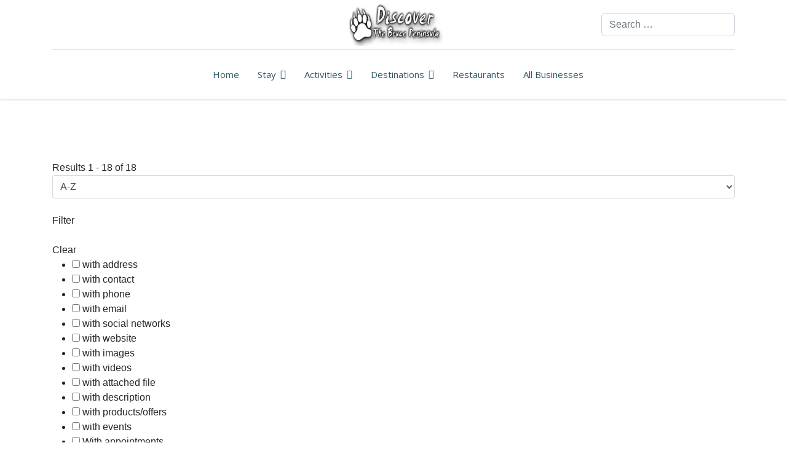

--- FILE ---
content_type: text/html; charset=utf-8
request_url: https://thebrucepeninsula.com/category/outdoors
body_size: 16683
content:

<!doctype html>
<html lang="en-gb" dir="ltr">
	<head>
		
			<!-- add google analytics -->
			<!-- Global site tag (gtag.js) - Google Analytics -->
			<script async src='https://www.googletagmanager.com/gtag/js?id=G-QE9X5F4EJZ'></script>
			<script>
				window.dataLayer = window.dataLayer || [];
				function gtag(){dataLayer.push(arguments);}
				gtag('js', new Date());

				gtag('config', 'G-QE9X5F4EJZ');
			</script>
			
		<meta name="viewport" content="width=device-width, initial-scale=1, shrink-to-fit=no">
		<meta charset="utf-8">
	<meta name="description" content="Get outdoors in the Bruce Peninsula. Hike, paddle, cycle, fish Tobermory, Lion's Head, Wiarton &amp; Sauble Beach">
	<meta name="generator" content="Helix Ultimate - The Most Popular Joomla! Template Framework.">
	<title>Outdoor in the Bruce Peninsula</title>
	<link href="/images/bearpaw.webp" rel="icon" type="image/vnd.microsoft.icon">
	<link href="https://thebrucepeninsula.com/smart-search.opensearch" rel="search" title="OpenSearch Guide to the Bruce Peninsula" type="application/opensearchdescription+xml">
	<link href="https://thebrucepeninsula.com/component/search/?id=11&amp;Itemid=1047&amp;format=opensearch" rel="search" title="Search Guide to the Bruce Peninsula" type="application/opensearchdescription+xml">
<link href="/media/plg_captcha_recaptcha_invisible/css/recaptcha_invisible.min.css?b754e1" rel="stylesheet">
	<link href="/media/vendor/awesomplete/css/awesomplete.css?1.1.7" rel="stylesheet">
	<link href="/media/vendor/joomla-custom-elements/css/joomla-alert.min.css?0.2.0" rel="stylesheet">
	<link href="/plugins/system/gdpr/assets/css/cookieconsent.min.css?b754e1" rel="stylesheet">
	<link href="https://thebrucepeninsula.com/components/com_jbusinessdirectory/assets/css/jbd-style.css" rel="stylesheet">
	<link href="https://thebrucepeninsula.com/components/com_jbusinessdirectory/assets/css/common.css" rel="stylesheet">
	<link href="https://thebrucepeninsula.com/components/com_jbusinessdirectory/assets/css/custom.css" rel="stylesheet">
	<link href="https://thebrucepeninsula.com/components/com_jbusinessdirectory/assets/css/line-awesome.css" rel="stylesheet">
	<link href="https://thebrucepeninsula.com/components/com_jbusinessdirectory/assets/css/jbd-style_v3.css" rel="stylesheet">
	<link href="https://thebrucepeninsula.com/components/com_jbusinessdirectory/assets/libraries/modal/jquery.modal.css" rel="stylesheet">
	<link href="https://thebrucepeninsula.com/components/com_jbusinessdirectory/assets/libraries/chosen/chosen.css" rel="stylesheet">
	<link href="https://thebrucepeninsula.com/components/com_jbusinessdirectory/assets/libraries/validation-engine/validationEngine.jquery.css" rel="stylesheet">
	<link href="https://thebrucepeninsula.com/components/com_jbusinessdirectory/assets/libraries/jquery/jquery-ui.css" rel="stylesheet">
	<link href="https://thebrucepeninsula.com/components/com_jbusinessdirectory/assets/libraries/leaflet/leaflet.css" rel="stylesheet">
	<link href="https://thebrucepeninsula.com/components/com_jbusinessdirectory/assets/libraries/leaflet/leaflet-search.css" rel="stylesheet">
	<link href="https://thebrucepeninsula.com/components/com_jbusinessdirectory/assets/libraries/leaflet/leaflet.fullscreen.css" rel="stylesheet">
	<link href="https://thebrucepeninsula.com/components/com_jbusinessdirectory/assets/libraries/leaflet/MarkerCluster.css" rel="stylesheet">
	<link href="https://thebrucepeninsula.com/components/com_jbusinessdirectory/assets/libraries/leaflet/MarkerCluster.Default.css" rel="stylesheet">
	<link href="/plugins/system/jce/css/content.css?badb4208be409b1335b815dde676300e" rel="stylesheet">
	<link href="//fonts.googleapis.com/css?family=Poppins:100,100i,200,200i,300,300i,400,400i,500,500i,600,600i,700,700i,800,800i,900,900i&amp;subset=devanagari&amp;display=swap" rel="stylesheet" media="none" onload="media=&quot;all&quot;">
	<link href="//fonts.googleapis.com/css?family=Open Sans:100,100i,200,200i,300,300i,400,400i,500,500i,600,600i,700,700i,800,800i,900,900i&amp;subset=cyrillic&amp;display=swap" rel="stylesheet" media="none" onload="media=&quot;all&quot;">
	<link href="/templates/shaper_helixultimate/css/bootstrap.min.css" rel="stylesheet">
	<link href="/plugins/system/helixultimate/assets/css/system-j4.min.css" rel="stylesheet">
	<link href="/templates/shaper_helixultimate/css/template.css" rel="stylesheet">
	<link href="/templates/shaper_helixultimate/css/presets/default.css" rel="stylesheet">
	<link href="/templates/shaper_helixultimate/css/custom.css" rel="stylesheet">
	<link href="/modules/mod_jbusiness_user/assets/css/style.css" rel="stylesheet">
	<style>div.cc-window.cc-floating{max-width:24em}@media(max-width: 639px){div.cc-window.cc-floating:not(.cc-center){max-width: none}}div.cc-window, span.cc-cookie-settings-toggler{font-size:16px}div.cc-revoke{font-size:16px}div.cc-settings-label,span.cc-cookie-settings-toggle{font-size:14px}div.cc-window.cc-banner{padding:1em 1.8em}div.cc-window.cc-floating{padding:2em 1.8em}input.cc-cookie-checkbox+span:before, input.cc-cookie-checkbox+span:after{border-radius:1px}div.cc-center,div.cc-floating,div.cc-checkbox-container,div.gdpr-fancybox-container div.fancybox-content,ul.cc-cookie-category-list li,fieldset.cc-service-list-title legend{border-radius:0px}div.cc-window a.cc-btn,span.cc-cookie-settings-toggle{border-radius:0px}</style>
	<style>.burger-icon > span {background-color: white !important;}
.sp-megamenu-parent > li > a, .sp-megamenu-parent > li > span  {
    font-family: 'Open Sans', sans-serif;
    font-size: 16px;
    font-weight: 400;
    color: #315868!important;
    text-decoration: none;
    text-align: center;
}</style>
	<style>body{font-family: 'Arial', sans-serif;font-size: 16px;text-decoration: none;}
</style>
	<style>h1{font-family: 'Poppins', sans-serif;text-decoration: none;}
</style>
	<style>h2{font-family: 'Poppins', sans-serif;text-decoration: none;}
</style>
	<style>.sp-megamenu-parent > li > a, .sp-megamenu-parent > li > span, .sp-megamenu-parent .sp-dropdown li.sp-menu-item > a{font-family: 'Open Sans', sans-serif;font-size: 15px;font-weight: 400;color: #000000;text-decoration: none;text-align: center;}
</style>
	<style>.menu.nav-pills > li > a, .menu.nav-pills > li > span, .menu.nav-pills .sp-dropdown li.sp-menu-item > a{font-family: 'Open Sans', sans-serif;font-size: 15px;font-weight: 400;color: #000000;text-decoration: none;text-align: center;}
</style>
	<style>.logo-image {height:70px;}.logo-image-phone {height:70px;}</style>
	<style>@media(max-width: 992px) {.logo-image {height: 36px;}.logo-image-phone {height: 36px;}}</style>
	<style>@media(max-width: 576px) {.logo-image {height: 36px;}.logo-image-phone {height: 36px;}}</style>
<script type="application/json" class="joomla-script-options new">{"joomla.jtext":{"LNG_SELECT_OPTION":"Select Option","LNG_MESSAGE":"Message","LNG_CLOSE":"Close","LNG_BAD":"Poor","LNG_POOR":"Average","LNG_REGULAR":"Good","LNG_GOOD":"Great","LNG_GORGEOUS":"Amazing","LNG_NOT_RATED_YET":"not rated yet","COM_JBUSINESS_ERROR":"An error has occurred!","COM_JBUSINESS_DIRECTORY_COMPANY_CONTACTED":"Business has been successfully contacted!","LNG_SHOW_FILTER":"Show Filter","LNG_HIDE_FILTER":"Hide Filter","LNG_DISTANCE":"Distance","LNG_MILES":"miles","LNG_KM":"km","LNG_CATEGORIES":"Categories","LNG_MORE":"More","LNG_LESS":"Less","LNG_ALL":"All","LNG_STARS":"Stars","LNG_STAR_RATING":"Star Rating","LNG_TYPES":"Types","LNG_COUNTRIES":"Countries","LNG_REGIONS":"Regions","LNG_CITIES":"Cities","LNG_AREA":"Area","LNG_PROVINCE":"Province","LNG_CATEGORY":"Category","LNG_SELECT_RATING":"Select rating","LNG_SELECT_TYPE":"Select type","LNG_SELECT_MEMBERSHIP":"Select Membership","LNG_SELECT_COUNTRY":"Select country","LNG_SELECT_REGION":"Select region","LNG_SELECT_CITY":"Select city","LNG_SELECT_AREA":"Select area","LNG_SELECT_PROVINCE":"Select province","LNG_PACKAGE":"Package","LNG_RADIUS":"Radius","LNG_CLEAR":"Clear","LNG_FILTERS":"Filters","LNG_SHOW_ONLY_LOCAL":"LNG_SHOW_ONLY_LOCAL","LNG_CLEAR_ALL_FILTERS":"Clear all","LNG_APPLIED_FILTERS":"Applied filters","LNG_GEO_LOCATION":"Geo Location","MOD_FINDER_SEARCH_VALUE":"Search &hellip;","JLIB_JS_AJAX_ERROR_OTHER":"An error has occurred while fetching the JSON data: HTTP %s status code.","JLIB_JS_AJAX_ERROR_PARSE":"A parse error has occurred while processing the following JSON data:<br><code style=\"color:inherit;white-space:pre-wrap;padding:0;margin:0;border:0;background:inherit;\">%s</code>","ERROR":"Error","MESSAGE":"Message","NOTICE":"Notice","WARNING":"Warning","JCLOSE":"Close","JOK":"OK","JOPEN":"Open"},"data":{"breakpoints":{"tablet":991,"mobile":480},"header":{"stickyOffset":"100"}},"finder-search":{"url":"/component/finder/?task=suggestions.suggest&format=json&tmpl=component&Itemid=437"},"system.paths":{"root":"","rootFull":"https://thebrucepeninsula.com/","base":"","baseFull":"https://thebrucepeninsula.com/"},"csrf.token":"679a6e4256bf8c9c474aab08f741eca8","system.keepalive":{"interval":1440000,"uri":"/component/ajax/?format=json"}}</script>
	<script src="/media/system/js/core.min.js?2cb912"></script>
	<script src="/media/vendor/jquery/js/jquery.min.js?3.7.1"></script>
	<script src="/media/legacy/js/jquery-noconflict.min.js?504da4"></script>
	<script src="/media/plg_captcha_recaptcha_invisible/js/recaptcha.min.js?b754e1" defer></script>
	<script src="https://www.google.com/recaptcha/api.js?onload=JoomlainitReCaptchaInvisible&amp;render=explicit&amp;hl=en-GB" defer></script>
	<script src="/media/vendor/bootstrap/js/alert.min.js?5.3.3" type="module"></script>
	<script src="/media/vendor/bootstrap/js/button.min.js?5.3.3" type="module"></script>
	<script src="/media/vendor/bootstrap/js/carousel.min.js?5.3.3" type="module"></script>
	<script src="/media/vendor/bootstrap/js/collapse.min.js?5.3.3" type="module"></script>
	<script src="/media/vendor/bootstrap/js/dropdown.min.js?5.3.3" type="module"></script>
	<script src="/media/vendor/bootstrap/js/modal.min.js?5.3.3" type="module"></script>
	<script src="/media/vendor/bootstrap/js/offcanvas.min.js?5.3.3" type="module"></script>
	<script src="/media/vendor/bootstrap/js/popover.min.js?5.3.3" type="module"></script>
	<script src="/media/vendor/bootstrap/js/scrollspy.min.js?5.3.3" type="module"></script>
	<script src="/media/vendor/bootstrap/js/tab.min.js?5.3.3" type="module"></script>
	<script src="/media/vendor/bootstrap/js/toast.min.js?5.3.3" type="module"></script>
	<script src="/media/system/js/showon.min.js?e51227" type="module"></script>
	<script src="/media/vendor/awesomplete/js/awesomplete.min.js?1.1.7" defer></script>
	<script src="/media/com_finder/js/finder.min.js?5729ed" type="module"></script>
	<script src="/media/system/js/keepalive.min.js?08e025" type="module"></script>
	<script src="/media/system/js/messages.min.js?9a4811" type="module"></script>
	<script src="/plugins/system/gdpr/assets/js/cookieconsent.min.js?b754e1" defer></script>
	<script src="/plugins/system/gdpr/assets/js/init.js?b754e1" defer></script>
	<script src="https://thebrucepeninsula.com/components/com_jbusinessdirectory/assets/libraries/react/production/react.production.min.js"></script>
	<script src="https://thebrucepeninsula.com/components/com_jbusinessdirectory/assets/libraries/react/production/react-dom.production.min.js"></script>
	<script src="https://thebrucepeninsula.com/components/com_jbusinessdirectory/assets/libraries/babel/babel.min.js"></script>
	<script src="https://thebrucepeninsula.com/components/com_jbusinessdirectory/assets/js/jbd-app.js"></script>
	<script src="https://thebrucepeninsula.com/components/com_jbusinessdirectory/assets/libraries/modal/jquery.modal.js"></script>
	<script src="https://thebrucepeninsula.com/components/com_jbusinessdirectory/assets/libraries/chosen/chosen.jquery.min.js"></script>
	<script src="https://thebrucepeninsula.com/components/com_jbusinessdirectory/assets/libraries/validation-engine/jquery.validationEngine-en.js"></script>
	<script src="https://thebrucepeninsula.com/components/com_jbusinessdirectory/assets/libraries/validation-engine/jquery.validationEngine.js"></script>
	<script src="https://thebrucepeninsula.com/components/com_jbusinessdirectory/assets/libraries/jquery/jquery-ui.js"></script>
	<script src="https://thebrucepeninsula.com/components/com_jbusinessdirectory/assets/libraries/leaflet/leaflet.js"></script>
	<script src="https://thebrucepeninsula.com/components/com_jbusinessdirectory/assets/libraries/leaflet/leaflet-search.js"></script>
	<script src="https://thebrucepeninsula.com/components/com_jbusinessdirectory/assets/libraries/leaflet/leaflet.fullscreen.min.js"></script>
	<script src="https://thebrucepeninsula.com/components/com_jbusinessdirectory/assets/libraries/leaflet/leaflet.markercluster.js"></script>
	<script src="https://thebrucepeninsula.com/components/com_jbusinessdirectory/assets/libraries/map/markercluster.js"></script>
	<script src="/templates/shaper_helixultimate/js/main.js"></script>
	<script>var gdprConfigurationOptions = { complianceType: 'opt-in',
																			  cookieConsentLifetime: 365,
																			  cookieConsentSamesitePolicy: '',
																			  cookieConsentSecure: 1,
																			  disableFirstReload: 0,
																	  		  blockJoomlaSessionCookie: 1,
																			  blockExternalCookiesDomains: 0,
																			  externalAdvancedBlockingModeCustomAttribute: '',
																			  allowedCookies: '',
																			  blockCookieDefine: 1,
																			  autoAcceptOnNextPage: 0,
																			  revokable: 1,
																			  lawByCountry: 0,
																			  checkboxLawByCountry: 0,
																			  blockPrivacyPolicy: 0,
																			  cacheGeolocationCountry: 1,
																			  countryAcceptReloadTimeout: 1000,
																			  usaCCPARegions: null,
																			  countryEnableReload: 1,
																			  customHasLawCountries: [""],
																			  dismissOnScroll: 0,
																			  dismissOnTimeout: 0,
																			  containerSelector: 'body',
																			  hideOnMobileDevices: 0,
																			  autoFloatingOnMobile: 0,
																			  autoFloatingOnMobileThreshold: 1024,
																			  autoRedirectOnDecline: 0,
																			  autoRedirectOnDeclineLink: '',
																			  showReloadMsg: 0,
																			  showReloadMsgText: 'Applying preferences and reloading the page...',
																			  defaultClosedToolbar: 0,
																			  toolbarLayout: 'basic',
																			  toolbarTheme: 'block',
																			  toolbarButtonsTheme: 'decline_first',
																			  revocableToolbarTheme: 'basic',
																			  toolbarPosition: 'bottom',
																			  toolbarCenterTheme: 'compact',
																			  revokePosition: 'revoke-top',
																			  toolbarPositionmentType: 1,
																			  positionCenterSimpleBackdrop: 0,
																			  positionCenterBlurEffect: 0,
																			  preventPageScrolling: 0,
																			  popupEffect: 'fade',
																			  popupBackground: '#000000',
																			  popupText: '#ffffff',
																			  popupLink: '#ffffff',
																			  buttonBackground: '#ffffff',
																			  buttonBorder: '#ffffff',
																			  buttonText: '#000000',
																			  highlightOpacity: '100',
																			  highlightBackground: '#333333',
																			  highlightBorder: '#ffffff',
																			  highlightText: '#ffffff',
																			  highlightDismissBackground: '#333333',
																		  	  highlightDismissBorder: '#ffffff',
																		 	  highlightDismissText: '#ffffff',
																			  autocenterRevokableButton: 0,
																			  hideRevokableButton: 0,
																			  hideRevokableButtonOnscroll: 0,
																			  customRevokableButton: 0,
																			  customRevokableButtonAction: 0,
																			  headerText: '<p>This site asks for consent to use your data</p>',
																			  messageText: 'This website uses cookies to ensure you get the best experience on our website.',
																			  denyMessageEnabled: 0, 
																			  denyMessage: 'You have declined cookies, to ensure the best experience on this website please consent the cookie usage.',
																			  placeholderBlockedResources: 0, 
																			  placeholderBlockedResourcesAction: '',
																	  		  placeholderBlockedResourcesText: 'You must accept cookies and reload the page to view this content',
																			  placeholderIndividualBlockedResourcesText: 'You must accept cookies from {domain} and reload the page to view this content',
																			  placeholderIndividualBlockedResourcesAction: 0,
																			  placeholderOnpageUnlock: 0,
																			  scriptsOnpageUnlock: 0,
																			  autoDetectYoutubePoster: 0,
																			  autoDetectYoutubePosterApikey: 'AIzaSyAV_WIyYrUkFV1H8OKFYG8wIK8wVH9c82U',
																			  dismissText: 'Got it!',
																			  allowText: 'Allow cookies',
																			  denyText: 'Decline',
																			  cookiePolicyLinkText: 'Cookie policy',
																			  cookiePolicyLink: 'https://thebrucepeninsula.com/cookie-policy.html',
																			  cookiePolicyRevocableTabText: 'Cookie policy',
																			  privacyPolicyLinkText: 'Privacy policy',
																			  privacyPolicyLink: 'https://thebrucepeninsula.com/privacy-policy.html',
																			  googleCMPTemplate: 0,
																			  enableGdprBulkConsent: 0,
																			  enableCustomScriptExecGeneric: 0,
																			  customScriptExecGeneric: '',
																			  categoriesCheckboxTemplate: 'cc-checkboxes-light',
																			  toggleCookieSettings: 0,
																			  toggleCookieSettingsLinkedView: 0,
																			  toggleCookieSettingsButtonsArea: 0,
 																			  toggleCookieSettingsLinkedViewSefLink: '/component/gdpr/',
																	  		  toggleCookieSettingsText: '<span class="cc-cookie-settings-toggle">Settings <span class="cc-cookie-settings-toggler">&#x25EE</span></span>',
																			  toggleCookieSettingsButtonBackground: '#333333',
																			  toggleCookieSettingsButtonBorder: '#ffffff',
																			  toggleCookieSettingsButtonText: '#ffffff',
																			  showLinks: 1,
																			  blankLinks: '_blank',
																			  autoOpenPrivacyPolicy: 0,
																			  openAlwaysDeclined: 0,
																			  cookieSettingsLabel: 'Cookie settings:',
															  				  cookieSettingsDesc: 'Choose which kind of cookies you want to disable by clicking on the checkboxes. Click on a category name for more informations about used cookies.',
																			  cookieCategory1Enable: 0,
																			  cookieCategory1Name: 'Necessary',
																			  cookieCategory1Locked: 0,
																			  cookieCategory2Enable: 0,
																			  cookieCategory2Name: 'Preferences',
																			  cookieCategory2Locked: 0,
																			  cookieCategory3Enable: 0,
																			  cookieCategory3Name: 'Statistics',
																			  cookieCategory3Locked: 0,
																			  cookieCategory4Enable: 0,
																			  cookieCategory4Name: 'Marketing',
																			  cookieCategory4Locked: 0,
																			  cookieCategoriesDescriptions: {},
																			  alwaysReloadAfterCategoriesChange: 0,
																			  preserveLockedCategories: 0,
																			  declineButtonBehavior: 'hard',
																			  blockCheckedCategoriesByDefault: 0,
																			  reloadOnfirstDeclineall: 0,
																			  trackExistingCheckboxSelectors: '',
															  		  		  trackExistingCheckboxConsentLogsFormfields: 'name,email,subject,message',
																			  allowallShowbutton: 0,
																			  allowallText: 'Allow all cookies',
																			  allowallButtonBackground: '#ffffff',
																			  allowallButtonBorder: '#ffffff',
																			  allowallButtonText: '#000000',
																			  allowallButtonTimingAjax: 'fast',
																			  includeAcceptButton: 0,
																			  includeDenyButton: 0,
																			  trackConsentDate: 0,
																			  execCustomScriptsOnce: 1,
																			  optoutIndividualResources: 0,
																			  blockIndividualResourcesServerside: 0,
																			  disableSwitchersOptoutCategory: 0,
																			  autoAcceptCategories: 0,
																			  allowallIndividualResources: 1,
																			  blockLocalStorage: 0,
																			  blockSessionStorage: 0,
																			  externalAdvancedBlockingModeTags: 'iframe,script,img,source,link',
																			  enableCustomScriptExecCategory1: 0,
																			  customScriptExecCategory1: '',
																			  enableCustomScriptExecCategory2: 0,
																			  customScriptExecCategory2: '',
																			  enableCustomScriptExecCategory3: 0,
																			  customScriptExecCategory3: '',
																			  enableCustomScriptExecCategory4: 0,
																			  customScriptExecCategory4: '',
																			  enableCustomDeclineScriptExecCategory1: 0,
																			  customScriptDeclineExecCategory1: '',
																			  enableCustomDeclineScriptExecCategory2: 0,
																			  customScriptDeclineExecCategory2: '',
																			  enableCustomDeclineScriptExecCategory3: 0,
																			  customScriptDeclineExecCategory3: '',
																			  enableCustomDeclineScriptExecCategory4: 0,
																			  customScriptDeclineExecCategory4: '',
																			  enableCMPPreferences: 0,																			  
																			  enableCMPStatistics: 0,
																			  enableCMPAds: 0,
																			  debugMode: 0
																		};var gdpr_ajax_livesite='https://thebrucepeninsula.com/';var gdpr_enable_log_cookie_consent=1;</script>
	<script>
		window.addEventListener("load",function() {
	        jbdUtils.setProperties({"baseUrl":"\/listings.html","imageRepo":"https:\/\/thebrucepeninsula.com\/components\/com_jbusinessdirectory","imageBaseUrl":"https:\/\/thebrucepeninsula.com\/media\/com_jbusinessdirectory\/pictures","assetsUrl":"https:\/\/thebrucepeninsula.com\/components\/com_jbusinessdirectory\/assets\/","no_image":"\/no_image.jpg","maxFilenameLength":120,"siteRoot":"https:\/\/thebrucepeninsula.com\/","site_url":"\/listings.html","admin_url":"https:\/\/thebrucepeninsula.com\/\/administrator\/index.php?option=com_jbusinessdirectory","componentName":"com_jbusinessdirectory","timeFormat":"h:i A","dateFormat":"d-m-Y","mapType":"3","mapMarker":"","mapDefaultZoom":10,"enable_attribute_category":"0","enable_packages":"1","isMultilingual":false,"validateRichTextEditors":false,"logo_width":"800","logo_height":"800","cover_width":"1500","cover_height":"400","gallery_width":"800","gallery_height":"800","enable_crop":true,"enable_resolution_check":false,"limit_cities_regions":false,"enable_map_gdpr":false,"maxAttachments":"5","marker_size":"","month_names":"January,February,March,April,May,June,July,August,September,October,November,December","month_names_short":"Jan, Feb, Mar, Apr, May, Jun, Jul, Aug, Sep, Oct, Nov, Dec","autocomplete_config":"{\"google\":{\"street_number\":[\"street_number\"],\"route\":[\"route\"],\"locality\":[\"locality\",\"administrative_area_level_1\"],\"area_id\":[\"administrative_area_level_2\"],\"administrative_area_level_1\":[\"administrative_area_level_1\"],\"administrative_area_level_2\":[\"administrative_area_level_2\"],\"country\":[\"country\"],\"postal_code\":[\"postal_code\"]},\"bing\":{\"street_number\":[\"street_number\"],\"route\":[\"addressLine\"],\"locality\":[\"city\"],\"area_id\":[\"district\"],\"administrative_area_level_1\":[\"adminDistrict\"],\"administrative_area_level_2\":[\"district\"],\"country\":[\"countryRegion\"],\"postal_code\":[\"postalCode\"]},\"openstreet\":{\"street_number\":[\"street_number\",\"house_number\"],\"route\":[\"street\",\"road\",\"suburb\"],\"locality\":[\"city\",\"town\"],\"area_id\":[\"county\"],\"administrative_area_level_1\":[\"county\"],\"administrative_area_level_2\":[\"state\"],\"country\":[\"country\"],\"postal_code\":[\"postcode\"]}}","enable_map_clustering":"1","map_enable_auto_locate":"1","projects_style":"1","search_filter_items":"10","event_search_filter_items":"5","offer_search_filter_items":"5","search_filter_view":"1","search_type":"0","event_search_type":"0","offer_search_type":"0","metric":"0","search_filter_type":"1","offers_search_filter_type":"1","events_search_filter_type":"1","speaker_img_width":"600","speaker_img_height":"600","location_map_marker":"","disable_cropping_types":["picture_type_category_icon","picture_type_marker"],"enable_ratings":"0","edit_form_mode":"1","search_results_loading":"1","google_map_key":"AIzaSyA5ZQIOVeSFIPHPXHqtCUInEj47N8ryrC0","show_search_map":"1","langTab":"en_GB","defaultLang":"en-GB","isProfile":1});
			jbdUtils.renderRadioButtons();
		});
	</script>
	<script>template="shaper_helixultimate";</script>
	<script>
				document.addEventListener("DOMContentLoaded", () =>{
					window.htmlAddContent = window?.htmlAddContent || "";
					if (window.htmlAddContent) {
        				document.body.insertAdjacentHTML("beforeend", window.htmlAddContent);
					}
				});
			</script>
	<meta property="og:title" content="Outdoor in the Bruce Peninsula"/>
	<meta property="og:description" content="Get outdoors in the Bruce Peninsula. Hike, paddle, cycle, fish Tobermory, Lion's Head, Wiarton & Sauble Beach"/>
	<meta property="og:image" content="https://thebrucepeninsula.com/media/com_jbusinessdirectory/pictures/categories/cropped-1613235618.webp" />
	<meta property="og:type" content="website"/>
	<meta property="og:url" content="https://thebrucepeninsula.com/category/outdoors"/>
	<meta property="og:site_name" content="Guide to the Bruce Peninsula"/>
			</head>
	<body class="site helix-ultimate hu com_jbusinessdirectory com-jbusinessdirectory view-search layout-default task-none itemid-1047 en-gb ltr sticky-header layout-fluid offcanvas-init offcanvs-position-right">

		
		
		<div class="body-wrapper">
			<div class="body-innerwrapper">
				
	<div class="sticky-header-placeholder"></div>
<div id="sp-header-topbar">
	<div class="container">
		<div class="container-inner">
		<div class="row align-items-center">
					<!-- Contact -->
					<div id="sp-contact" class="col-6 col-xl-5">
						
											</div>
	
					<!-- Logo -->
					<div id="sp-logo" class="col-12 col-xl-2 d-none d-xl-block">
						<div class="sp-column d-flex align-items-center  justify-content-center">
															
								<div class="logo"><a href="/">
				<img class='logo-image  d-none d-lg-inline-block'
					srcset='https://thebrucepeninsula.com/images/logo.webp 1x'
					src='https://thebrucepeninsula.com/images/logo.webp'
					height='70px'
					alt='Guide to the Bruce Peninsula'
				/>
				<img class="logo-image-phone d-inline-block d-lg-none" src="https://thebrucepeninsula.com/images/logo.webp" alt="Guide to the Bruce Peninsula" /></a></div>													</div>
					</div>

					<!-- Social -->
					<div id="sp-social" class="col-6 col-xl-5">
						<div class="sp-column d-flex justify-content-end">
							<!-- Social icons -->
							<div class="social-wrap d-flex align-items-center">
								
																																</div>

							<!-- Related Modules -->
							<div class="d-none d-lg-flex header-modules align-items-center">
																	<div class="sp-module "><div class="sp-module-content">
<form class="mod-finder js-finder-searchform form-search" action="/smart-search.html" method="get" role="search">
    <label for="mod-finder-searchword0" class="visually-hidden finder">Search</label><input type="text" name="q" id="mod-finder-searchword0" class="js-finder-search-query form-control" value="" placeholder="Search &hellip;">
            </form>
</div></div>								
															</div>
						</div>
					</div>
				</div>
		</div>
	</div>
</div>

<header id="sp-header" class="lg-header">
	<div class="container">
		<div class="container-inner">
			<!-- Menu -->
			<div class="row">
				<div class="col-lg-3 col-6 d-block d-xl-none">
					<div class="sp-column d-flex justify-content-between align-items-center">
						<div id="sp-logo" class="menu-with-offcanvas">
							
							<div class="logo"><a href="/">
				<img class='logo-image  d-none d-lg-inline-block'
					srcset='https://thebrucepeninsula.com/images/logo.webp 1x'
					src='https://thebrucepeninsula.com/images/logo.webp'
					height='70px'
					alt='Guide to the Bruce Peninsula'
				/>
				<img class="logo-image-phone d-inline-block d-lg-none" src="https://thebrucepeninsula.com/images/logo.webp" alt="Guide to the Bruce Peninsula" /></a></div>						</div>
					</div>
				</div>

				<div class="col-lg-9 col-6 col-xl-12">
					<div class="d-flex justify-content-end justify-content-xl-center align-items-center">
						<!-- if offcanvas position left -->
						
						<nav class="sp-megamenu-wrapper d-flex" role="navigation"><a id="offcanvas-toggler" aria-label="Menu" class="offcanvas-toggler-right d-flex d-lg-none" href="#"><div class="burger-icon" aria-hidden="true"><span></span><span></span><span></span></div></a><ul class="sp-megamenu-parent menu-animation-fade-up d-none d-lg-block"><li class="sp-menu-item"><a   href="/"  >Home</a></li><li class="sp-menu-item sp-has-child"><a   href="/accommodations.html"  >Stay</a><div class="sp-dropdown sp-dropdown-main sp-dropdown-mega sp-menu-center" style="width: 500px;left: -250px;"><div class="sp-dropdown-inner"><div class="row"><div class="col-sm-6"><ul class="sp-mega-group"><li class="item-1614 menu_item item-header"><a   href="/accommodations/cottage-rentals.html"  >Cottage Rentals &amp; Cabins</a></li><li class="item-1697 menu_item item-header"><a   href="/accommodations/bed-and-breakfast.html"  >Bed and Breakfast</a></li></ul></div><div class="col-sm-6"><ul class="sp-mega-group"><li class="item-1696 menu_item item-header"><a   href="/accommodations/motels.html"  >Motels</a></li><li class="item-1698 menu_item item-header"><a   href="/accommodations/campground.html"  >Campground</a></li></ul></div></div></div></div></li><li class="sp-menu-item sp-has-child"><span  class=" sp-menu-heading"  >Activities</span><div class="sp-dropdown sp-dropdown-main sp-dropdown-mega sp-menu-right" style="width: 400px;"><div class="sp-dropdown-inner"><div class="row"><div class="col-sm-6"><ul class="sp-mega-group"><li class="item-1704 menu_item item-header"><a   href="/all-businesses.html"  >All Businesses</a></li><li class="item-2025 menu_item item-header"><a   href="/activities/artisans.html"  >Artisans &amp; Galleries</a></li><li class="item-1677 menu_item item-header"><a   href="/activities/birding.html"  >Birding</a></li><li class="item-1701 menu_item item-header"><a   href="/activities/boat-tours.html"  >Boat Tours</a></li><li class="item-1694 menu_item item-header"><a   href="/activities/diving-snorkeling.html"  >Diving &amp; Snorkeling</a></li><li class="item-2045 menu_item item-header"><a   href="/activities/fishing-charters.html"  >Fishing Charters</a></li><li class="item-2024 menu_item item-header"><a   href="/activities/golfing.html"  >Golfing</a></li><li class="item-1811 menu_item item-header"><a   href="/activities/health-beauty.html"  >Health &amp; Beauty</a></li></ul></div><div class="col-sm-6"><ul class="sp-mega-group"><li class="item-1675 menu_item item-header"><a   href="/activities/hiking-the-bruce-trail.html"  >Hiking the Bruce Trail</a></li><li class="item-1695 menu_item item-header"><a   href="/activities/kayaking-canoeing.html"  >Kayaking &amp; Canoeing</a></li><li class="item-1674 menu_item item-header"><a   href="/activities/lighthouses.html"  >Lighthouses</a></li><li class="item-1676 menu_item item-header"><a   href="/activities/marinas-boat-launches.html"  >Marinas &amp; Boat Launches</a></li><li class="item-1703 menu_item item-header"><a   href="/restaurants.html"  >Restaurants</a></li><li class="item-1702 menu_item item-header"><a   href="/activities/shopping.html"  >Shopping</a></li><li class="item-1693 menu_item item-header"><a   href="/activities/wildflowers-fauna.html"  >Wildflowers &amp; Fauna</a></li><li class="item-1692 menu_item item-header"><a   href="/activities/wildlife.html"  >Wildlife</a></li></ul></div></div></div></div></li><li class="sp-menu-item sp-has-child"><span  class=" sp-menu-heading"  >Destinations</span><div class="sp-dropdown sp-dropdown-main sp-dropdown-mega sp-menu-center" style="width: 400px;left: -200px;"><div class="sp-dropdown-inner"><div class="row"><div class="col-sm-6"><ul class="sp-mega-group"><li class="item-1621 menu_item item-header"><a   href="/destinations/tobermory.html"  >Tobermory</a></li><li class="item-1668 menu_item item-header"><a   href="/destinations/lionshead.html"  >Lion's Head</a></li><li class="item-1670 menu_item item-header"><a   href="/destinations/wiarton.html"  >Wiarton</a></li><li class="item-1671 menu_item item-header"><a   href="/destinations/sauble-beach.html"  >Sauble Beach</a></li><li class="item-1672 menu_item item-header"><a   href="/destinations/miller-lake.html"  >Miller Lake</a></li></ul></div><div class="col-sm-6"><ul class="sp-mega-group"><li class="item-1679 menu_item item-header"><a   href="/destinations/national-parks.html"  >National Parks</a></li><li class="item-1680 menu_item item-header"><a   href="/destinations/ontario-provincial-parks.html"  >Ontario Provincial Parks</a></li><li class="item-1681 menu_item item-header"><a   href="/destinations/ontario-nature-reserves.html"  >Ontario Nature Reserves</a></li><li class="item-1699 menu_item item-header"><a   href="/destinations/public-parks-beaches.html"  >Public Parks &amp; Beaches</a></li></ul></div></div></div></div></li><li class="sp-menu-item"><a   href="/restaurants.html"  >Restaurants</a></li><li class="sp-menu-item"><a   href="/all-businesses.html"  >All Businesses</a></li></ul></nav>						<div class="menu-with-offcanvas">
							
						</div>

						<!-- if offcanvas position right -->
													<a id="offcanvas-toggler"  aria-label="Menu" title="Menu"  class="mega ms-3 offcanvas-toggler-secondary offcanvas-toggler-right d-flex align-items-center ps-2" href="#"><div class="burger-icon"><span></span><span></span><span></span></div></a>
								
					</div>	
				</div>
			</div>
		</div>
	</div>
</header>				
<section id="sp-section-1" >

				
	
<div class="row">
	<div id="sp-title" class="col-lg-12 "><div class="sp-column "></div></div></div>
				
	</section>

<section id="sp-main-body" >

										<div class="container">
					<div class="container-inner">
						
	
<div class="row">
	
<main id="sp-component" class="col-lg-12 ">
	<div class="sp-column ">
		<div id="system-message-container" aria-live="polite">
	</div>


		
		
<div id="jbd-container" class="jbd-container">
    
                        <div class="row">
                        <div class="col-lg">
                <div class="jbd-search-statistics">
                    <div class="search-keyword">
                        <div class="result-counter">
Results <span class='pag-from-result'>1</span> - <span class='pag-to-result'>18</span> of <span class='pag-total-result'>18</span></div>
                    </div>
                    <div>
                        <div class="search-options">
                            <div class="jbd-select-box">
                                <i class="la la-sort"></i>
                                <select name="orderBy" class="chosen jbd-select" onchange="jbdUtils.changeOrder(this.value)">
                                    <option value="packageOrder desc">Relevance</option>
<option value="id desc">Last Added</option>
<option value="id asc">First Added</option>
<option value="companyName asc" selected="selected">A-Z</option>
<option value="companyName desc">Z-A</option>
<option value="city asc">City</option>
                                </select>
                            </div>
                                
                                                                                                <div class="view-mode">
                                        <a id="grid-view-link" class="grid" href="javascript:jbdListings.showGrid()"><i class="la la-th-large"></i></a>
                                        <a id="list-view-link" class="list active" href="javascript:jbdListings.showList()"><i class="la la-list-ul"></i></a>
                                    </div>
                                
                                                                    <div id="search-map" class="view-mode">
                                        <a id="map-link" class="map" title="Map" href="javascript:jbdUtils.showMap(true)">
                                            <i class="la la-map"></i>
                                        </a>
                                        </div>
                                                            
                                                        
                                                    </div>
                    </div>
                </div>
            </div>
        </div>
    
    <div class="row">
        <div class="col-lg">
        <div id="search-results" class="search-results">
                            <div class="search-header">
                    <div id="search-filters-react-horizontal">
                    </div>

                                            <div id="search-filters-react" class="horizontal-filter-container">
                        </div>
                    
                    <div id="search-filters-react-container">
                    </div>
                    
                    
                    
                    <div id="search-details">
                        <div id="search-module" class="search-module">
                                                        <div class="clear"></div>
                        </div>
                    </div>
                </div>
            

                    	<form action="/listings.html?categoryId=223" method="post" name="adminForm" id="adminForm">
        	
        		<div id="listing-more-filter" class="listing-filter">
        			<div class="filter-actions" onclick="jQuery('#adminForm').submit();">
        				<div class="filter-action">
        					<i class="la la-filter"></i><br/>
        					Filter        				</div>
        				<div class="filter-action" onclick="jbdUtils.resetMoreFilter()">
        					<i class="la la-close"></i><br/>
        					Clear        				</div>
        			</div>
        			<div>
        				<ul>
                                                             <li>
                                     <input class="" type="checkbox" name="with_address" id="with_address" value="1" onclick="jbdUtils.checkMoreFilterRule('with_address')" >
                                     <label class="checkbox-label" for="">with address </label>
                                 </li>
                                                             <li>
                                     <input class="" type="checkbox" name="with_contact" id="with_contact" value="1" onclick="jbdUtils.checkMoreFilterRule('with_contact')" >
                                     <label class="checkbox-label" for="">with contact </label>
                                 </li>
                                                             <li>
                                     <input class="" type="checkbox" name="with_phone" id="with_phone" value="1" onclick="jbdUtils.checkMoreFilterRule('with_phone')" >
                                     <label class="checkbox-label" for="">with phone </label>
                                 </li>
                                                             <li>
                                     <input class="" type="checkbox" name="with_email" id="with_email" value="1" onclick="jbdUtils.checkMoreFilterRule('with_email')" >
                                     <label class="checkbox-label" for="">with email </label>
                                 </li>
                                                             <li>
                                     <input class="" type="checkbox" name="with_social_networks" id="with_social_networks" value="1" onclick="jbdUtils.checkMoreFilterRule('with_social_networks')" >
                                     <label class="checkbox-label" for="">with social networks </label>
                                 </li>
                                                             <li>
                                     <input class="" type="checkbox" name="with_website" id="with_website" value="1" onclick="jbdUtils.checkMoreFilterRule('with_website')" >
                                     <label class="checkbox-label" for="">with website </label>
                                 </li>
                                                             <li>
                                     <input class="" type="checkbox" name="with_images" id="with_images" value="1" onclick="jbdUtils.checkMoreFilterRule('with_images')" >
                                     <label class="checkbox-label" for="">with images </label>
                                 </li>
                                                             <li>
                                     <input class="" type="checkbox" name="with_videos" id="with_videos" value="1" onclick="jbdUtils.checkMoreFilterRule('with_videos')" >
                                     <label class="checkbox-label" for="">with videos </label>
                                 </li>
                                                             <li>
                                     <input class="" type="checkbox" name="with_attached_file" id="with_attached_file" value="1" onclick="jbdUtils.checkMoreFilterRule('with_attached_file')" >
                                     <label class="checkbox-label" for="">with attached file </label>
                                 </li>
                                                             <li>
                                     <input class="" type="checkbox" name="with_description" id="with_description" value="1" onclick="jbdUtils.checkMoreFilterRule('with_description')" >
                                     <label class="checkbox-label" for="">with description </label>
                                 </li>
                                                             <li>
                                     <input class="" type="checkbox" name="with_products_offers" id="with_products_offers" value="1" onclick="jbdUtils.checkMoreFilterRule('with_products_offers')" >
                                     <label class="checkbox-label" for="">with products/offers </label>
                                 </li>
                                                             <li>
                                     <input class="" type="checkbox" name="with_events" id="with_events" value="1" onclick="jbdUtils.checkMoreFilterRule('with_events')" >
                                     <label class="checkbox-label" for="">with events </label>
                                 </li>
                                                             <li>
                                     <input class="" type="checkbox" name="with_appointments" id="with_appointments" value="1" onclick="jbdUtils.checkMoreFilterRule('with_appointments')" >
                                     <label class="checkbox-label" for="">With appointments </label>
                                 </li>
                                    				</ul>
        			</div>	
        		</div>
        	
        		        			<div id="companies-map-container" style="display:none;" >
        				
<div id="companies-map-7074" style="position: relative;" class="search-map-container"></div>

<div class="jmodal-sm" id="map-gdpr-modal" style="display:none;text-align:center;" data-nosnippet>
                <div class="jmodal-header">
                    <h3>Maps detected!</h3>
                    <hr/>
                </div>
                <div class="jmodal-body">
                    <div class="d-flex justify-content-between">
                        <img class="map-gdpr-img" />
                        <p>This page uses Google Maps. The map will be loaded from Google-Server and some of your data may be used by Google. In order to see the maps, please click accept. You can also click <a href='https://policies.google.com/privacy' target='_blank'>here</a> to see further information related to this.</p>
                    </div>
                    <br/>
                </div>
                <div class="jmodal-footer">
                    <div class="btn-group" role="group" aria-label="">
                        <button type="button" id="gdpr-deny-btn" class="jmodal-btn btn btn-secondary">Deny</button>
                        <button type="button" id="gdpr-accept-btn" class="jmodal-btn btn btn-success">Accept</button>
                    </div>
                </div>
            </div>
<script>
    var mapInstance;

    window.addEventListener('load', function() {
					mapInstance = JBDMapHelper.loadMapScript(
				[],
				{"tmapId":7074,"default_marker":7074,"map_div":"companies-map-","map_style":"search","map_latitude":"43.679549569435906","map_longitude":"-80.28390466016782","map_width":"100%","map_height":"450px","map_zoom":3,"isLayout":0,"markerButton":0,"imagePath":"https:\/\/thebrucepeninsula.com\/components\/com_jbusinessdirectory\/assets\/images\/","has_location":0,"radius":0,"longitude":"","latitude":""},
				3			);
		    });
</script>        			</div>
        		        
                        		    
<div id="jbd-grid-view" style="display: none" class="loading">
	
<!-- layout -->
<div class="jbd-grid-container list-grid-3">
	<div id="jbd-results-grid-container" class="row">
			</div>
</div>
<script>
	window.addEventListener('load', function(){
			});
</script>
	<div class="shimmer-container shimmer-grid" style="display: none">
		<div class="row">
			<div class="col-lg-4 col-sm-6 col-12">
				<div class="jitem-card">
					<div class="jitem-img-wrap shimmer-bg">
					</div>
					<div class="jitem-body">
						<div class="jitem-body-content">
							<div class="title shimmer-bg">
							</div>
							<div class="description">
								<div class="shimmer-bg content-line"></div>
								<div class="shimmer-bg content-line"></div>
								<div class="shimmer-bg content-line"></div>
							</div>
						</div>
					</div>
				</div>
			</div>
			<div class="col-lg-4 col-sm-6 col-12">
				<div class="jitem-card">
					<div class="jitem-img-wrap shimmer-bg">
					</div>
					<div class="jitem-body">
						<div class="jitem-body-content">
							<div class="title shimmer-bg">
							</div>
							<div class="description">
								<div class="shimmer-bg content-line"></div>
								<div class="shimmer-bg content-line"></div>
								<div class="shimmer-bg content-line"></div>
							</div>
						</div>
					</div>
				</div>
			</div>
			<div class="col-lg-4 col-sm-6 col-12">
				<div class="jitem-card">
					<div class="jitem-img-wrap shimmer-bg">
					</div>
					<div class="jitem-body">
						<div class="jitem-body-content">
							<div class="title shimmer-bg">
							</div>
							<div class="description">
								<div class="shimmer-bg content-line"></div>
								<div class="shimmer-bg content-line"></div>
								<div class="shimmer-bg content-line"></div>
							</div>
						</div>
					</div>
				</div>
			</div>
		</div>
	</div>
</div>
                                
                <div id="list-view-container" class="loading" >
                    
<div id="jbd-results-list-container" itemscope itemtype="http://schema.org/ItemList" class="list-style-8" >
   </div>
                    <div class="shimmer-list shimmer-container" >
                        <div class="shimmer-list-item result-item">
                            <div class="row">
                                <div class="col-lg-3 pr-lg-0">
                                    <div class="shimmer-bg item-image-cover"></div>
                                </div>
                                <div class="col-lg-9">
                                    <div class="px-3">
                                        <div class="title shimmer-bg">
                                        </div>
                                        <div class="description">
                                            <div class="shimmer-bg content-line"></div>
                                            <div class="shimmer-bg content-line"></div>
                                            <div class="shimmer-bg content-line"></div>
                                        </div>
                                    </div>
                                </div>
                            </div>
                        </div>
                        <div class="shimmer-list-item result-item">
                            <div class="row">
                                <div class="col-lg-3 pr-lg-0">
                                    <div class="shimmer-bg item-image-cover"></div>
                                </div>
                                <div class="col-lg-9">
                                    <div class="px-3">
                                        <div class="title shimmer-bg">
                                        </div>
                                        <div class="description">
                                            <div class="shimmer-bg content-line"></div>
                                            <div class="shimmer-bg content-line"></div>
                                            <div class="shimmer-bg content-line"></div>
                                        </div>
                                    </div>
                                </div>
                            </div>
                        </div>
                        <div class="shimmer-list-item result-item">
                            <div class="row">
                                <div class="col-lg-3 pr-lg-0">
                                    <div class="shimmer-bg item-image-cover"></div>
                                </div>
                                <div class="col-lg-9">
                                    <div class="px-3">
                                        <div class="title shimmer-bg">
                                        </div>
                                        <div class="description">
                                            <div class="shimmer-bg content-line"></div>
                                            <div class="shimmer-bg content-line"></div>
                                            <div class="shimmer-bg content-line"></div>
                                        </div>
                                    </div>
                                </div>
                            </div>
                        </div>
                    </div>
                </div>

                                                            <div id="load-more-btn" class="row" style="display:none">
                            <div class="col-12 text-center mt-4 btn-container">
                                <button type="button" class="load-more-js btn btn-outline-primary" onclick="jbdUtils.loadMoreItems()" >Load more</button>
                            </div>
                        </div>
                                        <input type="hidden" id="start" value="0"/>
                    <input type="hidden" id="total-results" value="18"/>
        		    <input type='hidden' name='list_layout' id="list_layout" value='8' />
                    <input type='hidden' name='grid_layout' id="grid_layout" value='3' />
                
				        		
        		<input type='hidden' name='controller' value='search' />
                <input type='hidden' name='option' value='com_jbusinessdirectory' />
        		<input type='hidden' name='categories' id="categories-filter" value='223;' />
        		<input type='hidden' name='view' value='search' />
        		<input type='hidden' name='categoryId' id='categoryId' value='223' />
        		<input type='hidden' name='searchkeyword' id="searchkeyword" value='' />
        		<input type='hidden' name='letter' id="letter" value='' />
        		<input type='hidden' name="categorySearch" id="categorySearch" value='' />
        		<input type='hidden' name='citySearch' id='city-search' value="" />
                <input type='hidden' name='regionSearch' id='region-search' value="" />
                <input type='hidden' name='areaSearch' id='area-search' value="" />
                <input type='hidden' name='provinceSearch' id='province-search' value="" />
        		<input type='hidden' name='countrySearch' id='country-search' value='' />
        		<input type='hidden' name='typeSearch' id='type-search' value='' />
        		<input type='hidden' name='zipcode' id="zipcode" value="" />
        		<input type='hidden' name='geo-latitude' id="geo-latitude" value="" />
        		<input type='hidden' name='geo-longitude' id="geo-longitude" value="" />
        		<input type='hidden' name='radius' id="radius" value='' />
        		<input type='hidden' name='featured' id="featured" value='' />
        		<input type='hidden' name='filter-by-fav' id="filter-by-fav" value='' />
        		<input type='hidden' name='filter_active' id="filter_active" value="" />
        		<input type='hidden' name='selectedParams' id='selectedParams' value="" />
        		<input type='hidden' name='form_submited' id="form_submited" value="1" />
                <input type="hidden" name="resetSearch" id="resetSearch" value="">
                <input type='hidden' name='moreParams' id='moreParams' value="" />
                <input type='hidden' name='orderBy' id='orderBy' value="companyName asc" />
                <input type='hidden' name='only-local' id='only-local' value="" />
                <input type='hidden' name='preserve' id='preserve' value='' />
        		
        		        		
        	</form>
        	<div class="clear"></div>
        </div>
    </div>
    </div>

    <div id="login-notice" class="jbd-container" style="display:none">
        <div class="jmodal-sm">
            <div class="jmodal-header">
                <p class="jmodal-header-title">INFO</p>
                <a href="#close-modal" rel="modal:close" class="close-btn"><i class="la la-close "></i></a>
            </div>
            <div class="jmodal-body">
                <p>
                    In order to perform this action you have to login                </p>
                <p>
                    <a href="/login-form.html?return=aW5kZXgucGhwP29wdGlvbj1jb21famJ1c2luZXNzZGlyZWN0b3J5JnZpZXc9c2VhcmNo">Click here to login</a>
                </p>
            </div>
        </div>
    </div>

	</div>




<div id="login-notice" class="jbd-container" style="display:none">
    <div class="jmodal-sm">
        <div class="jmodal-header">
            <p class="jmodal-header-title">INFO</p>
            <a href="#close-modal" rel="modal:close" class="close-btn"><i class="la la-close "></i></a>
        </div>
        <div class="jmodal-body">
            <p>
                In order to perform this action you have to login            </p>
            <p>
                <a href="/login-form.html?return=aHR0cHM6Ly90aGVicnVjZXBlbmluc3VsYS5jb20vY2F0ZWdvcnkvb3V0ZG9vcnM=">Click here to login</a>
            </p>
        </div>
    </div>
</div>
<div id="company-contact" class="jbd-container jbd-edit-container" style="display: none">
    	<form id="contactCompanyFrm" name="contactCompanyFrm" action="/listings.html" method="post">
    	<div class="jmodal-sm">
    		<div class="jmodal-header  listing-contact-header">
                <div class="jmodal-header-background">
                    <div class="dir-overlay"></div>
                </div>
    			<a href="#close-modal" rel="modal:close" class="close-btn"><i class="la la-close "></i></a>
                <div class="jmodal-header-contact">
                    <div class="item-header-photo">
                        <img/>
                    </div>
                    <div class="item-header-content mb-0">
                        <p class="head-text">Request more info from</p>
                        <div class="item-header-title">
                        </div>
                                            </div>
                </div>
    		</div>
    		<div class="jmodal-body">				
                <!-- First Step -->
                <div class="form-step-1">
                    <div class="row">
                        <div class="col-12">
                            <div class="">      
                                <label for="description" class="font-weight-bold">Message:</label>
                                <textarea rows="14" name="description" id="description" class="form-control validate[required]" placeholder="Your text here..." required=""></textarea>
                            </div>
                        </div>
                    </div>
                </div>

                <!-- Second Step -->
                <div class="form-step-2" style="display:none">
                    <div class="row">
                        <div class="col-md-6">
                            <div class="jinput-outline jinput-hover">
                                <input class="validate[required]" id="firstName" name="firstName" type="text" value="" required="" >
                                <label for="firstName">First name</label>
                            </div>
                        </div>
                        <div class="col-md-6">
                            <div class="jinput-outline jinput-hover">
                                <input class="validate[required]" id="lastName" type="text" name="lastName" value="" required="">
                                <label for="lastName">Last name</label> 
                            </div>
                        </div>
                    </div>	
                    
                    <div class="row">
                        <div class="col-12">
                            <div class="jinput-outline jinput-hover">
                                <input type="text" name="email" id="email" class="validate[required,custom[email]]" value="" required="">
                                <label for="email">E-mail address</label>
                            </div>
                        </div> 
                    </div>
                    <div class="row">
                        <div class="col-12">
                            <div class="jinput-outline jinput-hover">
                                <input type="text" name="phone" id="phone" class="validate[required]" value="" required="">
                                <label for="phone">Phone</label>
                            </div>
                        </div> 
                    </div>  	
                    
                    <div class="row">
                        <div class="col-12">
                            <div id="term_conditions" class="jbd-terms-conditions"><p class="small">By clicking or tapping 'Send', I agree with the <a target="_blank" href="/listings.html?view=termsconditions&amp;type=contact" >Terms & Conditions</a> and to receive calls and text messages. </p></div>                        </div>
                    </div>           
            
                                            <div class="form-item">
                            <div id="captcha-div-contact" class=" required g-recaptcha" data-sitekey="6Lfgg_QqAAAAAJZebZj45Hfmped5vCeO8pdujT_2" data-badge="bottomright" data-size="invisible" data-tabindex="0" data-callback="" data-expired-callback="" data-error-callback=""></div>                        </div>
                                    </div>
            </div>
            <div class="jmodal-footer">
                <div class="btn-group" role="group" aria-label="">
                    <div class="btn-step-1">
                        <button type="button" class="jmodal-btn jmodal-btn-outline" onclick="jQuery.jbdModal.close()">Cancel</button>
                        <button type="button" class="jmodal-btn jbd-commit jbd-btn-next" disabled>Next</button>                                
                    </div>
                    <div class="btn-step-2" style="display:none">
                        <button type="button" class="jmodal-btn jmodal-btn-outline jbd-btn-back" >Back</button>
                        <button type="button" class="jmodal-btn contact-submit-button" onclick="jbdListings.contactCompanyList('/listings.html?task=companies.contactCompanyAjax')">Send</button>
                    </div>
                </div>
            </div>
        </div>    	

		<input type="hidden" name="679a6e4256bf8c9c474aab08f741eca8" value="1">		<input type='hidden' name='option' id="option" value='com_jbusinessdirectory'/>
		<input type='hidden' name='task' id="contact_company_task" value='companies.contactCompany'/>
		<input type='hidden' name='userId' value=''/>
		<input type="hidden" id="companyId" name="companyId" value="" />
	</form>
</div>

<div id="company-quote" class="jbd-container" style="display:none">
    <form id="quoteCompanyFrm" name="quoteCompanyFrm" action="/listings.html" method="post">
        <div class="jmodal-sm">

            <div class="jmodal-header">
                <div style="width: 95%">
                <p class="jmodal-header-title">Quote request</p>
                </div>
                <a href="#close-modal" rel="modal:close" class="close-btn"><i class="la la-close "></i></a>
            </div>

            <div class="jmodal-body">
                <p>
                                    </p>

                <div class="row">
                    <div class="col-md-6">
                        <div class="jinput-outline jinput-hover">
                            <input class="validate[required]" id="firstName-quote" name="firstName" type="text" value="" required="" >
                            <label for="firstName-quote">First name</label>
                        </div>
                    </div>
                    <div class="col-md-6">
                        <div class="jinput-outline jinput-hover">
                            <input class="validate[required]" id="lastName-quote" type="text" name="lastName" value="" required="">
                            <label for="lastName-quote">Last name</label>
                        </div>
                    </div>
                </div>

                <div class="row">
                    <div class="col-12">
                        <div class="jinput-outline jinput-hover">
                            <input type="text" name="email" id="email-quote" class="validate[required,custom[email]]" required="">
                            <label for="email-quote">E-mail address</label>
                        </div>
                    </div>
                </div>

                <div class="row">
                    <div class="col-12">
                        <div class="jinput-outline jinput-hover">
                            <input type="text" name="phone" id="phone-quote" class="validate[required]" required="">
                            <label for="phone-quote">Phone</label>
                        </div>
                    </div>
                </div>

                <!-- <div class="row">
                    <div class="col-12">
                        <div class="jinput-outline jinput-hover">
                            <select name="category" id="category">
                                <option value="0">All categories</option>
                                                            </select>
                        </div>
                    </div>
                </div> -->

                <div class="row">
                    <div class="col-12">
                        <div class="jinput-outline jinput-hover">
                            <textarea rows="5" name="description" id="description-quote" cols="50" class="form-control validate[required]" required=""></textarea>
                            <label for="description-quote">Your text here</label>
                        </div>
                    </div>
                </div>

                <div class="row">
                    <div class="col-12">
                        <div class="jbd-checkbox justify-content-end">
                            <label for="age-agreement">I confirm that I am over 18 years of age.</label>
                            <input type="checkbox"  name="company-quote-age-agreement" id="company-quote-age-agreement" value="1" class="validate[required]">
                        </div>                        
                    </div>
                </div>

                <div class="row">
                    <div class="col-12">
                        <div id="term_conditions" class="jbd-terms-conditions"><p class="small">By continuing, I agree with the <a target="_blank" href="/listings.html?view=termsconditions&amp;type=general" >Terms & Conditions</a>. </p></div>                    </div>
                </div>   

                                    <div class="form-item">
                        <div id="captcha-div-quote" class=" required g-recaptcha" data-sitekey="6Lfgg_QqAAAAAJZebZj45Hfmped5vCeO8pdujT_2" data-badge="bottomright" data-size="invisible" data-tabindex="0" data-callback="" data-expired-callback="" data-error-callback=""></div>
                    </div>
                
                <input type="hidden" name="679a6e4256bf8c9c474aab08f741eca8" value="1">                <input type='hidden' name='task' id="task" value='companies.contactCompany'/>
                <input type='hidden' name='userId' value=''/>
                <input type="hidden" id="companyId" name="companyId" value="" />
            </div>
            <div class="jmodal-footer">
                <div class="btn-group" role="group" aria-label="">
                    <button type="button" class="jmodal-btn jmodal-btn-outline" onclick="jQuery.jbdModal.close()">Cancel</button>
                    <button type="button" class="jmodal-btn quote-submit-button" onclick="jbdListings.requestQuoteCompany()">Quote Request</button>
                </div>
            </div>
        </div>
    </form>
</div>

<script> 
    window.addEventListener("load", function() {
        jbdUtils.renderContactFormSteps();  
    });    
    var contactListUrl = '/listings.html?task=companies.contactCompanyAjax';
</script>
<script>
window.addEventListener('load', function() {
    
    jbdUtils.setProperty('get_items_url',jbdUtils.getAjaxUrl('getItemsAjax', 'search'));
    jbdUtils.setProperty('initialize_get_items_url',jbdUtils.getAjaxUrl('initializeGetItemsAjax', 'search'));
    jbdUtils.setProperty('filter_item_type', JBDConstants.ITEM_TYPE_BUSINESS);
    jbdUtils.setProperty('ajax_search_filter_type',jbdUtils.getProperty('search_filter_type'));

    
            jbdUtils.loadMoreItems();
    
            const e = React.createElement;
        ReactDOM.render(
             e(SearchFilter, {searchFilterType:jbdUtils.getProperty('search_filter_type'), showSearchFilterParams:true, itemType: JBDConstants.ITEM_TYPE_BUSINESS}),
             document.querySelector('#search-filters-react')
        );

    
	
	   
	jQuery(".chosen").chosen({width:"165px", disable_search_threshold: 5, inherit_select_classes: true , placeholder_text_single: "Select Option" , placeholder_text_multiple: "Select Option"});
    jQuery(".chosen-select").chosen({width: "95%", disable_search_threshold: 5, search_contains: true, placeholder_text_single: "Select Option" , placeholder_text_multiple: "Select Option"});

    jQuery('.button-toggle').click(function() {
		if(!jQuery(this).hasClass("active")) {
			//jQuery(this).addClass('active');
		}
		jQuery('.button-toggle').not(this).removeClass('active'); // remove buttonactive from the others
	});

	jQuery('#filter-button').click(function() {  
		jQuery(this).toggleClass("active");
		jQuery(".listing-filter").toggleClass("open");

		if(jQuery(this).hasClass("active")){
			jQuery('html, body').animate({
			    scrollTop: jQuery("#listing-more-filter").offset().top
			}, 1000);
		}
	});

	if (jQuery("#moreParams").val().length > 0){
        jQuery(this).toggleClass("active");
        jQuery(".listing-filter").toggleClass("open");
    }

    
	        jbdListings.showList();
	
	//disable all empty fields to have a nice url
    
    jbdListings.collapseSearchFilter();
 	if(window.innerWidth<400){
 		jQuery(".search-filter").css("display","none");
 	}

 	jbdUtils.applyReadMore();
    jbdListings.setCategoryStatus(true, 223);

});


</script>

			</div>
</main>
</div>
											</div>
				</div>
						
	</section>

<section id="sp-bottom" >

						<div class="container">
				<div class="container-inner">
			
	
<div class="row">
	<div id="sp-bottom1" class="col-sm-col-sm-6 col-lg-3 "><div class="sp-column "><div class="sp-module "><div class="sp-module-content">
<div id="mod-custom240" class="mod-custom custom">
    <p><a href="mailto:info@thebrucepeninsula.com">Send Us An Email&nbsp;</a></p></div>
</div></div><div class="sp-module "><div class="sp-module-content"><ul class="menu">
<li class="item-1713"><a href="/add-your-business.html?packageType=1" >Add Your Business</a></li><li class="item-1714"><a href="/edit-listing.html" >Edit Listing</a></li></ul>
</div></div></div></div><div id="sp-bottom4" class="col-lg-9 "><div class="sp-column "><div class="sp-module "><div class="sp-module-content">
<div class="jbd-mod-user">
	    <div class="user-area signin-area">
		<i class="fa fa-user"></i>
        <a href="#jbd-user-login" rel="modal:open">Login</a>
            </div>
	   
   							
   
   		
    <div id="jbd-user-login" class="jbd-container modal" style="display:none"> 
    	<form action="/component/jbusinessdirectory/search.html?id=11&amp;Itemid=437" method="post" id="login-form" class="form-inline">
        	<div class="jmodal-sm">
        		<div class="jmodal-header">
        			<p class="jmodal-header-title">Login</p>
        			<a href="#close-modal" rel="modal:close" class="close-btn"><i class="la la-close "></i></a>
        		</div>
        		<div class="jmodal-body">
            		            		
            		<div class="row">
    					<div class="col-md-12">
    						<div class="jinput-outline jinput-hover">
                				<input class="validate[required]" id="jinput-username" name="username" type="text"  required="" > 
                				<label for="jinput-username">Username</label>
                    		</div>
    					</div>
    				</div>	
            		<div class="row">
    					<div class="col-md-12">
    						<div class="jinput-outline jinput-hover">
                				<input class="validate[required]" type="password" name="password" id="modlgn-passwd" required="">
                				<label for="modlgn-passwd">Password</label> 
                    		</div>
    					</div>
    				</div>	
            			
            		
                    <div class="row">
                        <div class="col-md-12">
                            <div class="jbd-checkbox justify-content-end">
                            </div>
                        </div>
                    </div>

            		<div class="row">
    					<div class="col-md-6">
                    		                				<div class="jbd-checkbox justify-content-end">
                					<label for="modlgn-remember">Remember Me</label>
                                    <input type="checkbox" name="remember" id="modlgn-remember" value="1" value="yes" /> 
                                </div>
                   			    					</div>
    					<div class="col-md-6 d-flex align-items-center justify-content-end">
    						<a href="/component/users/reset.html?Itemid=437">
            						Forgot your password?</a>
    					</div>               			
               		</div>
               		
               		<div class="row">
               			<div class="col-md-12 text-center my-3">
    						<button type="submit" tabindex="0" name="Submit" class="btn btn-primary login-button">Log in</button>
    					</div>
    				</div>
    				
    				        				<div class="row">
                   			<div class="col-md-12 text-center">
                         		Not a member?<a href="#jbd-user-registration" rel="modal:open">
                						Register here </a>
                        	</div>
                        </div>
                                        
                                        
                                   		
               		               		
        			<input type="hidden" name="option" value="com_users" />
        			<input type="hidden" name="task" value="user.login" />
        			<input type="hidden" name="return" value="aHR0cHM6Ly90aGVicnVjZXBlbmluc3VsYS5jb20vY2F0ZWdvcnkvb3V0ZG9vcnM=" />
        			<input type="hidden" name="679a6e4256bf8c9c474aab08f741eca8" value="1">        		</div>
        	</div>	
    	</form>
    </div>
	
	<div id="jbd-user-registration" class="jbd-container modal" style="display:none">
		<form id="member-registration" action="/listings.html?task=businessuser.addUser" method="post" class="form-validate form-horizontal well" enctype="multipart/form-data"> 
    		<div class="jmodal-sm">
        		<div class="jmodal-header">
        			<p class="jmodal-header-title">Registration</p>
        			<a href="#close-modal" rel="modal:close" class="close-btn"><i class="la la-close "></i></a>
        		</div>
        		<div class="jmodal-body">
					<div class="row">
    					<div class="col-md-12">
    						<div class="jinput-outline jinput-hover">
                				<input class="validate[required]" id="jform_name" name="name" type="text"  required="" > 
                				<label for="jform_name">Name</label>
                    		</div>
    					</div>
    				</div>	
					<div class="row">
    					<div class="col-md-12">
    						<div class="jinput-outline jinput-hover">
                				<input class="validate[required]" id="jform_username" name="username" type="text"  required="" > 
                				<label for="jform_username">Username</label>
                    		</div>
    					</div>
    				</div>
    				
    				<div class="row">
    					<div class="col-md-6">
    						<div class="jinput-outline jinput-hover">
                				<input class="validate[required]" id="jform_password1" name="password1" type="password" required="" > 
                				<label for="jform_password1">Password</label>
                    		</div>
    					</div>
    					<div class="col-md-6">
    						<div class="jinput-outline jinput-hover">
                				<input class="validate[required]" id="jform_password2" name="password2" type="password" required="" > 
                				<label for="jform_password2">Confirm password</label>
                    		</div>
    					</div>
    				</div>
    				
    				<div class="row">
    					<div class="col-md-6">
    						<div class="jinput-outline jinput-hover">
                				<input class="validate[required]" id="jform_email1" name="email1" type="text" required="" > 
                				<label for="jform_email1">Email</label>
                    		</div>
    					</div>
    					<div class="col-md-6">
    						<div class="jinput-outline jinput-hover">
                				<input class="validate[required]" id="jform_email2" name="email2" type="text" required="" > 
                				<label for="jform_email2">Confirm email</label>
                    		</div>
    					</div>
					</div>

					
                    <div class="row">
                        <div class="col-md-12">
                            <div class="jbd-checkbox justify-content-end">
                                <label for="terms-conditions_2">I agree to the terms and conditions (<a href="javascript:void(0)" id="terms-conditions-link_2">View</a>)</label>
                                <input type="checkbox" required="" name="terms-conditions_2" id="terms-conditions_2" value="1" class="validate[required]">
                            </div>
						                        </div>
                    </div>
                    
                    <div class="row">
                        <div class="col-md-12">
                        	            			</div>
            		</div>

                    <div id="term_conditions_text_2" style="display: none;">
                        <h1><strong>Terms and Conditions&nbsp;</strong></h1>
<p>Please read these terms and conditions ("terms and conditions", "terms") carefully before using [website URL] website (“website”, "service") operated by [company name] ("us", 'we", "our").</p>
<p><strong>Conditions of use</strong></p>
<p>By using this website, you certify that you have read and reviewed this Agreement and that you agree to comply with its terms. If you do not want to be bound by the terms of this Agreement, you are advised to stop using the website accordingly. [company name] only grants use and access of this website, its products, and its services to those who have accepted its terms.</p>
<p><strong>Privacy policy</strong></p>
<p>Before you continue using our website, we advise you to read our privacy policy [<a href="/privacy-policy.html">https://thebrucepeninsula.com/privacy-policy.html</a>] regarding our user data collection. It will help you better understand our practices.</p>
<p><strong>Age restriction</strong></p>
<p>You must be at least 18 (eighteen) years of age before you can use this website. By using this website, you warrant that you are at least 18 years of age and you may legally adhere to this Agreement. [Guide to the Bruce Peninsula] assumes no responsibility for liabilities related to age misrepresentation.</p>
<p><strong>Intellectual property</strong></p>
<p>You agree that all materials, products, and services provided on this website are the property of [Guide to the Bruce Peninsula], its affiliates, directors, officers, employees, agents, suppliers, or licensors including all copyrights, trade secrets, trademarks, patents, and other intellectual property. You also agree that you will not reproduce or redistribute the [Guide to the Bruce Peninsula]’s intellectual property in any way, including electronic, digital, or new trademark registrations.</p>
<p>You grant [Guide to the Bruce Peninsula] a royalty-free and non-exclusive license to display, use, copy, transmit, and broadcast the content you upload and publish. For issues regarding intellectual property claims, you should contact the company in order to come to an agreement. You agree that all images and content uploaded by you are your own personal property and that if you use images &amp; content that do not belong to you are financially responsible for any plagiarism claims.&nbsp;</p>
<p><strong>User accounts</strong></p>
<p>As a user of this website, you may be asked to register with us and provide private information. You are responsible for ensuring the accuracy of this information, and you are responsible for maintaining the safety and security of your identifying information. You are also responsible for all activities that occur under your account or password.</p>
<p>If you think there are any possible issues regarding the security of your account on the website, inform us immediately so we may address them accordingly.</p>
<p>We reserve all rights to terminate accounts, edit or remove content and cancel orders at our sole discretion.</p>
<p>Guide to the Bruce Peninsula is not responsible for any hacking or data mining that may occur as a result of you creating a user account on this website.</p>
<p>Guide to the Bruce Peninsula retains the right to make changes to any losing content you upload for purposes of bettering the listing for your business.</p>
<p><strong>Applicable law</strong></p>
<p>By using this website, you agree that the laws of Canada, without regard to principles of conflict laws, will govern these terms and conditions, or any dispute of any sort that might come between [Guide to the Bruce Peninsula] and you, or its business partners and associates.</p>
<p><strong>Disputes</strong></p>
<p>Any dispute related in any way to your use of this website or to products you purchase from us shall be arbitrated by provincial or federal court of Ontario and you consent to exclusive jurisdiction and venue of such courts.</p>
<p><strong>Indemnification</strong></p>
<p>You agree to indemnify Guide to the Bruce Peninsula and its affiliates and hold Guide to the Bruce Peninsulaharmless against legal claims and demands that may arise from your use or misuse of our services. We reserve the right to select our own legal counsel.&nbsp;</p>
<p><strong>Limitation on liability</strong></p>
<p>Guide to the Bruce Peninsulais not liable for any damages that may occur to you as a result of your misuse of our website.</p>
<p>Guide to the Bruce Peninsula reserves the right to edit, modify, and change this Agreement at any time. We shall let our users know of these changes through electronic mail. This Agreement is an understanding between [company name] and the user, and this supersedes and replaces all prior agreements regarding the use of this website.</p>                    </div>

					<div id="company_privacy_policy_text" style="display: none;">
                        <h5>Privacy Policy</h5>
                        <p><a href="/privacy-policy.html">https://thebrucepeninsula.com/privacy-policy.html</a></p>        
                    </div>
    	
    				<div class="row">
    					<div class="col-md-12 text-center my-3">
    						<button type="submit" class="btn btn-primary validate">
            					Register            				</button>
            			</div>
            		</div>
            	
            		<div class="jbd-user-has-account">
    					Have an account? <a href="#jbd-user-login" rel="modal:open">Log in</a>
    				</div>
    				
    				<input type="hidden" name="option" value="com_jbusinessdirectory" />
    				<input type="hidden" name="task" value="businessuser.addUser" />
					<input type="hidden" name="return" value="aHR0cHM6Ly90aGVicnVjZXBlbmluc3VsYS5jb20vY2F0ZWdvcnkvb3V0ZG9vcnM=" />
    			</div>
				<input type="hidden" name="679a6e4256bf8c9c474aab08f741eca8" value="1">	
			</div>
		</form>
	</div>

</div>

<script>
    window.addEventListener("load", function () {
        jQuery("#terms-conditions-link").click(function () {
            jQuery("#term_conditions_text").toggle();
        });

        jQuery("#terms-conditions-link_2").click(function () {
            jQuery("#term_conditions_text_2").toggle();
        });

		jQuery("#company-privacy-policy-link").click(function () {
            jQuery("#company_privacy_policy_text").toggle();
        });
    });
</script></div></div><ul class="social-icons"><li class="social-icon-facebook"><a target="_blank" rel="noopener noreferrer" href="https://www.facebook.com/TheBrucePeninsula" aria-label="Facebook"><span class="fab fa-facebook" aria-hidden="true"></span></a></li></ul></div></div></div>
							</div>
			</div>
			
	</section>

<footer id="sp-footer" >

						<div class="container">
				<div class="container-inner">
			
	
<div class="row">
	<div id="sp-footer1" class="col-lg-12 "><div class="sp-column "><span class="sp-copyright">© 2022 Your Guide to the Bruce Peninsula</span></div></div></div>
							</div>
			</div>
			
	</footer>
			</div>
		</div>

		<!-- Off Canvas Menu -->
		<div class="offcanvas-overlay"></div>
		<!-- Rendering the offcanvas style -->
		<!-- If canvas style selected then render the style -->
		<!-- otherwise (for old templates) attach the offcanvas module position -->
					<div class="offcanvas-menu">
	<div class="d-flex align-items-center p-3 pt-4">
				<a href="#" class="close-offcanvas" aria-label="Close Off-canvas">
			<div class="burger-icon">
				<span></span>
				<span></span>
				<span></span>
			</div>
		</a>
	</div>
	
	<div class="offcanvas-inner">
		<div class="d-flex header-modules mb-3">
			
					</div>
		
					<div class="sp-module "><h3 class="sp-module-title">Search</h3><div class="sp-module-content"><div class="search">
	<form action="/component/jbusinessdirectory/search.html?id=11&amp;Itemid=437" method="post">
		<label for="mod-search-searchword35" class="hide-label">Search ...</label> <input name="searchword" id="mod-search-searchword35" class="form-control" type="search" placeholder="Search ...">		<input type="hidden" name="task" value="search">
		<input type="hidden" name="option" value="com_search">
		<input type="hidden" name="Itemid" value="1047">
	</form>
</div>
</div></div><div class="sp-module "><div class="sp-module-content"><ul class="menu">
<li class="item-437 default"><a href="/" >Home</a></li><li class="item-1607 menu-deeper menu-parent"><a href="/accommodations.html" >Stay<span class="menu-toggler"></span></a><ul class="menu-child"><li class="item-1614"><a href="/accommodations/cottage-rentals.html" >Cottage Rentals &amp; Cabins</a></li><li class="item-1696"><a href="/accommodations/motels.html" >Motels</a></li><li class="item-1697"><a href="/accommodations/bed-and-breakfast.html" >Bed and Breakfast</a></li><li class="item-1698"><a href="/accommodations/campground.html" >Campground</a></li></ul></li><li class="item-1616 menu-deeper menu-parent"><span class="nav-header ">Activities<span class="menu-toggler"></span></span><ul class="menu-child"><li class="item-1675"><a href="/activities/hiking-the-bruce-trail.html" >Hiking the Bruce Trail</a></li><li class="item-1676"><a href="/activities/marinas-boat-launches.html" >Marinas &amp; Boat Launches</a></li><li class="item-1674"><a href="/activities/lighthouses.html" >Lighthouses</a></li><li class="item-1677"><a href="/activities/birding.html" >Birding</a></li><li class="item-1692"><a href="/activities/wildlife.html" >Wildlife</a></li><li class="item-1693"><a href="/activities/wildflowers-fauna.html" >Wildflowers &amp; Fauna</a></li><li class="item-1694"><a href="/activities/diving-snorkeling.html" >Diving &amp; Snorkeling</a></li><li class="item-1695"><a href="/activities/kayaking-canoeing.html" >Kayaking &amp; Canoeing</a></li><li class="item-1701"><a href="/activities/boat-tours.html" >Boat Tours</a></li><li class="item-1702"><a href="/activities/shopping.html" >Shopping</a></li><li class="item-1811"><a href="/activities/health-beauty.html" >Health &amp; Beauty</a></li><li class="item-2024"><a href="/activities/golfing.html" >Golfing</a></li><li class="item-2025"><a href="/activities/artisans.html" >Artisans &amp; Galleries</a></li><li class="item-2045"><a href="/activities/fishing-charters.html" >Fishing Charters</a></li></ul></li><li class="item-1617 menu-deeper menu-parent"><span class="nav-header ">Destinations<span class="menu-toggler"></span></span><ul class="menu-child"><li class="item-1621"><a href="/destinations/tobermory.html" >Tobermory</a></li><li class="item-1668"><a href="/destinations/lionshead.html" >Lion's Head</a></li><li class="item-1670"><a href="/destinations/wiarton.html" >Wiarton</a></li><li class="item-1671"><a href="/destinations/sauble-beach.html" >Sauble Beach</a></li><li class="item-1672"><a href="/destinations/miller-lake.html" >Miller Lake</a></li><li class="item-1679"><a href="/destinations/national-parks.html" >National Parks</a></li><li class="item-1680"><a href="/destinations/ontario-provincial-parks.html" >Ontario Provincial Parks</a></li><li class="item-1681"><a href="/destinations/ontario-nature-reserves.html" >Ontario Nature Reserves</a></li><li class="item-1699"><a href="/destinations/public-parks-beaches.html" >Public Parks &amp; Beaches</a></li></ul></li><li class="item-1703"><a href="/restaurants.html" >Restaurants</a></li><li class="item-1704"><a href="/all-businesses.html" >All Businesses</a></li></ul>
</div></div>
		
		
		
		
				
		<!-- custom module position -->
		
	</div>
</div>				

		
		

		<!-- Go to top -->
					<a href="#" class="sp-scroll-up" aria-label="Scroll Up"><span class="fas fa-angle-up" aria-hidden="true"></span></a>
					</body>
</html>

--- FILE ---
content_type: text/html; charset=utf-8
request_url: https://www.google.com/recaptcha/api2/anchor?ar=1&k=6Lfgg_QqAAAAAJZebZj45Hfmped5vCeO8pdujT_2&co=aHR0cHM6Ly90aGVicnVjZXBlbmluc3VsYS5jb206NDQz&hl=en-GB&v=PoyoqOPhxBO7pBk68S4YbpHZ&size=invisible&badge=bottomright&anchor-ms=20000&execute-ms=30000&cb=858kug3u35oo
body_size: 48997
content:
<!DOCTYPE HTML><html dir="ltr" lang="en-GB"><head><meta http-equiv="Content-Type" content="text/html; charset=UTF-8">
<meta http-equiv="X-UA-Compatible" content="IE=edge">
<title>reCAPTCHA</title>
<style type="text/css">
/* cyrillic-ext */
@font-face {
  font-family: 'Roboto';
  font-style: normal;
  font-weight: 400;
  font-stretch: 100%;
  src: url(//fonts.gstatic.com/s/roboto/v48/KFO7CnqEu92Fr1ME7kSn66aGLdTylUAMa3GUBHMdazTgWw.woff2) format('woff2');
  unicode-range: U+0460-052F, U+1C80-1C8A, U+20B4, U+2DE0-2DFF, U+A640-A69F, U+FE2E-FE2F;
}
/* cyrillic */
@font-face {
  font-family: 'Roboto';
  font-style: normal;
  font-weight: 400;
  font-stretch: 100%;
  src: url(//fonts.gstatic.com/s/roboto/v48/KFO7CnqEu92Fr1ME7kSn66aGLdTylUAMa3iUBHMdazTgWw.woff2) format('woff2');
  unicode-range: U+0301, U+0400-045F, U+0490-0491, U+04B0-04B1, U+2116;
}
/* greek-ext */
@font-face {
  font-family: 'Roboto';
  font-style: normal;
  font-weight: 400;
  font-stretch: 100%;
  src: url(//fonts.gstatic.com/s/roboto/v48/KFO7CnqEu92Fr1ME7kSn66aGLdTylUAMa3CUBHMdazTgWw.woff2) format('woff2');
  unicode-range: U+1F00-1FFF;
}
/* greek */
@font-face {
  font-family: 'Roboto';
  font-style: normal;
  font-weight: 400;
  font-stretch: 100%;
  src: url(//fonts.gstatic.com/s/roboto/v48/KFO7CnqEu92Fr1ME7kSn66aGLdTylUAMa3-UBHMdazTgWw.woff2) format('woff2');
  unicode-range: U+0370-0377, U+037A-037F, U+0384-038A, U+038C, U+038E-03A1, U+03A3-03FF;
}
/* math */
@font-face {
  font-family: 'Roboto';
  font-style: normal;
  font-weight: 400;
  font-stretch: 100%;
  src: url(//fonts.gstatic.com/s/roboto/v48/KFO7CnqEu92Fr1ME7kSn66aGLdTylUAMawCUBHMdazTgWw.woff2) format('woff2');
  unicode-range: U+0302-0303, U+0305, U+0307-0308, U+0310, U+0312, U+0315, U+031A, U+0326-0327, U+032C, U+032F-0330, U+0332-0333, U+0338, U+033A, U+0346, U+034D, U+0391-03A1, U+03A3-03A9, U+03B1-03C9, U+03D1, U+03D5-03D6, U+03F0-03F1, U+03F4-03F5, U+2016-2017, U+2034-2038, U+203C, U+2040, U+2043, U+2047, U+2050, U+2057, U+205F, U+2070-2071, U+2074-208E, U+2090-209C, U+20D0-20DC, U+20E1, U+20E5-20EF, U+2100-2112, U+2114-2115, U+2117-2121, U+2123-214F, U+2190, U+2192, U+2194-21AE, U+21B0-21E5, U+21F1-21F2, U+21F4-2211, U+2213-2214, U+2216-22FF, U+2308-230B, U+2310, U+2319, U+231C-2321, U+2336-237A, U+237C, U+2395, U+239B-23B7, U+23D0, U+23DC-23E1, U+2474-2475, U+25AF, U+25B3, U+25B7, U+25BD, U+25C1, U+25CA, U+25CC, U+25FB, U+266D-266F, U+27C0-27FF, U+2900-2AFF, U+2B0E-2B11, U+2B30-2B4C, U+2BFE, U+3030, U+FF5B, U+FF5D, U+1D400-1D7FF, U+1EE00-1EEFF;
}
/* symbols */
@font-face {
  font-family: 'Roboto';
  font-style: normal;
  font-weight: 400;
  font-stretch: 100%;
  src: url(//fonts.gstatic.com/s/roboto/v48/KFO7CnqEu92Fr1ME7kSn66aGLdTylUAMaxKUBHMdazTgWw.woff2) format('woff2');
  unicode-range: U+0001-000C, U+000E-001F, U+007F-009F, U+20DD-20E0, U+20E2-20E4, U+2150-218F, U+2190, U+2192, U+2194-2199, U+21AF, U+21E6-21F0, U+21F3, U+2218-2219, U+2299, U+22C4-22C6, U+2300-243F, U+2440-244A, U+2460-24FF, U+25A0-27BF, U+2800-28FF, U+2921-2922, U+2981, U+29BF, U+29EB, U+2B00-2BFF, U+4DC0-4DFF, U+FFF9-FFFB, U+10140-1018E, U+10190-1019C, U+101A0, U+101D0-101FD, U+102E0-102FB, U+10E60-10E7E, U+1D2C0-1D2D3, U+1D2E0-1D37F, U+1F000-1F0FF, U+1F100-1F1AD, U+1F1E6-1F1FF, U+1F30D-1F30F, U+1F315, U+1F31C, U+1F31E, U+1F320-1F32C, U+1F336, U+1F378, U+1F37D, U+1F382, U+1F393-1F39F, U+1F3A7-1F3A8, U+1F3AC-1F3AF, U+1F3C2, U+1F3C4-1F3C6, U+1F3CA-1F3CE, U+1F3D4-1F3E0, U+1F3ED, U+1F3F1-1F3F3, U+1F3F5-1F3F7, U+1F408, U+1F415, U+1F41F, U+1F426, U+1F43F, U+1F441-1F442, U+1F444, U+1F446-1F449, U+1F44C-1F44E, U+1F453, U+1F46A, U+1F47D, U+1F4A3, U+1F4B0, U+1F4B3, U+1F4B9, U+1F4BB, U+1F4BF, U+1F4C8-1F4CB, U+1F4D6, U+1F4DA, U+1F4DF, U+1F4E3-1F4E6, U+1F4EA-1F4ED, U+1F4F7, U+1F4F9-1F4FB, U+1F4FD-1F4FE, U+1F503, U+1F507-1F50B, U+1F50D, U+1F512-1F513, U+1F53E-1F54A, U+1F54F-1F5FA, U+1F610, U+1F650-1F67F, U+1F687, U+1F68D, U+1F691, U+1F694, U+1F698, U+1F6AD, U+1F6B2, U+1F6B9-1F6BA, U+1F6BC, U+1F6C6-1F6CF, U+1F6D3-1F6D7, U+1F6E0-1F6EA, U+1F6F0-1F6F3, U+1F6F7-1F6FC, U+1F700-1F7FF, U+1F800-1F80B, U+1F810-1F847, U+1F850-1F859, U+1F860-1F887, U+1F890-1F8AD, U+1F8B0-1F8BB, U+1F8C0-1F8C1, U+1F900-1F90B, U+1F93B, U+1F946, U+1F984, U+1F996, U+1F9E9, U+1FA00-1FA6F, U+1FA70-1FA7C, U+1FA80-1FA89, U+1FA8F-1FAC6, U+1FACE-1FADC, U+1FADF-1FAE9, U+1FAF0-1FAF8, U+1FB00-1FBFF;
}
/* vietnamese */
@font-face {
  font-family: 'Roboto';
  font-style: normal;
  font-weight: 400;
  font-stretch: 100%;
  src: url(//fonts.gstatic.com/s/roboto/v48/KFO7CnqEu92Fr1ME7kSn66aGLdTylUAMa3OUBHMdazTgWw.woff2) format('woff2');
  unicode-range: U+0102-0103, U+0110-0111, U+0128-0129, U+0168-0169, U+01A0-01A1, U+01AF-01B0, U+0300-0301, U+0303-0304, U+0308-0309, U+0323, U+0329, U+1EA0-1EF9, U+20AB;
}
/* latin-ext */
@font-face {
  font-family: 'Roboto';
  font-style: normal;
  font-weight: 400;
  font-stretch: 100%;
  src: url(//fonts.gstatic.com/s/roboto/v48/KFO7CnqEu92Fr1ME7kSn66aGLdTylUAMa3KUBHMdazTgWw.woff2) format('woff2');
  unicode-range: U+0100-02BA, U+02BD-02C5, U+02C7-02CC, U+02CE-02D7, U+02DD-02FF, U+0304, U+0308, U+0329, U+1D00-1DBF, U+1E00-1E9F, U+1EF2-1EFF, U+2020, U+20A0-20AB, U+20AD-20C0, U+2113, U+2C60-2C7F, U+A720-A7FF;
}
/* latin */
@font-face {
  font-family: 'Roboto';
  font-style: normal;
  font-weight: 400;
  font-stretch: 100%;
  src: url(//fonts.gstatic.com/s/roboto/v48/KFO7CnqEu92Fr1ME7kSn66aGLdTylUAMa3yUBHMdazQ.woff2) format('woff2');
  unicode-range: U+0000-00FF, U+0131, U+0152-0153, U+02BB-02BC, U+02C6, U+02DA, U+02DC, U+0304, U+0308, U+0329, U+2000-206F, U+20AC, U+2122, U+2191, U+2193, U+2212, U+2215, U+FEFF, U+FFFD;
}
/* cyrillic-ext */
@font-face {
  font-family: 'Roboto';
  font-style: normal;
  font-weight: 500;
  font-stretch: 100%;
  src: url(//fonts.gstatic.com/s/roboto/v48/KFO7CnqEu92Fr1ME7kSn66aGLdTylUAMa3GUBHMdazTgWw.woff2) format('woff2');
  unicode-range: U+0460-052F, U+1C80-1C8A, U+20B4, U+2DE0-2DFF, U+A640-A69F, U+FE2E-FE2F;
}
/* cyrillic */
@font-face {
  font-family: 'Roboto';
  font-style: normal;
  font-weight: 500;
  font-stretch: 100%;
  src: url(//fonts.gstatic.com/s/roboto/v48/KFO7CnqEu92Fr1ME7kSn66aGLdTylUAMa3iUBHMdazTgWw.woff2) format('woff2');
  unicode-range: U+0301, U+0400-045F, U+0490-0491, U+04B0-04B1, U+2116;
}
/* greek-ext */
@font-face {
  font-family: 'Roboto';
  font-style: normal;
  font-weight: 500;
  font-stretch: 100%;
  src: url(//fonts.gstatic.com/s/roboto/v48/KFO7CnqEu92Fr1ME7kSn66aGLdTylUAMa3CUBHMdazTgWw.woff2) format('woff2');
  unicode-range: U+1F00-1FFF;
}
/* greek */
@font-face {
  font-family: 'Roboto';
  font-style: normal;
  font-weight: 500;
  font-stretch: 100%;
  src: url(//fonts.gstatic.com/s/roboto/v48/KFO7CnqEu92Fr1ME7kSn66aGLdTylUAMa3-UBHMdazTgWw.woff2) format('woff2');
  unicode-range: U+0370-0377, U+037A-037F, U+0384-038A, U+038C, U+038E-03A1, U+03A3-03FF;
}
/* math */
@font-face {
  font-family: 'Roboto';
  font-style: normal;
  font-weight: 500;
  font-stretch: 100%;
  src: url(//fonts.gstatic.com/s/roboto/v48/KFO7CnqEu92Fr1ME7kSn66aGLdTylUAMawCUBHMdazTgWw.woff2) format('woff2');
  unicode-range: U+0302-0303, U+0305, U+0307-0308, U+0310, U+0312, U+0315, U+031A, U+0326-0327, U+032C, U+032F-0330, U+0332-0333, U+0338, U+033A, U+0346, U+034D, U+0391-03A1, U+03A3-03A9, U+03B1-03C9, U+03D1, U+03D5-03D6, U+03F0-03F1, U+03F4-03F5, U+2016-2017, U+2034-2038, U+203C, U+2040, U+2043, U+2047, U+2050, U+2057, U+205F, U+2070-2071, U+2074-208E, U+2090-209C, U+20D0-20DC, U+20E1, U+20E5-20EF, U+2100-2112, U+2114-2115, U+2117-2121, U+2123-214F, U+2190, U+2192, U+2194-21AE, U+21B0-21E5, U+21F1-21F2, U+21F4-2211, U+2213-2214, U+2216-22FF, U+2308-230B, U+2310, U+2319, U+231C-2321, U+2336-237A, U+237C, U+2395, U+239B-23B7, U+23D0, U+23DC-23E1, U+2474-2475, U+25AF, U+25B3, U+25B7, U+25BD, U+25C1, U+25CA, U+25CC, U+25FB, U+266D-266F, U+27C0-27FF, U+2900-2AFF, U+2B0E-2B11, U+2B30-2B4C, U+2BFE, U+3030, U+FF5B, U+FF5D, U+1D400-1D7FF, U+1EE00-1EEFF;
}
/* symbols */
@font-face {
  font-family: 'Roboto';
  font-style: normal;
  font-weight: 500;
  font-stretch: 100%;
  src: url(//fonts.gstatic.com/s/roboto/v48/KFO7CnqEu92Fr1ME7kSn66aGLdTylUAMaxKUBHMdazTgWw.woff2) format('woff2');
  unicode-range: U+0001-000C, U+000E-001F, U+007F-009F, U+20DD-20E0, U+20E2-20E4, U+2150-218F, U+2190, U+2192, U+2194-2199, U+21AF, U+21E6-21F0, U+21F3, U+2218-2219, U+2299, U+22C4-22C6, U+2300-243F, U+2440-244A, U+2460-24FF, U+25A0-27BF, U+2800-28FF, U+2921-2922, U+2981, U+29BF, U+29EB, U+2B00-2BFF, U+4DC0-4DFF, U+FFF9-FFFB, U+10140-1018E, U+10190-1019C, U+101A0, U+101D0-101FD, U+102E0-102FB, U+10E60-10E7E, U+1D2C0-1D2D3, U+1D2E0-1D37F, U+1F000-1F0FF, U+1F100-1F1AD, U+1F1E6-1F1FF, U+1F30D-1F30F, U+1F315, U+1F31C, U+1F31E, U+1F320-1F32C, U+1F336, U+1F378, U+1F37D, U+1F382, U+1F393-1F39F, U+1F3A7-1F3A8, U+1F3AC-1F3AF, U+1F3C2, U+1F3C4-1F3C6, U+1F3CA-1F3CE, U+1F3D4-1F3E0, U+1F3ED, U+1F3F1-1F3F3, U+1F3F5-1F3F7, U+1F408, U+1F415, U+1F41F, U+1F426, U+1F43F, U+1F441-1F442, U+1F444, U+1F446-1F449, U+1F44C-1F44E, U+1F453, U+1F46A, U+1F47D, U+1F4A3, U+1F4B0, U+1F4B3, U+1F4B9, U+1F4BB, U+1F4BF, U+1F4C8-1F4CB, U+1F4D6, U+1F4DA, U+1F4DF, U+1F4E3-1F4E6, U+1F4EA-1F4ED, U+1F4F7, U+1F4F9-1F4FB, U+1F4FD-1F4FE, U+1F503, U+1F507-1F50B, U+1F50D, U+1F512-1F513, U+1F53E-1F54A, U+1F54F-1F5FA, U+1F610, U+1F650-1F67F, U+1F687, U+1F68D, U+1F691, U+1F694, U+1F698, U+1F6AD, U+1F6B2, U+1F6B9-1F6BA, U+1F6BC, U+1F6C6-1F6CF, U+1F6D3-1F6D7, U+1F6E0-1F6EA, U+1F6F0-1F6F3, U+1F6F7-1F6FC, U+1F700-1F7FF, U+1F800-1F80B, U+1F810-1F847, U+1F850-1F859, U+1F860-1F887, U+1F890-1F8AD, U+1F8B0-1F8BB, U+1F8C0-1F8C1, U+1F900-1F90B, U+1F93B, U+1F946, U+1F984, U+1F996, U+1F9E9, U+1FA00-1FA6F, U+1FA70-1FA7C, U+1FA80-1FA89, U+1FA8F-1FAC6, U+1FACE-1FADC, U+1FADF-1FAE9, U+1FAF0-1FAF8, U+1FB00-1FBFF;
}
/* vietnamese */
@font-face {
  font-family: 'Roboto';
  font-style: normal;
  font-weight: 500;
  font-stretch: 100%;
  src: url(//fonts.gstatic.com/s/roboto/v48/KFO7CnqEu92Fr1ME7kSn66aGLdTylUAMa3OUBHMdazTgWw.woff2) format('woff2');
  unicode-range: U+0102-0103, U+0110-0111, U+0128-0129, U+0168-0169, U+01A0-01A1, U+01AF-01B0, U+0300-0301, U+0303-0304, U+0308-0309, U+0323, U+0329, U+1EA0-1EF9, U+20AB;
}
/* latin-ext */
@font-face {
  font-family: 'Roboto';
  font-style: normal;
  font-weight: 500;
  font-stretch: 100%;
  src: url(//fonts.gstatic.com/s/roboto/v48/KFO7CnqEu92Fr1ME7kSn66aGLdTylUAMa3KUBHMdazTgWw.woff2) format('woff2');
  unicode-range: U+0100-02BA, U+02BD-02C5, U+02C7-02CC, U+02CE-02D7, U+02DD-02FF, U+0304, U+0308, U+0329, U+1D00-1DBF, U+1E00-1E9F, U+1EF2-1EFF, U+2020, U+20A0-20AB, U+20AD-20C0, U+2113, U+2C60-2C7F, U+A720-A7FF;
}
/* latin */
@font-face {
  font-family: 'Roboto';
  font-style: normal;
  font-weight: 500;
  font-stretch: 100%;
  src: url(//fonts.gstatic.com/s/roboto/v48/KFO7CnqEu92Fr1ME7kSn66aGLdTylUAMa3yUBHMdazQ.woff2) format('woff2');
  unicode-range: U+0000-00FF, U+0131, U+0152-0153, U+02BB-02BC, U+02C6, U+02DA, U+02DC, U+0304, U+0308, U+0329, U+2000-206F, U+20AC, U+2122, U+2191, U+2193, U+2212, U+2215, U+FEFF, U+FFFD;
}
/* cyrillic-ext */
@font-face {
  font-family: 'Roboto';
  font-style: normal;
  font-weight: 900;
  font-stretch: 100%;
  src: url(//fonts.gstatic.com/s/roboto/v48/KFO7CnqEu92Fr1ME7kSn66aGLdTylUAMa3GUBHMdazTgWw.woff2) format('woff2');
  unicode-range: U+0460-052F, U+1C80-1C8A, U+20B4, U+2DE0-2DFF, U+A640-A69F, U+FE2E-FE2F;
}
/* cyrillic */
@font-face {
  font-family: 'Roboto';
  font-style: normal;
  font-weight: 900;
  font-stretch: 100%;
  src: url(//fonts.gstatic.com/s/roboto/v48/KFO7CnqEu92Fr1ME7kSn66aGLdTylUAMa3iUBHMdazTgWw.woff2) format('woff2');
  unicode-range: U+0301, U+0400-045F, U+0490-0491, U+04B0-04B1, U+2116;
}
/* greek-ext */
@font-face {
  font-family: 'Roboto';
  font-style: normal;
  font-weight: 900;
  font-stretch: 100%;
  src: url(//fonts.gstatic.com/s/roboto/v48/KFO7CnqEu92Fr1ME7kSn66aGLdTylUAMa3CUBHMdazTgWw.woff2) format('woff2');
  unicode-range: U+1F00-1FFF;
}
/* greek */
@font-face {
  font-family: 'Roboto';
  font-style: normal;
  font-weight: 900;
  font-stretch: 100%;
  src: url(//fonts.gstatic.com/s/roboto/v48/KFO7CnqEu92Fr1ME7kSn66aGLdTylUAMa3-UBHMdazTgWw.woff2) format('woff2');
  unicode-range: U+0370-0377, U+037A-037F, U+0384-038A, U+038C, U+038E-03A1, U+03A3-03FF;
}
/* math */
@font-face {
  font-family: 'Roboto';
  font-style: normal;
  font-weight: 900;
  font-stretch: 100%;
  src: url(//fonts.gstatic.com/s/roboto/v48/KFO7CnqEu92Fr1ME7kSn66aGLdTylUAMawCUBHMdazTgWw.woff2) format('woff2');
  unicode-range: U+0302-0303, U+0305, U+0307-0308, U+0310, U+0312, U+0315, U+031A, U+0326-0327, U+032C, U+032F-0330, U+0332-0333, U+0338, U+033A, U+0346, U+034D, U+0391-03A1, U+03A3-03A9, U+03B1-03C9, U+03D1, U+03D5-03D6, U+03F0-03F1, U+03F4-03F5, U+2016-2017, U+2034-2038, U+203C, U+2040, U+2043, U+2047, U+2050, U+2057, U+205F, U+2070-2071, U+2074-208E, U+2090-209C, U+20D0-20DC, U+20E1, U+20E5-20EF, U+2100-2112, U+2114-2115, U+2117-2121, U+2123-214F, U+2190, U+2192, U+2194-21AE, U+21B0-21E5, U+21F1-21F2, U+21F4-2211, U+2213-2214, U+2216-22FF, U+2308-230B, U+2310, U+2319, U+231C-2321, U+2336-237A, U+237C, U+2395, U+239B-23B7, U+23D0, U+23DC-23E1, U+2474-2475, U+25AF, U+25B3, U+25B7, U+25BD, U+25C1, U+25CA, U+25CC, U+25FB, U+266D-266F, U+27C0-27FF, U+2900-2AFF, U+2B0E-2B11, U+2B30-2B4C, U+2BFE, U+3030, U+FF5B, U+FF5D, U+1D400-1D7FF, U+1EE00-1EEFF;
}
/* symbols */
@font-face {
  font-family: 'Roboto';
  font-style: normal;
  font-weight: 900;
  font-stretch: 100%;
  src: url(//fonts.gstatic.com/s/roboto/v48/KFO7CnqEu92Fr1ME7kSn66aGLdTylUAMaxKUBHMdazTgWw.woff2) format('woff2');
  unicode-range: U+0001-000C, U+000E-001F, U+007F-009F, U+20DD-20E0, U+20E2-20E4, U+2150-218F, U+2190, U+2192, U+2194-2199, U+21AF, U+21E6-21F0, U+21F3, U+2218-2219, U+2299, U+22C4-22C6, U+2300-243F, U+2440-244A, U+2460-24FF, U+25A0-27BF, U+2800-28FF, U+2921-2922, U+2981, U+29BF, U+29EB, U+2B00-2BFF, U+4DC0-4DFF, U+FFF9-FFFB, U+10140-1018E, U+10190-1019C, U+101A0, U+101D0-101FD, U+102E0-102FB, U+10E60-10E7E, U+1D2C0-1D2D3, U+1D2E0-1D37F, U+1F000-1F0FF, U+1F100-1F1AD, U+1F1E6-1F1FF, U+1F30D-1F30F, U+1F315, U+1F31C, U+1F31E, U+1F320-1F32C, U+1F336, U+1F378, U+1F37D, U+1F382, U+1F393-1F39F, U+1F3A7-1F3A8, U+1F3AC-1F3AF, U+1F3C2, U+1F3C4-1F3C6, U+1F3CA-1F3CE, U+1F3D4-1F3E0, U+1F3ED, U+1F3F1-1F3F3, U+1F3F5-1F3F7, U+1F408, U+1F415, U+1F41F, U+1F426, U+1F43F, U+1F441-1F442, U+1F444, U+1F446-1F449, U+1F44C-1F44E, U+1F453, U+1F46A, U+1F47D, U+1F4A3, U+1F4B0, U+1F4B3, U+1F4B9, U+1F4BB, U+1F4BF, U+1F4C8-1F4CB, U+1F4D6, U+1F4DA, U+1F4DF, U+1F4E3-1F4E6, U+1F4EA-1F4ED, U+1F4F7, U+1F4F9-1F4FB, U+1F4FD-1F4FE, U+1F503, U+1F507-1F50B, U+1F50D, U+1F512-1F513, U+1F53E-1F54A, U+1F54F-1F5FA, U+1F610, U+1F650-1F67F, U+1F687, U+1F68D, U+1F691, U+1F694, U+1F698, U+1F6AD, U+1F6B2, U+1F6B9-1F6BA, U+1F6BC, U+1F6C6-1F6CF, U+1F6D3-1F6D7, U+1F6E0-1F6EA, U+1F6F0-1F6F3, U+1F6F7-1F6FC, U+1F700-1F7FF, U+1F800-1F80B, U+1F810-1F847, U+1F850-1F859, U+1F860-1F887, U+1F890-1F8AD, U+1F8B0-1F8BB, U+1F8C0-1F8C1, U+1F900-1F90B, U+1F93B, U+1F946, U+1F984, U+1F996, U+1F9E9, U+1FA00-1FA6F, U+1FA70-1FA7C, U+1FA80-1FA89, U+1FA8F-1FAC6, U+1FACE-1FADC, U+1FADF-1FAE9, U+1FAF0-1FAF8, U+1FB00-1FBFF;
}
/* vietnamese */
@font-face {
  font-family: 'Roboto';
  font-style: normal;
  font-weight: 900;
  font-stretch: 100%;
  src: url(//fonts.gstatic.com/s/roboto/v48/KFO7CnqEu92Fr1ME7kSn66aGLdTylUAMa3OUBHMdazTgWw.woff2) format('woff2');
  unicode-range: U+0102-0103, U+0110-0111, U+0128-0129, U+0168-0169, U+01A0-01A1, U+01AF-01B0, U+0300-0301, U+0303-0304, U+0308-0309, U+0323, U+0329, U+1EA0-1EF9, U+20AB;
}
/* latin-ext */
@font-face {
  font-family: 'Roboto';
  font-style: normal;
  font-weight: 900;
  font-stretch: 100%;
  src: url(//fonts.gstatic.com/s/roboto/v48/KFO7CnqEu92Fr1ME7kSn66aGLdTylUAMa3KUBHMdazTgWw.woff2) format('woff2');
  unicode-range: U+0100-02BA, U+02BD-02C5, U+02C7-02CC, U+02CE-02D7, U+02DD-02FF, U+0304, U+0308, U+0329, U+1D00-1DBF, U+1E00-1E9F, U+1EF2-1EFF, U+2020, U+20A0-20AB, U+20AD-20C0, U+2113, U+2C60-2C7F, U+A720-A7FF;
}
/* latin */
@font-face {
  font-family: 'Roboto';
  font-style: normal;
  font-weight: 900;
  font-stretch: 100%;
  src: url(//fonts.gstatic.com/s/roboto/v48/KFO7CnqEu92Fr1ME7kSn66aGLdTylUAMa3yUBHMdazQ.woff2) format('woff2');
  unicode-range: U+0000-00FF, U+0131, U+0152-0153, U+02BB-02BC, U+02C6, U+02DA, U+02DC, U+0304, U+0308, U+0329, U+2000-206F, U+20AC, U+2122, U+2191, U+2193, U+2212, U+2215, U+FEFF, U+FFFD;
}

</style>
<link rel="stylesheet" type="text/css" href="https://www.gstatic.com/recaptcha/releases/PoyoqOPhxBO7pBk68S4YbpHZ/styles__ltr.css">
<script nonce="uG8v3bcFCdMardQguzstYg" type="text/javascript">window['__recaptcha_api'] = 'https://www.google.com/recaptcha/api2/';</script>
<script type="text/javascript" src="https://www.gstatic.com/recaptcha/releases/PoyoqOPhxBO7pBk68S4YbpHZ/recaptcha__en_gb.js" nonce="uG8v3bcFCdMardQguzstYg">
      
    </script></head>
<body><div id="rc-anchor-alert" class="rc-anchor-alert"></div>
<input type="hidden" id="recaptcha-token" value="[base64]">
<script type="text/javascript" nonce="uG8v3bcFCdMardQguzstYg">
      recaptcha.anchor.Main.init("[\x22ainput\x22,[\x22bgdata\x22,\x22\x22,\[base64]/[base64]/MjU1Ong/[base64]/[base64]/[base64]/[base64]/[base64]/[base64]/[base64]/[base64]/[base64]/[base64]/[base64]/[base64]/[base64]/[base64]/[base64]\\u003d\x22,\[base64]\\u003d\x22,\x22w6vCvcOvwqwewr8hW1XCjsO+JDQGwofDo8KtZjQlScKEEHzCqUoWwrs8GMOBw7gpwr93NURFExYHw7oXI8Ktw5zDty8eVCbCkMKdXlrCtsOiw71QNSVVAl7DtWzCtsKZw6DDmcKUAsOXw6gWw6jCmcKVPcOdQMO8HU1Tw49OIsO8wppxw4vCqG/CpMKLGsK/wrvCk23DunzCrsK8cmRFwpgmbSrCuXrDhxDCmMKcECRSwqfDvEPCg8OJw6fDlcKyFzsBf8OHworCjxHDr8KVIVZiw6AMwqTDoUPDviFbFMOpw5fCuMO/[base64]/wpxbwpNMdhw8QyhgZkHCsxEuf8ORw7jCnTc/FQnDnDIuf8Krw7LDjMKBQcOUw65ew7Y8wpXCtDZ9w4R3NwxmcA1IP8OTGsOMwqBCwp3DtcK/wplREcKuwpl7F8O+wqsrPy4ywox+w7HCmcO7MsOOwpXDp8Onw67CqcOHZ08QBz7CgTZQLMOdwq/DiCvDhxzDqATCu8OgwrU0LyjDoG3DuMKMdsOaw5MXw6kSw7TCqMOVwppjUivCkx93Sj0MwrrDocKnBsOpwoTCsy5qwqsXEx3DhsOmUMOoMcK2asK8w7/ChmFYw6TCuMK6wrxnwpLCqX3DksKsYMOHw5xrwrjCqjrChUpffQ7CksKpw4hQQHrCqHvDhcKFQFnDugQ8IT7DigrDhcOBw74DXD1bFsOTw53CnU5SwrbCqsOcw7oAwp1bw4UQwpYQBMKdwpXCucODw7cJOwh3ccK+L3zCrcKZCsKpw5kfw74Xw4N/Y04EwpfDssOQw5/Dglo0w7pRwp9hw4cAwp3CqGDCiDbDqcKoZlbCmMOuUU/CqcKIGzrDs8OsT09uW11uwqzDnz8gwpAHw4duw4Ijw5BqdQnCq0QQM8Otwr7CtMOvTMKfSDDDkHMpw5kMwrjCsMOWQltHw7LDr8KwJUzDtcKHw7LCmETCmsKRwr8pKcKOw6ttRTjDlMK9woPDjh/CuyLDicOoLmHCmcO+dynDuMKdw6YhwoXCoAdwwqTCl3/DvCvDucO9w4TDk0wNw43Dv8K+wofDgmjCnMKKw5/DmMO3WMKyJy00MsOfZmVZKnwOw4Zlw6LDlz3Ch1zDt8KEDyTDhhbCisOkJ8KLwojCmMOaw4cWw4nDigfCsEIfeH0/w57DrgTDqsOPw6vCqsKoV8O6w6MwFl9WwrsFQV96Iz5NP8OcOwnDm8K7TBQiwqRKw4/Do8KyTcKmTBbCsS9vw4AUIVjCiFIlAMOswonDhkHChVlXcsONXiNdwqzDvU8sw5cQfMKuwqjCucOBBsO2w6/Cu3nDkmh7w4lOwprDrMKtw6xjQ8K0w6DDucK/w7ooCsKAfMOCAUPClC7CqMKpw5BQFcOyNcKdwrICA8K9w7nDkXQvw6fDuQ/DojwyCD9lwrsDX8KWwq/DiG/[base64]/CqhtCP8OqJlsWw6hZwonDhsKew67CnMOgFidewqDDiB5gw6c+WBdzfgPCqgDCv3/CqcKOwocCw7rCgMO1w7BuAw4+csO2wqzCmgrDrzvDocOkF8ObwrzDj2XDpsK0I8KRwp8NGA15IcOnwrUIMhrDjMO5EMK8w7/[base64]/CvjoAw6HCqMKiHzxXwpEkCMKrOMKbw4VnHmjCqmZKccKpJ1HCtcOyWsK9eAbCgy7DisO9JgoJw6ABwrTCizDDmy/CoTfCvcOzwrfCtMK4HMOSw6hcJ8OFw5EJwpVuVcKrP3DCkgwDwoXDvMKCw4PDrn/Cn3zCihlfGsKwYsK4K0nDksOfw6Fkw7oodRvCvAbClcKCwpjCoMKgwqbDisKgwpzCqlzDsRYBAzjCuAFJw4fDpMOmJl8cKgpNw7zCvsOvw40TaMOSe8OEJ0w4wqPDj8O8wojCtcKhaQvCqsKDw6pOw5TCgTMbC8K3w4ZiKwjDm8OQP8OHJW/CvW0vWmNhQ8OgT8Kuwo4gO8O8wrnCkSphw67CncO3w5XDtMK7wpfCrMKlYsK9X8ORw5tedMKDw75/[base64]/CkjMgwoZWOW/Dv8K1w53CvsO+wqLCtMOyw6kQwoZJwqvCk8KzwprCocOxwqYpw57CghrCgGomw5TDtcKwwq/DqsOxwobDgcKOAmvCtMKZX0xMBsKyMsK+JQDCu8KHw5Vdw4zDv8OmwrHDiQt9dcKKO8KRwpHCt8KLHzzCkj0Hw4PDl8KywpLDgcKkwpR4wo0uwoLDssO0w6nDgcKbDMKLah7DncOAFMKDU0vChMKlEFrCscOGRm/ChsKyYcK7ccKUw4NZw5Yywrk2w6rDsSbDh8OScMK4wq7Dok3DmVknDVTCn2c8T1/DtT7Cn2jDs2nDnMKFw4s1w5jChsOBwqctw74tBnonwo4GGcOydsOKYsKNwqksw7ILw5jCvQzDrcK2bMK7w7PCt8O7w5F9WkLCmhPCgsOIwpjDkSYzaAofwq1RAMKPw5RESMOYwol0wqdLf8O7Pxdow4zDrsKyAsOWw4JqXzjCqwPCuR7Cn1cpVR/[base64]/ClkF4f8OGw6cjw5XDgcOkB3NQwpvDqGUlXsKWw7LCj8OGJcKiwqEwK8ObD8KpbGJ4w4sCXMOTw5TDqRDCosOlagEnYxcww7fDgDBUwqfDsBgLeMK0wrciW8OIw4PDkG7Dq8OHwo3Dll5+NArDrsKycXHCj2h/AQnDncOfwrfDncK2wqXDvQPDgcKCIBnDpsOOw44aw7LDiD5pw4ILLsKlfsOjwqnDo8KmWkxkw63DkhscamBdYsKEw599RsOzwpbCr1nDrxVWd8OuFDfCusOxwrLDisKdwrrDu2tcfxoGHCZfOsKaw7F/[base64]/ClsKnw4jDpMKfQ8OpcMKPw7XCoW3CucOHGlDDu8K5XsOKw73Dv8KJQh/DhxbDs2TDv8O9XsOzN8OCYMO3w40FEsOwwofCocOuRjXCtA8+wo/CsAw7wqp4w6rDocKCw4IsNsOOwrnDplTDlkbDo8KWMGdXfMO7w77DrcKbC0V3w5DCgMKXwpA7OcKhw4bDlW5+w4rDnwcMwr/[base64]/w4PCucOoEFjDosO/[base64]/DmABVYjLCvMOgwrY7FShXw5TDmlJfwqrDkMKoIMODwpsowoxtwoxhwpVIwoDDh0jCsnDDkBHDoiTCuhVvH8OYCcKXUHjDnyHDjV0cfMKkwrPCs8O9wqEvdMK6NsO1w6TDq8OpJHPCrMOlwoM1wotjw7/Cs8OlM3rCiMK5VMOXw43ClMONwrcEwqAcOivDh8OGeFjCmkjCjkkvTlV8ZMO+wrXCq0FQF1TDp8K/AMOUJsO/ETk3FX0zClLCv2nDh8KRw5nCgsKTwr1mw7rDlz7DuQHCuAbCkMOCw5zCi8O+wpQYwqwKOBB6aHBxw5TDnEDDuyfCihrCpsKqBio/VA92wq05wodsSMK6w4Z2TXrCr8KbwpTCpMOHR8KGcsKUw6fDiMKfw5/DlGzClcO3w4rDvMKIKVASwoHCrsO2woHDnBNnw7fDrsOBw5DCiAE/w6MHOcKmXyfCkcOnw5E5GcOqIlbCv2p6PkRWZcKEw790IxLClGvCoT1yHE95DxrDhMOzwrrCk1rCpAomYy9/woISSy8/[base64]/Dp8OYwq9Ow4LDkQcEw7xqwq9eN8KJwpfCtivDl8KXG8KoBz1GPsK7Ny/ClsOiPTVrKcK0asKTwpZDwpLCghRgBcOXwoIcUwzDjcKPw7TDpsK6wpo6w4zCkUI6a8KZw4tIVyzDusKiasK9wr/DvsOJfsOOc8KzwqdWCU5swojCqCo+SsOEwrTCjHwDIcK0w69YwqAnXW4+wq1aBBUswplqwoAEcB1Mwq/DvsOuwr0/wqQvKCrDoMORGDfDhcKVBsOBwpzDuBgTU8KIwoFqwq0wwpNOwr8LME/[base64]/NWRBwqvCrA9ZM8OVwrNvQUDCrEJOw4kww5NpMBTDgD80w5TDi8KZwodUPMKNw50oeTzDkghaIF1FwoXCrMKkb1A8w4/DlMKhwpvCucOYKsKmw6XDucOkwoN5w7DCtcOLw4Apwq7CmcKyw7bDhiAaw5/DqT3CmcKVFFzDrV7CmgvDk2J8UMOuYX/DqU12w6dVw5B2wq7DqX0Ywp1dwqjCmcK0w6Bawp/DicKoFxFaNMKpUcOnFcKLwr3CvQvCpGzCuQwPw7PCgm/Dm2oLFMOQw7XCusKPw7rDncOzw7XCt8ObRMOFwqrCj3DCtzHDvMO4XMKxc8KoDAtNw5bDvHDCqsO6JcO5dsK5HHYzaMKBGcKwVBbDgCFQQcKyw7PDjMOyw7HDpjMCw6EIwrQhw4cCwq7CsD/DkhU2w43DiTvCr8KtXiw6w5NHw4MZwrAUQ8KuwrU/PsK7wrbCmcKsWsKkUSVdw7LDisKYLQd+LC7Co8KTw7DCqifDlzrCmMKaGBjCicOUw6jChCc2WMOgwqYBTVMVI8OWwpvDp0/DtixGw5d3fsKuETNzw77CocOIY1VjSFXDq8OJFV7CgHbDmcK6acOeeFg6woBxZcK7wqrDsx9hJ8O0G8KUMEbCkcKswohPw6XDq1XDg8K0wog3ejQZw6fDpMKawoNhwpFHYMOVbRVHwp/Dj8K8F23DlybCmS5YfcONw7d8PcOFWDhRw7LDghxCDsKwccOgwpXDg8OuNcKOwqrDmG7CrcOfL38ZWi8XbFDDnCbCssKsJMKwF8OfQkDDvX9sSiY/XMOxwqQuw67DjjkOIHZ3G8ORwo4aWntuSiJ+w7lnwokLDn9bSMKCw5hdwqkQTCZ7GmUDNwrCtsOEKloNwq3Ci8KoJ8KcE0HDgAfCtE4cVV/DkMKMRMKwCsOQwrrDlXHDiRZZw4bDtjbCnMKewq07dMOhw7BTwq8awrzDq8O9w4zDjMKaZ8OSPQ0tKMKOI2IgacKmwqLDjzHClcOwwqDCnsOYOAPCtxQtXcOgK33Cr8OtOMOHYnbCocKsfcO3A8KYwpfDuh4fw7oXwobDiMOWwrZ2Ii7DgcO/w74GNBB6w7t7FsOiHjrDrsOtbnE8w5rDu3FPFsO9InjDi8O7w4jCkyHCo3vCrMOhw5zDuVMvbcK5HiTCtmbDg8Ouw7tTwqrCosO6wq0HDlvDhD1ewoJbD8K5SF9wF8KTwpVXZcObwonDvcKKG0/CusKtw6/CohrCj8K4w4zDn8Oywq0LwrRGRUpRw7DCijBdVMKUw6TClsO1acOqw4/[base64]/w4oVwqfCh8KKwqV6w7nDjsO8w63DvEx8QRYVTD91B23ChMO5woHDrsOqNQYCUB7CjsKWPVZ4w4hsaWBrw5EhWBFXKcKGw6LCjAg/eMO0SsOYZcKew7pZw7TDhTd4w4bDpMOaYsKLX8KdD8O7wrUMemPChWfCosKRYsO5A1nDo3ciBhlbwq1zw6LCicKFwrhYQ8Oow6t7w5XCkVVAwpHDgHfDoMOtIit9wotAPFFPw53CrWvDqsKBOMONDwYBQcO8wrrCsC/ChcK8esKFw7TCuVbCvF0jNcKOKWDCj8KMwr4TwqzDqnDDsE1Cw5VSXATDiMKVKsOtw7nDp3ZfUjElXMKUQsOpKkrCrsOpJcKnw7IeYcK/wph0dMKvwp1SQg3DnsKlw7DCvcOewqcoU18XwrTDnl5pdWTDoDI/wrB1wqTDkmd6wrIdQQRAw7UQwpHDmMKiw7/DiCsswrIBDMKCw5kFHMKKwpDClcKiQ8OmwqdyUHcWw4bDgMOFTU/Dn8Kiw4h7w53DvHlLw7NDb8O+wpzDpMKPesOEPA7CjBJ7enjCt8KOEUrDhhPDvcKKw6XDj8OLw7s3ZiXCi0nCmHwAwodIUsKcTcKqAEPDl8KSwp4Kwo5Me1HDqWXCksK+MzV3GQwLAX/[base64]/[base64]/w4fCuMOwRSQwQH3DrigmJ0bCkcKFR2bDsyfDvkrCu3Qaw61jdW/ChsOoQMKjw6nCtcKww6vCvE8iM8KvRDvDjcK0w7TCkifCoCvCoMOHTsKYZcKCw7xbwo/CkDl4GFFpw7Q4wrdADTR1Q2Ajw5RKw6BJw6PDqn4MQV7Cg8Kzw7l/w7ccw6zCvMKbwpHDvcODZcO/cw90w4VCwo9mw78Uw7c+woPDgjTChgrCjcOUw7E6LhMkw7rDjMKiWsK4aHcjw6wHHVxVRcORUkQWGsOaecK9w6vDlsKJfHHCisKlSCBiUDx2wq3CnhvDnFTDvAEmS8KzRAfCqVx7YcO/CcKMNcOvw6HDlsK/BnQMw47CrcKXw5EPVExYYlnDlmAjw6PDn8KxQVvDlSdZJ0nDi1LDpMOeJCx5ak7CknZaw4oowr7CisO7wrvDsVfDmcK4K8KkwqfCjQd8w6zCsG/DuVgVUkvDnBJEwoUjNMOdw4sVw5J+wpYjw787w7RoMcKjw78xw4/[base64]/w51OKhIcwpEcVcKsCsKgwrBUw44DFsOzc8Kmwqxcwq/Ch3LCnMKswqJ3TsO1w55zeknChU9ANsOffcO2K8OmcMKfaE/DrwrDnG7CkT7CsTTDhcK2w5Rrwr8LwpPCi8KEwrrCqGlswpcbKMOTwqrDrMKbwrHCgCoXYMKPWMKXwrBpfwHDpcKbwpMdOcOPYcOHLxbDqMKbwrQ7SkZLHG/ClifCu8KyFkzCp2syw6/DlyHDmTTClMKsCEPCu0LCi8KcFBYmwqh6w4QnYcOYPV5Uw6PCinbClsKec3vCg1rCtBhGwrnCi2jCuMOkw4HCjSBZDsKdfMKuw71PacKww5syC8KTwqfCmD94Yg0aBUPDlzdmwqw8b1sMWio7w7UJwp7DsU9jFsKdNzbDkX7CmXnDn8ORTcK/w6kCaDolw6I3BVIjF8OnVGN1woHDqCxQwoRsR8K5Mi0tFsKTw7rDlMOgwrfDr8OSLMO4w4kEe8K3w7rDlMOOwpbDtGkBVxrDhVsDwq/Cj0XDi2snwoYCG8ONwpzDlsOvw6fCi8OIC17DjAAEw7/DlcODE8Oqw6sxw7/DhBPDjxvCnn/CqlQYVsOObFjDnA8wwonDi0AEw6lHw4IzNF7DhcOQDsKBfcKiTcOxRMKCc8OQfAtRdsObW8OGd2l2w7LCiiHCgFrCvB/CrhPCg3ttw6ghN8OSSloKwp7DvjNNIWzCl3M5woDDr23DhMKVw6HCpkcIwpbCnAEIw5zCl8OtwoDCtcKzNG/Cu8KrNT4NwoAqwq1lw77Di13CtBfDhmZvccKOw742WcKAwoAVVXnDpsOCAwRkdsOYw6rDuw3CmAI9KF1ew6TCt8OYYcOvw59owpAFwqhaw5g/UsKEw5/CqMO/PC3CtcODwqbCmsO4OU7CsMKOwpHDoE/[base64]/Co8OIN8KtXwpAID3Cu8KmZ8OUAcKnUH/CjcOLdcOvWWHCqhHDi8OiQ8Kmwqx+w5DCjMKXw4/[base64]/CosOwwrvDtsOCD8OnbwlXwqrCuk0EL8K9w4zDkcOYwrPDscKfecKPwoLDkMKCOMK4wpTDt8KVw6DDpUoJXUEOw4TCo0PCs3o3w7ECNTF5wrILcsKBwqEuworDkcKTJcK+O11HZF/Du8OQKyRYVcKwwoQjJcOXw4XDkHU1U8K/OsOSw7DDpxbDvsOIw59gG8ONw5XDuAhTwofCtcOowqEJACBdc8OddBbCq1Q9wqN8w4DCujLCpiXDpcK7w5ccw67DoXbChcOOw6/CsivCmMKwNsO/[base64]/[base64]/DiMKkw6EIMcKuw6zCt8OiDMKvw7bDpyDDixR4LcKKwpsBwptuDsOwwrkpTsKsw6DColtcNQzDigNIQWdLw7TCqnTChcKrw6XDtHVPDsOYSCjCtXzCjiXDtAHDnjfDiMKfw7fDmFIjwo0VBcOJwrbCoDHCtsOvbcOOw4DDhSEbSkjDicOXwp/[base64]/[base64]/CoCXDkMOiw4lrHsKfwobCqcOPVFwYwqzDrF/CjsK7wrh1wrk7FcK7KMK8XMOaYTlFwpl7BMOEwrDCj3fChR9vwpnCqMKmN8Oqw7otRcKsWj8IwrtTwr85Z8OcIsK8ZcKYB295wrXCocOsOxMVYk8KAEt0UEXDtFU5CsOhcsO0woLDssKcPERuXsK8GiM5KsKaw6XDqHhVwoxWSQ/CvVNSaFTDrcOvw6rDk8KNOAzCjFRdYCfDmWDDjcKgYVvCjX9mwrvCocKbwpHDuwPDsRQowp7CtcKhwoNlw7/CmsO7dMOECcKZw4/CkMOcJwM/CGHCh8O7DcOUwqcFCcKVIGnDmMOxHcKPLjDDqHLChsKYw5zCs3fDnMO1CsOUw4PCjwRNMQ3CvwwowrHDtMOaQMOIQcOKBcOrw7HCpGDCkcKAw6TCqsK/EzBiw6nCq8KRw7fCtBx1GMOxw67Cp0hEwqLDpcKkwrnDpMOtwqDDv8OCD8O2wrrCtWbCrkvDhhkBw7lRwpPCu2wEwrXDr8OQw4bDhxZhHRA+JsOfSMKmbcOjTcKMfwtDwoZAwog/wrhBEEnCkTADPsKpBcOBw4ouwo/DvcKrem7DqElmw7MHwpzDnHdtwoMlwpdAM0vDvFd7AGBow4rCisKeH8OwKHnDjsO1wqBLw7zCgMOYA8Kvwp5Sw5gxZDArwoZLSEHCoDfCoQTDiW/CtSDDnEtEw5rCjRfDjcOyw5LClx3Cq8OHTAdOwr1/w4clwqjDmMOTeX1BwroZwqJbVsK8dcO0GcOPZ2AvesKuKg3DucO8ccKMSjRxwpLDvsOxw6HCucKAJ2Ekw7IKMV/DjB7Dr8OZJ8K0wrfCnxvDrMOVw49gw5FKwqRIwosVwrPDkwskw6YuWWNywqLDpMO9w7vCo8Kpw4PDrsK+woFCX1AjQcKow64rbm9aGyN9EVTDjcKKwqEHCsKdw60YRcK8CGHCvR/DncKrwpbDpXoCw6LDrR9PR8KPw5/DjwIGJcOgJ3jDsMK1w5vDkcKVDcKGU8OtwpHCuTDDihs/OhXDq8KvD8O0wrbCvW/DjsK4w7Rdw57CtFTCkXbCssOsfcO9w7UwZsOiw5DDlsO/[base64]/woNYwrxqHzBDw7BbwoLCrcOuw5DDhsOGw611a8KAw4ICw4TDjsOlw40qasOOQAjDtsOGwpJiNcKDw4jCnsObfsKnw6crw4Z5w65HwqLDrcK5w5IcwpPCgkTDqmUIwrPDhk/CuUtqTmnDpWTDh8ONwovCh23Cs8Oww63DunTCg8OsY8O2wozClMOlawdmwoXDucOJbk3DgmFWw4bDuRVbw7ANKm/[base64]/w7jDhBN1Y8OAw7EFw53CvcK1wrnDucKWEcKvwqE+AsOcTsKbSMOYFUwEwpfCrcK5DMK3QCNhUsOuRDTDp8O7w4l+U2TDhUfCqW/CoMOmw5fDtFvCoy/CqMOQwrogw7N6wpYxwqvDp8KewqjCoB9cw71EbFHDuMKpwoxNfXwbVGB/[base64]/QArDtD5jw6xrw7dCcsKDw69uSsOpd8KPwqpnw7oHfAlmw43CtGhqw5dRKcO1w5ttwpvCmQ3CtWwPJMKtw6JJw6FEYMKBw7zDnWzClFfDvsKIw4nDm0BjezZ6wpnDoToPw5XCnErCtEnCsRA7wqpzJsORw7giw4BDw7xnQcK+w5HCtcOKw45xWF/[base64]/w7nDmsKYVW/ClFHCpsO5w4d1wpfCmcKPKTfDu1BJeMOLCcOWHXHDnD8wMsODDhPCv2PDu0shwqA0elrDjXd9w6oZGD7Dq0jDt8KDbkrDgFXDoEDDoMOfd3w/DC4VwqhXwoIXw65iZyNSw7rCoMKZw5DDhxg3wooiw5fDvMO6w7Juw7/DkcOVc1UBwoITRA1Ew63CoGljbsOSwqXCpAlEbUrCt2tuw5rCgxxkw7LCv8OTejFUdBHDjDbCvhISSmtbw5khwpMlC8Omw4nCjsKjGUoOwp50bRTCmcOfwpAzwrpLwrnCh3DDs8KrHxrCsSZSTMOuTy3DhTU3dcK0w7JiHiNVXMKswr1/[base64]/L0PCszrDqT7Ct3nDq8KmwovCmcO0aMOWd8OuOlN/w6BPw4DCr0HDmMODBsOYw6NPw6vDqDxzOxjDvDDClA9pwrPDjRcGBHDDmcOHSTRlw6JUb8KlNXTCvBx/[base64]/CTfCkVckAsK9Cghawp7CrsK9PW/DjcKQFcKuw6vClcOYFcOTwqdjwovDmMKbD8OKw4/CnsK8QcKxPXzCjDHChTYuW8KFw5PDiMOWw45Ow7YwLsKiw5ZIHm/DkV1GF8OzXMKUeTZPwrh1ZMKxbMKbwpvDjsKewpFHNSTDrcOSworCujvDmDTDj8OKHsKDwrLDqUjClkbDiXrDhUMUw6hKb8Oow4rDtMOLw7c6wofDnsOEQhduw4xyaMKlUU1awosAw6/DvR5wbE7DjRXCisKUw4NiIcKvwocYw75fw4DDmsKOcXkCwoXDqXdUXMO3MsK6KsKow4XCoFQDecKFwqDCs8OoB0x/w5rDhsOewodddsOIw4rClQYZaFvDjUfDh8O/w7wLw47DqsOCwqHDtxjDkmXDplPDisKdw7Nuw51sQMOIwohvYhgZc8KVJ29PB8Kkwo9Iw7XCuTzDv2jCllHDvsK2wp3CjE/DncKEwpzDsEjDr8OQw57CpQUQw7kvw79bwpkLXlgTAMKEw4cwwr3DlcOKwqDDpcOqSyfCisKTRC42ecKVfcOHTMKUw7lHDMKqwqwVFQfDqMK4wpTCtVdLwrLDnCbDoTjCgy1KenxAw7HCrwjCocOZAcKhwpZeFcKeBcKOwoXCnlo+FGoVWcKkw7NYw6RBw6tZwp/[base64]/CiVbDhVd2Dwk/w7EobMOpKcK6w6/DthLCm0PDk0U4Vjwbw78KXsKtwqlFw5wLZnthG8ORV1jCkMKLf0wBwpfDvHXColHDrQnClWJbAmAlw51ow7zDvlLCj1HDkcOLwpc+wp3DlEAHMChHwprCr1MIFnxAByXDlsOlw40XwqwXw6w8F8KtCMKVw4EJwooYT1HDrcOsw7xnw4bCgT8Rwrg/csKQw6TDnsKtTcKgKkfDj8KUw4vCtQY6UlAfwrsPMsKqPcK0WAHCk8Orw7XDtMOFB8OlDHg/[base64]/[base64]/woFxwq/CtcKNXMOnTsOrGMKXPcKdw4Y5FQDDlnXDpMOjwrk+dsOke8OOFC/Dp8K8woMzwpvCrRHDvWXCrsK+w5FXw4sLbcKPwrzDtsOnB8KpQMOcwoDDt0Yuw6xKdx9mwrgXw5wTw7ERQj0AwpjDjyQ0VsKxwoZZwr/CiVjCtzRiXUXDrX3CisObwp55wqHCjjbDksKgw7rCpcO4GzxEwonDtMKia8Oow6/[base64]/Cs8OLw4RXQ0bCtcKPecOhw4Asw4TCoMKLMMK/G1tpwroTCBUbw6DDu0XDmCzCk8Kuw6gtdUnCt8KsAcOewpFIKXLDi8K4A8K3w77CgcOkf8KYGzw/XMO3L3Yuwo7CosKBPcOMw70TYsK0QGgbawN0w6RvPsKJw7vCoDXCnybDmA8Pw6DCvcK0w6XCnsOoH8Obby5/wrw2w6xIX8Kqw7p4dnJAwq5GPHNAFcKXw6/DrMKzVcKOw5LDiSfDpQDCsgLCsSRTDcKKwoJmwoozwqcfwrIfw7rDoQbDigV5OgJObGzDmsOXWsOXZUbCocKRw51EGCoeIMO8wpMVL3sywr0oZsKIwoMZDw7CuXDDrMKiw4VUFMKeM8OLwqzCpcKCwrwgScKAUMO0ZsKYw70DAcO/[base64]/wrsHJMOhDMOvwptTZzVOe8KXBxXDkx9neDXCl13Drz9sT8OBw7zCssKWKnhlwpQ/woZzw69zbjYZwrEew5/Cu2bDrsKyPEYUAsOCfhobwpM9V3ghSghEbgkrPMK9DcOmecOLQCXCpRfDiF8cwqRKejwqwr3DlMKGw5bClcKRZmvDkjEYwrNfw6RsS8OAdEDDr0wDY8OyIMK3w6fDu8KgelNBGsO3AEFyw7nDq18fMmdIQW9JbXlqd8KkbcKDwqIObcO/MMOAXsKPX8OiC8ODYMKJDMOxw5ZTwpU5QMOew5RjaFc9FVx0YsKrXGxBI3hBwrrDu8OZwpZ4w4hqw64wwql3azkkVibDgcKjw7JjZ3zCjcKgfsO7w5rCgMKqZsKcHyvDvGDDqQBtwqfDhcORWA/Dl8KDSsK6w5t3w6nDtCYPwo9/AFgnwpzDiWPCs8O/[base64]/[base64]/Cj8KbP8KEwqLCoC9ua8OAw488ecKpw40ZdQFWwrluwqHDoGNtacOHw7DDmMO6LsKQw5Vhwrtqwr4gwqB/JwY+worCqMOoYynChzMHWcO1CMOTA8K6w6glPAHDncOnw6nCnMKHwrfClRbCs2zDhy/CvknCrB7Dg8O1wrHDsyDCsj1td8KzwoTCpVzCi2XDowIdw4kMwpnDhMOPw4HDixotSMOgw57DvsK/d8O5wqzDjMKtwpjCswxTw7ZLwopxw5NewrXDqBlww4oxJ3vDgsKVFxbCmkLDucOJQcKQw6VNwokQfcOAw5zDksODBgDDqwg3G3rDrRtSwpsnw4HDkjd4K1bCuGs2LcKiS0VPw5dOEz4uwprDjMKsHVBjwrl2wpRww78mFcOCecO/w6LCqMKpwrXCn8O9w5BtwqPDuF5Fw6PDoX7CoMKzIUjCuVbCtsKWN8OWFnIqwo4ZwpdZJ0fCpTxKwr5Ow7lHDFoYUMOcXsORYMKATMOlwqYwwovCiMOsICHDkDNgw5UUTcOlwpPDkWBdCF/[base64]/[base64]/wrUdbU8sHcO5w4jCuSkbw4zDlMKgw7fDmMODOydCZcKewojCssOGU3rCg8K9wrXCigTDv8OCwprCu8Ksw69YMS/CtMK1XsOiczPCpMKEwp/CrQgowpfDpXkPwqbCtywewobCtMKrwot6w5gTwrbDr8Kte8O+woHDlnNmw7cSwo9nw47DmcKrw49Tw45gBsKkHAbDvkPDksK/w6Amw74awr4+w5QhLDV5O8OqHsK/woBaKFDDj3LDu8OPQiAzIsK3Rm1ww5pyw7PCjMO8wpLCo8KmLMKnTMO4aS7Dr8KIIcKDw4jCo8O5XMO9wrzCmUDCpVDDohvDswk2OMKBPcOQUQbDssKfC10Dw4bCmz7CrWcKwrXCvMKSw4p/wrTCtcO4M8KXOsKeGMKGwrMxHivCpmpMRQDCv8OkZxwfWsKewoUSw5YwTsOgw5JSw7NTwppOWsOlIMKsw5ZPbgVww71swpnCqcORYcKjYRrCuMOow4h/w5nDtcKqQMOLw6PDlsOyw5oCw5XCqcKvCljCt052wobClMKaYTc+UcOCDxDDqsKmwrwhw6DDlsOZw40zwpzDgSxiw79Dw6djwpMSMWLCrT7DrD3DjgzCscOgRnTDpmdvaMKOeB7CnMKHw5MtD0U+WndBD8OVw77CrsKjN3bDpyUwFGkHZX/[base64]/CkRgOwoTDqApAwo7ClUJHw4jCuysZwqoCw5cdw7oaw51uw44CL8KgwoHCv2TCosK+E8KvYMKUwozChRk/cRErRcKzw4jCjsKSLMKPwr1uwrgiMA5qw5jChFAyw5LCvz9Mw5fCtUFlw58Xw5LDriY5wospw4zCs8KbXnLDjCBzY8O9R8KzwqTDrMOVRjRbPcOww4DCjj/DpcK8w5PCssOLccKyMxlCQAQrwp3CpDFEw7nDgsKgwqpPwo0qwqTCgg3CgMOVWMKFwqVYbiVCLsOVwrUVw6jCkcOlwqpAH8K5B8OdAG/CvMKyw7HChxHCrsKQcMOQXcOeF0FLUTQ2wr0Ow7RJw6/Dhj7CriYpCMOqMw/DsFcrCsOmw4XCuB1iwo/CqxN+WWrCsVvDsBhkw4BDPsOnQTNaw4kpEzV2w73DqwrCgMKfw4URcMKGGsOPPcOiw7whVMKsw4jDicOGccK4w7fClsOeP3bDuMObw7A7Lz/[base64]/DnkXCisOlIxvClR9mIF5zw4LCiXvCg2fDvC0MBHTDgx3Dh0psP28mwrHDpMKHQkDDjB1fCgExV8OIwqjCsExtw5t0wqkvw594wrTDsMKaaTXDucOGw4g/wpXDmRATw4d8R0s0cVvDulLCl3IBw48RcMOkBAsKw6XCnMOcwpHCpgc/H8OVw58XVwkLwr3CosK8woPDn8Obw4rCocOvw4TCv8K1SXJJwpXCsi0/DC7DosOoLsOhw4TDm8Oew7ZNw6LCjsKZwpHCosKrOUrCgBlxw7bCj1rClkfDvsOYw6wWR8KlS8KGbnTCvgwNw63CpcOnwqJTw6fDncOUwrjDmFIMBcO/wr3Cs8KYw4JhH8OIf3LChcOaLn/DpsKqWsOlQkEkB19GwokvQkFaV8K9a8Kyw7zDssKqw5kJb8KfZMKWKBZtAcKdw5TDlXvDn1zCsGzDsVFgA8K5JsObw4Zhw78Mwp9IMArCt8KhfQnDrMKmUsKaw4Rpw4RnGMKow7HDqsONwoDDsj/DicKQw6bCocKzfk/Cr2lzVsO1wojDlMKdwrVZKy4UDx3CnydNwpHCrxkmw5/ClsOWw7jDuMOgwoXDhlPCr8OIwqPCuHPCjnbCtsKhNgpZw7BrbEDChsOgwpXCkl3DvwHCpcOGMBdzw70Ww5JvfyAWanslahpsC8KzOcKjCsKkwq/Dpy7CmMOewqVebi58JELDiHAEw6fCs8OGw5HClFVZwqvDmCBEw4rCrkRWw7AlZMKowoBfHMKIw5QaQQwXw6TDp3pXWksVfsKCw6JbTxUOCsKRUxXDlsKrCF7CvsK1BcOnDAHDh8Kqw5FhHMK/w4Qxwp/DslBMw7nCkVTDo23Cv8K2w7TCpDR4IcO8w5wIXkbCksKsNjdmw4UaX8KdYjxjEMOlwoJpecKiw4HDgFfCrMKgwoYsw4J5OsOYw6sjfGg7XQV8w7w2cy/DvGADw5rDkMKKTH4NZMKoC8KCNxVzwoTCqUh3aB10E8KlwqfDtDYIw7J7wr5LAUvDhHjDr8KXFsKOwp/Dm8KdwrPDncOeZhfCn8OqVWvDnsKywq9awpbCjcK1w5hSEcKxwp9pw6ozwo/DlW8CwrZoWcOcwr8IPMOiw63CrMOfw4MawoDDlsOFcMKGw5lawo3ChC0PCcOCw5Jyw4nCrXnCl0XDtGoww6oOMm3DkG7Ctg0MwpnCncOUZAwhw4MAEhrCu8Kww4jDhEPDnGfCv2/CnsOHw7pHw58cw6LCjGnCpsKLXcKgw58WYHBOw7sMwo96TVldMsKSwphTwpHDoyMbw4LCoXzCtVrCv0lDwqHCoMO+w5nChxcwwqBsw7UrOsOLwr/Cq8O+wrfCo8KuVG4GwprClsKpLi/[base64]/wpcdw4hmIcOAd2F/JMOgacO0HMO7LAzCq2A8w4/CgFkOw4t0wrkqw7nCnGA1McO1wrDDjVE2w73CrEbCtcKWBXHDk8OZJBsjfVlSMsKlw73Ctk7CgcOZw7vDhFPDv8O0VCfDkT1cwoBkwq02wprCu8OPw5sGLMOWXB/CsWzDuQbCukPDj2cWw4nDi8KmYSgawrZfOMOWwrcrZsOEeGV8bMOBLsOcQMOVwp7CgUfDs2ltEMOwPEvDuMKuwoHCvG1mwoQ+TMO8MMKcw6TDhREvw4TDqkMFw7fCpMKBw7PCv8Oiw6PDng/DtC0Ew7PCnyrDoMKGIH5CworDhMKqfXPCu8KYwoYDUn3DsV/Ch8KywqrCslV6w7DCrTbCv8Kyw6AgwrZEw6rDqixdHsKbw7fDgUN5FsODY8OyDDjDv8KGUhrCnsKbw4gVwokJMwTDmsOMwq0mecOmwq44fsOxYMOGCcOCOQJNw5cTwr9Fw5jDh3rDvwLCvcOEwp3CpMK/KcKqw57CuA3Ci8O7X8OEVGI0FyoZOsKAwoXCiQECw7fCiHzChjLCqBhcwqjDqcKew4luF3Qgw77CqV/DkMORNUIwwrRbYsKcw5wXwoBkwojCj1/Ck3wDw7pgwqAXwpTCnMOqwpHDqsOdwrYJMsORwrLCoXnCmcOteVrCk0rCmcObBA7CmcKvfmfCrsOzwokfKwMEwqPDgmw2F8OPcsOSwovCkRHClMK0f8OEworDki9CGAXCswfDpcOVwp1/w7vCgsO2wpPCrAnDosK0wofChy4Mw77CvE/Dt8OUITdLWgPDlcKIIi/[base64]/[base64]/CtcOkw7dxw6vCqcO3wrldI8OcK8OHw5PDvsK/wo02Zjouwox7w6/CgwzCsRRabisMO1LCs8OTdcKhwrtRAMOWScK4aDEOVcOANl8jwpd9w5c8OsKuc8OYwofCq3fCl1AEXsKawqDDjzsgYsKiJMOaX1Ufw6/[base64]/DkDImZmbDhB7CnVEmd0fDrD0jwrDCpQpWGsOlGiBvU8KpwrzDpcOjw4TDk0d1YcK/GMK2P8ORw6wvIcOBE8K5wqTDnX3Cp8ONwpNbwr/CqSMzCn/DjcO7woR9FEkqw4U7w50HU8KNwoXDmzkZwqM4bRTDpMKGwq9Xw53Dt8KJWsKQSy5mAyR/c8OiwoLCi8KSHx9jwrwuw5DDqMOkwo8tw6vDvgIuw5PCrh/CqGPCjMKPwoMhwq7CkcOhwpEIw47DkMOcw4bDqMO1T8O9M0/Dm3EGwrrCscKPwolawp7DicK7w7wjPAPDocOuw5s1w7gjwrrCujsRw4VEwrDDkk5fwrN2F2fCocKkw4Q2MV5Jwo/CmcOjCnJhLcKYw7spw5cGUzVcZcOpwpYUJENgRzoMwpZ2ZsOvw5x/[base64]/DkMKGwrzDhMKEwr5zTcO3w4PCqsOgw7EmaADDumUqKnAiw50Qw7tJwonCnXbDoWk5HA7DjcOtClHCqDHCu8OtGwPCusKPw7PCtMKbOVtSJGVUDsK1w48qKgHCnDh9w5TDnQN8wpM1wpbDjMO4PsO1w6XCuMKuHlXCh8O/IcK+w6Nmwo7DvcKhF3rDlV9Bw4DDtWleTcK7UBpIw5TCi8Krw5TDjsKMX3/CnCF4CcOvFcKlWsOHw41nWTjDv8OJw7LDusOmwoPCjMKqw6sDMsKpwo3Dn8OUSQjCtcKpJsO6w4RAwrTCt8Knwrt/[base64]/CuW0dP8OuwoF1MlsZBsO/wp3Cmk/Dv8KVw7jCscKiw5nCm8KIFcOBSSkJVEvDkMKBwqIpd8OFwrfCkG/CtcKZw6DDlcK2wrHCq8Klw7LCg8KdwqMuwohzw6TCmsKvQ1rDgcOFMxZ+wo4QExdOw7zChQ7DiUHCksOywpQWTEPDrA5kw7vDqFrDh8KubMOeRMKAUQXCqsKIeWbDgVMVScKSUsO/[base64]/CtcKMMjwHwoAlwpleHR1lesKgcDTDsMO2wrXCgMOfwpfDosKDw6nCoiXCi8KxNnfCo39KGBcawoTCkMO1f8K2FsKecnrDkMOUwowqaMKheW0xcMOrVMKlfV3CgTHDncKewoDCmMOjDsO/wq7Ds8OpwqzDlW9qwqBHw5NNGC89IQ95woLDmCLChXzCihfDgzHDsGHDhCrDvcKOw48AKEDDhW9jHsOnwpkFwpXDjsKxwrhiw5QVOMKcYcKNwqcZNcKQwqbCmcKow65jw5Quw7c5wqsVEsOrw5hgSirCoXcsw4/[base64]/CtGrCuVrCn8OkcxdjSHUzw5fDrF9CDMKEwoJ0wrUFwo3DvnDDq8OUB8OdQMKHB8OQwoovwqgNd2k6CEE/wr0zw7w5w5M5ahPDpcKoc8Kjw7hdwpDCscKZw4/CtURkw73CmsKhCMKuwonDp8KTEHPDkXDDqcKkwqPDksK6YMOJPX3CscOzwpDDgl/CncOLHU3CpcORYRo+w5EawrTDgUTDgUDDqMKew6xAL1bDunPDs8KDZsKDXsONUsOMZHTDi35gwrJQfMOOMAZ/ZixNwrPCusK2DnDChcOOw5PDisOseVc+HxbDncOsYMO5dzsiJm9Ewr/[base64]/DilTChcKuZxnDvkLCt8KtV8KdwrHDqMKIw4d6w7rDvn00Hy3CnMKgw5jDmAfDicKOwooDCMOLF8KpZsOew6Qyw4jDiGzDhgTCv2nCngrDhQnCpsOPwq1rw5nCssO7wqJFwpplwqIXwrY2w7rDksKrSg/DrBbCkSbDkMOEasK8RcK5UMKbTMOiI8OZBzghHwfCvMKJTMO8w6lLbUAIHsO8w7pZIsOrHsO7EcKjwrfDjcO6wo5yRMOLFD3CogHDvUPCjk/[base64]/CpcO5wpHCuDbCk8OsR8KbLg7CgxfCkGDDt8OqBEZYwonDmcOow6lOfB5CwoHDk1rDhsKgVTvDp8OTw4TDoMOHwr7Dm8Krw6gQwpvCqRjDhD/CmAPDu8O7GUnDlMK7LMKtE8OEM0c0w6rCkkfDlQ4Ow4PCvMOOwrVLL8KMfytXLMOqw4R0wp/CksOREMKnfgh3wo/Cr2DDrHoHKx/DsMOfwpQlw7hjwrHCjl3CrcO6R8Ouwo4iEMOTGsKuw6LDlVMlasKGSB/ChiXDo2w8RsKzwrXDgUcaK8KFw7p3dcOUHQXDo8KGMMKsE8O/FQDDvcOJO8OFRk00fzPCgMKjL8KFwpspDXJzw5ADWMKEw6LDqsOmBcKYwqhacGzDllPChX9ULMK4AcOOw5TCvgvCscOXCMO0KCTCtsO/Kx4SQDXDmSnCrsOuwrbDsnfDpBpCw4F3fQM8DERuVsK0wqzDvB7CjTjDh8OXw6cpw55MwqEcacKHasOrwqFDAiUPTE7DoXI1ccOVwqpzwpbCscKjfsKXwp7Cv8Ohw5XCjcKxBsKqwrVccMKewpzDoMOMwr3DtcKjw5sQDcOEXsOWw5DCj8K/w5Rewp7DvMOFWDIEPxp+w4Z9S2A1w5oDw5EodmnCgMKHw7lxwoN9eDvCusOwHA/CjzIGwqvCmMKLfC/DrwYEwqrDt8KJw6TDnMKQwr8uwptPNnIObcOaw5DDp1DCs25Wew/[base64]/CrcKdwp7DmGEZb1ZsX8KgOHJOwrdBcsOfwoFHCm5Dw6vCvRgTBT11w5bChMOoRcO6w6cSwoArw7UBw6HDrGh0ei1zLmgoRG7DusKwXS9RK3zDjzPDtB/DnMKIGFFMZ0ghfsOEwrLDgkcOCzwEwpHCjsK7YsKqw6VRbMK4GHoMZEnCnMKZVy7ChxQ6QcO5w7nDgMK1MsKtWsOLdDzCscOQw4bDuWLDqztNF8O+wo/DosKMw6Z5w79dw4DCmB/CixRrDMKRw5vDjMKGc0l/aMOtw65XwrfCp2bCg8KRXl8Nw5Unwr95TMKBSiMTe8OBYsOvw6LCnStqwqxCw7nDjWU/wqhxw7jCpcKVW8KXwrfDiDF+w6dlPzFgw43DjMKkw63DvsKeW1rDhlPCjMKdRAM0FFXDjMKcKMO6Wk5ZPhtpH3nDpcKOEFMzUU1Uwr7CvCrDj8KFw45gw43CsUAYwooRwoppA37DqcOpDsONwrzCv8KOK8K9V8OEMkh/AQB1UQRUwrPCmHvCkFweMw/DvsKlbn7CrsKcTGXCpjkOcMObcAHDj8Kswp7DkVlMYsKcSMKww54rwqHDs8KfbC4uwprCjMOtwqk1MCvCj8Oxw7FMw43Cs8OyJMOWY2RYwrzCvcO/w4F4wr7CvVvDnjQrdsKxwowVDGwCPMKmQ8KUwqvDr8KFw63DiMKYw4JTw4rCisOWFMOFDsOvSBzCgMKywrpGwrxSw4wFcg\\u003d\\u003d\x22],null,[\x22conf\x22,null,\x226Lfgg_QqAAAAAJZebZj45Hfmped5vCeO8pdujT_2\x22,0,null,null,null,1,[21,125,63,73,95,87,41,43,42,83,102,105,109,121],[1017145,507],0,null,null,null,null,0,null,0,null,700,1,null,0,\[base64]/76lBhnEnQkZnOKMAhmv8xEZ\x22,0,0,null,null,1,null,0,0,null,null,null,0],\x22https://thebrucepeninsula.com:443\x22,null,[3,1,1],null,null,null,1,3600,[\x22https://www.google.com/intl/en-GB/policies/privacy/\x22,\x22https://www.google.com/intl/en-GB/policies/terms/\x22],\x220wZBcdJv1fgG9Phsm7EednO53a/40Q9AkUJVrW/DlyQ\\u003d\x22,1,0,null,1,1769058449425,0,0,[213,43,215,20,225],null,[118,92],\x22RC-q3q31zAmp5c3AQ\x22,null,null,null,null,null,\x220dAFcWeA7gyZ58eTE7hFP_DGhbUcrTddO9zwTsTancte5ipoFLr7kokGOHI_uLjL3wSl9FXbJOktQOG-j0k4KmvlTh259p1MJj8g\x22,1769141249405]");
    </script></body></html>

--- FILE ---
content_type: text/html; charset=utf-8
request_url: https://www.google.com/recaptcha/api2/anchor?ar=1&k=6Lfgg_QqAAAAAJZebZj45Hfmped5vCeO8pdujT_2&co=aHR0cHM6Ly90aGVicnVjZXBlbmluc3VsYS5jb206NDQz&hl=en-GB&v=PoyoqOPhxBO7pBk68S4YbpHZ&size=invisible&badge=bottomright&anchor-ms=20000&execute-ms=30000&cb=alx3j7vo5pz0
body_size: 48547
content:
<!DOCTYPE HTML><html dir="ltr" lang="en-GB"><head><meta http-equiv="Content-Type" content="text/html; charset=UTF-8">
<meta http-equiv="X-UA-Compatible" content="IE=edge">
<title>reCAPTCHA</title>
<style type="text/css">
/* cyrillic-ext */
@font-face {
  font-family: 'Roboto';
  font-style: normal;
  font-weight: 400;
  font-stretch: 100%;
  src: url(//fonts.gstatic.com/s/roboto/v48/KFO7CnqEu92Fr1ME7kSn66aGLdTylUAMa3GUBHMdazTgWw.woff2) format('woff2');
  unicode-range: U+0460-052F, U+1C80-1C8A, U+20B4, U+2DE0-2DFF, U+A640-A69F, U+FE2E-FE2F;
}
/* cyrillic */
@font-face {
  font-family: 'Roboto';
  font-style: normal;
  font-weight: 400;
  font-stretch: 100%;
  src: url(//fonts.gstatic.com/s/roboto/v48/KFO7CnqEu92Fr1ME7kSn66aGLdTylUAMa3iUBHMdazTgWw.woff2) format('woff2');
  unicode-range: U+0301, U+0400-045F, U+0490-0491, U+04B0-04B1, U+2116;
}
/* greek-ext */
@font-face {
  font-family: 'Roboto';
  font-style: normal;
  font-weight: 400;
  font-stretch: 100%;
  src: url(//fonts.gstatic.com/s/roboto/v48/KFO7CnqEu92Fr1ME7kSn66aGLdTylUAMa3CUBHMdazTgWw.woff2) format('woff2');
  unicode-range: U+1F00-1FFF;
}
/* greek */
@font-face {
  font-family: 'Roboto';
  font-style: normal;
  font-weight: 400;
  font-stretch: 100%;
  src: url(//fonts.gstatic.com/s/roboto/v48/KFO7CnqEu92Fr1ME7kSn66aGLdTylUAMa3-UBHMdazTgWw.woff2) format('woff2');
  unicode-range: U+0370-0377, U+037A-037F, U+0384-038A, U+038C, U+038E-03A1, U+03A3-03FF;
}
/* math */
@font-face {
  font-family: 'Roboto';
  font-style: normal;
  font-weight: 400;
  font-stretch: 100%;
  src: url(//fonts.gstatic.com/s/roboto/v48/KFO7CnqEu92Fr1ME7kSn66aGLdTylUAMawCUBHMdazTgWw.woff2) format('woff2');
  unicode-range: U+0302-0303, U+0305, U+0307-0308, U+0310, U+0312, U+0315, U+031A, U+0326-0327, U+032C, U+032F-0330, U+0332-0333, U+0338, U+033A, U+0346, U+034D, U+0391-03A1, U+03A3-03A9, U+03B1-03C9, U+03D1, U+03D5-03D6, U+03F0-03F1, U+03F4-03F5, U+2016-2017, U+2034-2038, U+203C, U+2040, U+2043, U+2047, U+2050, U+2057, U+205F, U+2070-2071, U+2074-208E, U+2090-209C, U+20D0-20DC, U+20E1, U+20E5-20EF, U+2100-2112, U+2114-2115, U+2117-2121, U+2123-214F, U+2190, U+2192, U+2194-21AE, U+21B0-21E5, U+21F1-21F2, U+21F4-2211, U+2213-2214, U+2216-22FF, U+2308-230B, U+2310, U+2319, U+231C-2321, U+2336-237A, U+237C, U+2395, U+239B-23B7, U+23D0, U+23DC-23E1, U+2474-2475, U+25AF, U+25B3, U+25B7, U+25BD, U+25C1, U+25CA, U+25CC, U+25FB, U+266D-266F, U+27C0-27FF, U+2900-2AFF, U+2B0E-2B11, U+2B30-2B4C, U+2BFE, U+3030, U+FF5B, U+FF5D, U+1D400-1D7FF, U+1EE00-1EEFF;
}
/* symbols */
@font-face {
  font-family: 'Roboto';
  font-style: normal;
  font-weight: 400;
  font-stretch: 100%;
  src: url(//fonts.gstatic.com/s/roboto/v48/KFO7CnqEu92Fr1ME7kSn66aGLdTylUAMaxKUBHMdazTgWw.woff2) format('woff2');
  unicode-range: U+0001-000C, U+000E-001F, U+007F-009F, U+20DD-20E0, U+20E2-20E4, U+2150-218F, U+2190, U+2192, U+2194-2199, U+21AF, U+21E6-21F0, U+21F3, U+2218-2219, U+2299, U+22C4-22C6, U+2300-243F, U+2440-244A, U+2460-24FF, U+25A0-27BF, U+2800-28FF, U+2921-2922, U+2981, U+29BF, U+29EB, U+2B00-2BFF, U+4DC0-4DFF, U+FFF9-FFFB, U+10140-1018E, U+10190-1019C, U+101A0, U+101D0-101FD, U+102E0-102FB, U+10E60-10E7E, U+1D2C0-1D2D3, U+1D2E0-1D37F, U+1F000-1F0FF, U+1F100-1F1AD, U+1F1E6-1F1FF, U+1F30D-1F30F, U+1F315, U+1F31C, U+1F31E, U+1F320-1F32C, U+1F336, U+1F378, U+1F37D, U+1F382, U+1F393-1F39F, U+1F3A7-1F3A8, U+1F3AC-1F3AF, U+1F3C2, U+1F3C4-1F3C6, U+1F3CA-1F3CE, U+1F3D4-1F3E0, U+1F3ED, U+1F3F1-1F3F3, U+1F3F5-1F3F7, U+1F408, U+1F415, U+1F41F, U+1F426, U+1F43F, U+1F441-1F442, U+1F444, U+1F446-1F449, U+1F44C-1F44E, U+1F453, U+1F46A, U+1F47D, U+1F4A3, U+1F4B0, U+1F4B3, U+1F4B9, U+1F4BB, U+1F4BF, U+1F4C8-1F4CB, U+1F4D6, U+1F4DA, U+1F4DF, U+1F4E3-1F4E6, U+1F4EA-1F4ED, U+1F4F7, U+1F4F9-1F4FB, U+1F4FD-1F4FE, U+1F503, U+1F507-1F50B, U+1F50D, U+1F512-1F513, U+1F53E-1F54A, U+1F54F-1F5FA, U+1F610, U+1F650-1F67F, U+1F687, U+1F68D, U+1F691, U+1F694, U+1F698, U+1F6AD, U+1F6B2, U+1F6B9-1F6BA, U+1F6BC, U+1F6C6-1F6CF, U+1F6D3-1F6D7, U+1F6E0-1F6EA, U+1F6F0-1F6F3, U+1F6F7-1F6FC, U+1F700-1F7FF, U+1F800-1F80B, U+1F810-1F847, U+1F850-1F859, U+1F860-1F887, U+1F890-1F8AD, U+1F8B0-1F8BB, U+1F8C0-1F8C1, U+1F900-1F90B, U+1F93B, U+1F946, U+1F984, U+1F996, U+1F9E9, U+1FA00-1FA6F, U+1FA70-1FA7C, U+1FA80-1FA89, U+1FA8F-1FAC6, U+1FACE-1FADC, U+1FADF-1FAE9, U+1FAF0-1FAF8, U+1FB00-1FBFF;
}
/* vietnamese */
@font-face {
  font-family: 'Roboto';
  font-style: normal;
  font-weight: 400;
  font-stretch: 100%;
  src: url(//fonts.gstatic.com/s/roboto/v48/KFO7CnqEu92Fr1ME7kSn66aGLdTylUAMa3OUBHMdazTgWw.woff2) format('woff2');
  unicode-range: U+0102-0103, U+0110-0111, U+0128-0129, U+0168-0169, U+01A0-01A1, U+01AF-01B0, U+0300-0301, U+0303-0304, U+0308-0309, U+0323, U+0329, U+1EA0-1EF9, U+20AB;
}
/* latin-ext */
@font-face {
  font-family: 'Roboto';
  font-style: normal;
  font-weight: 400;
  font-stretch: 100%;
  src: url(//fonts.gstatic.com/s/roboto/v48/KFO7CnqEu92Fr1ME7kSn66aGLdTylUAMa3KUBHMdazTgWw.woff2) format('woff2');
  unicode-range: U+0100-02BA, U+02BD-02C5, U+02C7-02CC, U+02CE-02D7, U+02DD-02FF, U+0304, U+0308, U+0329, U+1D00-1DBF, U+1E00-1E9F, U+1EF2-1EFF, U+2020, U+20A0-20AB, U+20AD-20C0, U+2113, U+2C60-2C7F, U+A720-A7FF;
}
/* latin */
@font-face {
  font-family: 'Roboto';
  font-style: normal;
  font-weight: 400;
  font-stretch: 100%;
  src: url(//fonts.gstatic.com/s/roboto/v48/KFO7CnqEu92Fr1ME7kSn66aGLdTylUAMa3yUBHMdazQ.woff2) format('woff2');
  unicode-range: U+0000-00FF, U+0131, U+0152-0153, U+02BB-02BC, U+02C6, U+02DA, U+02DC, U+0304, U+0308, U+0329, U+2000-206F, U+20AC, U+2122, U+2191, U+2193, U+2212, U+2215, U+FEFF, U+FFFD;
}
/* cyrillic-ext */
@font-face {
  font-family: 'Roboto';
  font-style: normal;
  font-weight: 500;
  font-stretch: 100%;
  src: url(//fonts.gstatic.com/s/roboto/v48/KFO7CnqEu92Fr1ME7kSn66aGLdTylUAMa3GUBHMdazTgWw.woff2) format('woff2');
  unicode-range: U+0460-052F, U+1C80-1C8A, U+20B4, U+2DE0-2DFF, U+A640-A69F, U+FE2E-FE2F;
}
/* cyrillic */
@font-face {
  font-family: 'Roboto';
  font-style: normal;
  font-weight: 500;
  font-stretch: 100%;
  src: url(//fonts.gstatic.com/s/roboto/v48/KFO7CnqEu92Fr1ME7kSn66aGLdTylUAMa3iUBHMdazTgWw.woff2) format('woff2');
  unicode-range: U+0301, U+0400-045F, U+0490-0491, U+04B0-04B1, U+2116;
}
/* greek-ext */
@font-face {
  font-family: 'Roboto';
  font-style: normal;
  font-weight: 500;
  font-stretch: 100%;
  src: url(//fonts.gstatic.com/s/roboto/v48/KFO7CnqEu92Fr1ME7kSn66aGLdTylUAMa3CUBHMdazTgWw.woff2) format('woff2');
  unicode-range: U+1F00-1FFF;
}
/* greek */
@font-face {
  font-family: 'Roboto';
  font-style: normal;
  font-weight: 500;
  font-stretch: 100%;
  src: url(//fonts.gstatic.com/s/roboto/v48/KFO7CnqEu92Fr1ME7kSn66aGLdTylUAMa3-UBHMdazTgWw.woff2) format('woff2');
  unicode-range: U+0370-0377, U+037A-037F, U+0384-038A, U+038C, U+038E-03A1, U+03A3-03FF;
}
/* math */
@font-face {
  font-family: 'Roboto';
  font-style: normal;
  font-weight: 500;
  font-stretch: 100%;
  src: url(//fonts.gstatic.com/s/roboto/v48/KFO7CnqEu92Fr1ME7kSn66aGLdTylUAMawCUBHMdazTgWw.woff2) format('woff2');
  unicode-range: U+0302-0303, U+0305, U+0307-0308, U+0310, U+0312, U+0315, U+031A, U+0326-0327, U+032C, U+032F-0330, U+0332-0333, U+0338, U+033A, U+0346, U+034D, U+0391-03A1, U+03A3-03A9, U+03B1-03C9, U+03D1, U+03D5-03D6, U+03F0-03F1, U+03F4-03F5, U+2016-2017, U+2034-2038, U+203C, U+2040, U+2043, U+2047, U+2050, U+2057, U+205F, U+2070-2071, U+2074-208E, U+2090-209C, U+20D0-20DC, U+20E1, U+20E5-20EF, U+2100-2112, U+2114-2115, U+2117-2121, U+2123-214F, U+2190, U+2192, U+2194-21AE, U+21B0-21E5, U+21F1-21F2, U+21F4-2211, U+2213-2214, U+2216-22FF, U+2308-230B, U+2310, U+2319, U+231C-2321, U+2336-237A, U+237C, U+2395, U+239B-23B7, U+23D0, U+23DC-23E1, U+2474-2475, U+25AF, U+25B3, U+25B7, U+25BD, U+25C1, U+25CA, U+25CC, U+25FB, U+266D-266F, U+27C0-27FF, U+2900-2AFF, U+2B0E-2B11, U+2B30-2B4C, U+2BFE, U+3030, U+FF5B, U+FF5D, U+1D400-1D7FF, U+1EE00-1EEFF;
}
/* symbols */
@font-face {
  font-family: 'Roboto';
  font-style: normal;
  font-weight: 500;
  font-stretch: 100%;
  src: url(//fonts.gstatic.com/s/roboto/v48/KFO7CnqEu92Fr1ME7kSn66aGLdTylUAMaxKUBHMdazTgWw.woff2) format('woff2');
  unicode-range: U+0001-000C, U+000E-001F, U+007F-009F, U+20DD-20E0, U+20E2-20E4, U+2150-218F, U+2190, U+2192, U+2194-2199, U+21AF, U+21E6-21F0, U+21F3, U+2218-2219, U+2299, U+22C4-22C6, U+2300-243F, U+2440-244A, U+2460-24FF, U+25A0-27BF, U+2800-28FF, U+2921-2922, U+2981, U+29BF, U+29EB, U+2B00-2BFF, U+4DC0-4DFF, U+FFF9-FFFB, U+10140-1018E, U+10190-1019C, U+101A0, U+101D0-101FD, U+102E0-102FB, U+10E60-10E7E, U+1D2C0-1D2D3, U+1D2E0-1D37F, U+1F000-1F0FF, U+1F100-1F1AD, U+1F1E6-1F1FF, U+1F30D-1F30F, U+1F315, U+1F31C, U+1F31E, U+1F320-1F32C, U+1F336, U+1F378, U+1F37D, U+1F382, U+1F393-1F39F, U+1F3A7-1F3A8, U+1F3AC-1F3AF, U+1F3C2, U+1F3C4-1F3C6, U+1F3CA-1F3CE, U+1F3D4-1F3E0, U+1F3ED, U+1F3F1-1F3F3, U+1F3F5-1F3F7, U+1F408, U+1F415, U+1F41F, U+1F426, U+1F43F, U+1F441-1F442, U+1F444, U+1F446-1F449, U+1F44C-1F44E, U+1F453, U+1F46A, U+1F47D, U+1F4A3, U+1F4B0, U+1F4B3, U+1F4B9, U+1F4BB, U+1F4BF, U+1F4C8-1F4CB, U+1F4D6, U+1F4DA, U+1F4DF, U+1F4E3-1F4E6, U+1F4EA-1F4ED, U+1F4F7, U+1F4F9-1F4FB, U+1F4FD-1F4FE, U+1F503, U+1F507-1F50B, U+1F50D, U+1F512-1F513, U+1F53E-1F54A, U+1F54F-1F5FA, U+1F610, U+1F650-1F67F, U+1F687, U+1F68D, U+1F691, U+1F694, U+1F698, U+1F6AD, U+1F6B2, U+1F6B9-1F6BA, U+1F6BC, U+1F6C6-1F6CF, U+1F6D3-1F6D7, U+1F6E0-1F6EA, U+1F6F0-1F6F3, U+1F6F7-1F6FC, U+1F700-1F7FF, U+1F800-1F80B, U+1F810-1F847, U+1F850-1F859, U+1F860-1F887, U+1F890-1F8AD, U+1F8B0-1F8BB, U+1F8C0-1F8C1, U+1F900-1F90B, U+1F93B, U+1F946, U+1F984, U+1F996, U+1F9E9, U+1FA00-1FA6F, U+1FA70-1FA7C, U+1FA80-1FA89, U+1FA8F-1FAC6, U+1FACE-1FADC, U+1FADF-1FAE9, U+1FAF0-1FAF8, U+1FB00-1FBFF;
}
/* vietnamese */
@font-face {
  font-family: 'Roboto';
  font-style: normal;
  font-weight: 500;
  font-stretch: 100%;
  src: url(//fonts.gstatic.com/s/roboto/v48/KFO7CnqEu92Fr1ME7kSn66aGLdTylUAMa3OUBHMdazTgWw.woff2) format('woff2');
  unicode-range: U+0102-0103, U+0110-0111, U+0128-0129, U+0168-0169, U+01A0-01A1, U+01AF-01B0, U+0300-0301, U+0303-0304, U+0308-0309, U+0323, U+0329, U+1EA0-1EF9, U+20AB;
}
/* latin-ext */
@font-face {
  font-family: 'Roboto';
  font-style: normal;
  font-weight: 500;
  font-stretch: 100%;
  src: url(//fonts.gstatic.com/s/roboto/v48/KFO7CnqEu92Fr1ME7kSn66aGLdTylUAMa3KUBHMdazTgWw.woff2) format('woff2');
  unicode-range: U+0100-02BA, U+02BD-02C5, U+02C7-02CC, U+02CE-02D7, U+02DD-02FF, U+0304, U+0308, U+0329, U+1D00-1DBF, U+1E00-1E9F, U+1EF2-1EFF, U+2020, U+20A0-20AB, U+20AD-20C0, U+2113, U+2C60-2C7F, U+A720-A7FF;
}
/* latin */
@font-face {
  font-family: 'Roboto';
  font-style: normal;
  font-weight: 500;
  font-stretch: 100%;
  src: url(//fonts.gstatic.com/s/roboto/v48/KFO7CnqEu92Fr1ME7kSn66aGLdTylUAMa3yUBHMdazQ.woff2) format('woff2');
  unicode-range: U+0000-00FF, U+0131, U+0152-0153, U+02BB-02BC, U+02C6, U+02DA, U+02DC, U+0304, U+0308, U+0329, U+2000-206F, U+20AC, U+2122, U+2191, U+2193, U+2212, U+2215, U+FEFF, U+FFFD;
}
/* cyrillic-ext */
@font-face {
  font-family: 'Roboto';
  font-style: normal;
  font-weight: 900;
  font-stretch: 100%;
  src: url(//fonts.gstatic.com/s/roboto/v48/KFO7CnqEu92Fr1ME7kSn66aGLdTylUAMa3GUBHMdazTgWw.woff2) format('woff2');
  unicode-range: U+0460-052F, U+1C80-1C8A, U+20B4, U+2DE0-2DFF, U+A640-A69F, U+FE2E-FE2F;
}
/* cyrillic */
@font-face {
  font-family: 'Roboto';
  font-style: normal;
  font-weight: 900;
  font-stretch: 100%;
  src: url(//fonts.gstatic.com/s/roboto/v48/KFO7CnqEu92Fr1ME7kSn66aGLdTylUAMa3iUBHMdazTgWw.woff2) format('woff2');
  unicode-range: U+0301, U+0400-045F, U+0490-0491, U+04B0-04B1, U+2116;
}
/* greek-ext */
@font-face {
  font-family: 'Roboto';
  font-style: normal;
  font-weight: 900;
  font-stretch: 100%;
  src: url(//fonts.gstatic.com/s/roboto/v48/KFO7CnqEu92Fr1ME7kSn66aGLdTylUAMa3CUBHMdazTgWw.woff2) format('woff2');
  unicode-range: U+1F00-1FFF;
}
/* greek */
@font-face {
  font-family: 'Roboto';
  font-style: normal;
  font-weight: 900;
  font-stretch: 100%;
  src: url(//fonts.gstatic.com/s/roboto/v48/KFO7CnqEu92Fr1ME7kSn66aGLdTylUAMa3-UBHMdazTgWw.woff2) format('woff2');
  unicode-range: U+0370-0377, U+037A-037F, U+0384-038A, U+038C, U+038E-03A1, U+03A3-03FF;
}
/* math */
@font-face {
  font-family: 'Roboto';
  font-style: normal;
  font-weight: 900;
  font-stretch: 100%;
  src: url(//fonts.gstatic.com/s/roboto/v48/KFO7CnqEu92Fr1ME7kSn66aGLdTylUAMawCUBHMdazTgWw.woff2) format('woff2');
  unicode-range: U+0302-0303, U+0305, U+0307-0308, U+0310, U+0312, U+0315, U+031A, U+0326-0327, U+032C, U+032F-0330, U+0332-0333, U+0338, U+033A, U+0346, U+034D, U+0391-03A1, U+03A3-03A9, U+03B1-03C9, U+03D1, U+03D5-03D6, U+03F0-03F1, U+03F4-03F5, U+2016-2017, U+2034-2038, U+203C, U+2040, U+2043, U+2047, U+2050, U+2057, U+205F, U+2070-2071, U+2074-208E, U+2090-209C, U+20D0-20DC, U+20E1, U+20E5-20EF, U+2100-2112, U+2114-2115, U+2117-2121, U+2123-214F, U+2190, U+2192, U+2194-21AE, U+21B0-21E5, U+21F1-21F2, U+21F4-2211, U+2213-2214, U+2216-22FF, U+2308-230B, U+2310, U+2319, U+231C-2321, U+2336-237A, U+237C, U+2395, U+239B-23B7, U+23D0, U+23DC-23E1, U+2474-2475, U+25AF, U+25B3, U+25B7, U+25BD, U+25C1, U+25CA, U+25CC, U+25FB, U+266D-266F, U+27C0-27FF, U+2900-2AFF, U+2B0E-2B11, U+2B30-2B4C, U+2BFE, U+3030, U+FF5B, U+FF5D, U+1D400-1D7FF, U+1EE00-1EEFF;
}
/* symbols */
@font-face {
  font-family: 'Roboto';
  font-style: normal;
  font-weight: 900;
  font-stretch: 100%;
  src: url(//fonts.gstatic.com/s/roboto/v48/KFO7CnqEu92Fr1ME7kSn66aGLdTylUAMaxKUBHMdazTgWw.woff2) format('woff2');
  unicode-range: U+0001-000C, U+000E-001F, U+007F-009F, U+20DD-20E0, U+20E2-20E4, U+2150-218F, U+2190, U+2192, U+2194-2199, U+21AF, U+21E6-21F0, U+21F3, U+2218-2219, U+2299, U+22C4-22C6, U+2300-243F, U+2440-244A, U+2460-24FF, U+25A0-27BF, U+2800-28FF, U+2921-2922, U+2981, U+29BF, U+29EB, U+2B00-2BFF, U+4DC0-4DFF, U+FFF9-FFFB, U+10140-1018E, U+10190-1019C, U+101A0, U+101D0-101FD, U+102E0-102FB, U+10E60-10E7E, U+1D2C0-1D2D3, U+1D2E0-1D37F, U+1F000-1F0FF, U+1F100-1F1AD, U+1F1E6-1F1FF, U+1F30D-1F30F, U+1F315, U+1F31C, U+1F31E, U+1F320-1F32C, U+1F336, U+1F378, U+1F37D, U+1F382, U+1F393-1F39F, U+1F3A7-1F3A8, U+1F3AC-1F3AF, U+1F3C2, U+1F3C4-1F3C6, U+1F3CA-1F3CE, U+1F3D4-1F3E0, U+1F3ED, U+1F3F1-1F3F3, U+1F3F5-1F3F7, U+1F408, U+1F415, U+1F41F, U+1F426, U+1F43F, U+1F441-1F442, U+1F444, U+1F446-1F449, U+1F44C-1F44E, U+1F453, U+1F46A, U+1F47D, U+1F4A3, U+1F4B0, U+1F4B3, U+1F4B9, U+1F4BB, U+1F4BF, U+1F4C8-1F4CB, U+1F4D6, U+1F4DA, U+1F4DF, U+1F4E3-1F4E6, U+1F4EA-1F4ED, U+1F4F7, U+1F4F9-1F4FB, U+1F4FD-1F4FE, U+1F503, U+1F507-1F50B, U+1F50D, U+1F512-1F513, U+1F53E-1F54A, U+1F54F-1F5FA, U+1F610, U+1F650-1F67F, U+1F687, U+1F68D, U+1F691, U+1F694, U+1F698, U+1F6AD, U+1F6B2, U+1F6B9-1F6BA, U+1F6BC, U+1F6C6-1F6CF, U+1F6D3-1F6D7, U+1F6E0-1F6EA, U+1F6F0-1F6F3, U+1F6F7-1F6FC, U+1F700-1F7FF, U+1F800-1F80B, U+1F810-1F847, U+1F850-1F859, U+1F860-1F887, U+1F890-1F8AD, U+1F8B0-1F8BB, U+1F8C0-1F8C1, U+1F900-1F90B, U+1F93B, U+1F946, U+1F984, U+1F996, U+1F9E9, U+1FA00-1FA6F, U+1FA70-1FA7C, U+1FA80-1FA89, U+1FA8F-1FAC6, U+1FACE-1FADC, U+1FADF-1FAE9, U+1FAF0-1FAF8, U+1FB00-1FBFF;
}
/* vietnamese */
@font-face {
  font-family: 'Roboto';
  font-style: normal;
  font-weight: 900;
  font-stretch: 100%;
  src: url(//fonts.gstatic.com/s/roboto/v48/KFO7CnqEu92Fr1ME7kSn66aGLdTylUAMa3OUBHMdazTgWw.woff2) format('woff2');
  unicode-range: U+0102-0103, U+0110-0111, U+0128-0129, U+0168-0169, U+01A0-01A1, U+01AF-01B0, U+0300-0301, U+0303-0304, U+0308-0309, U+0323, U+0329, U+1EA0-1EF9, U+20AB;
}
/* latin-ext */
@font-face {
  font-family: 'Roboto';
  font-style: normal;
  font-weight: 900;
  font-stretch: 100%;
  src: url(//fonts.gstatic.com/s/roboto/v48/KFO7CnqEu92Fr1ME7kSn66aGLdTylUAMa3KUBHMdazTgWw.woff2) format('woff2');
  unicode-range: U+0100-02BA, U+02BD-02C5, U+02C7-02CC, U+02CE-02D7, U+02DD-02FF, U+0304, U+0308, U+0329, U+1D00-1DBF, U+1E00-1E9F, U+1EF2-1EFF, U+2020, U+20A0-20AB, U+20AD-20C0, U+2113, U+2C60-2C7F, U+A720-A7FF;
}
/* latin */
@font-face {
  font-family: 'Roboto';
  font-style: normal;
  font-weight: 900;
  font-stretch: 100%;
  src: url(//fonts.gstatic.com/s/roboto/v48/KFO7CnqEu92Fr1ME7kSn66aGLdTylUAMa3yUBHMdazQ.woff2) format('woff2');
  unicode-range: U+0000-00FF, U+0131, U+0152-0153, U+02BB-02BC, U+02C6, U+02DA, U+02DC, U+0304, U+0308, U+0329, U+2000-206F, U+20AC, U+2122, U+2191, U+2193, U+2212, U+2215, U+FEFF, U+FFFD;
}

</style>
<link rel="stylesheet" type="text/css" href="https://www.gstatic.com/recaptcha/releases/PoyoqOPhxBO7pBk68S4YbpHZ/styles__ltr.css">
<script nonce="1ht0h_Cfm4j5iYyhw-9phQ" type="text/javascript">window['__recaptcha_api'] = 'https://www.google.com/recaptcha/api2/';</script>
<script type="text/javascript" src="https://www.gstatic.com/recaptcha/releases/PoyoqOPhxBO7pBk68S4YbpHZ/recaptcha__en_gb.js" nonce="1ht0h_Cfm4j5iYyhw-9phQ">
      
    </script></head>
<body><div id="rc-anchor-alert" class="rc-anchor-alert"></div>
<input type="hidden" id="recaptcha-token" value="[base64]">
<script type="text/javascript" nonce="1ht0h_Cfm4j5iYyhw-9phQ">
      recaptcha.anchor.Main.init("[\x22ainput\x22,[\x22bgdata\x22,\x22\x22,\[base64]/[base64]/MjU1Ong/[base64]/[base64]/[base64]/[base64]/[base64]/[base64]/[base64]/[base64]/[base64]/[base64]/[base64]/[base64]/[base64]/[base64]/[base64]\\u003d\x22,\[base64]\x22,\x22ZBIHfcK7AFLCq2Egwo0ELMOnw40GwrdpJXRVJwYyw5oJM8Kdw7nDqT8fRBLCgMKqcETCpsOkw7VOJRpMJk7Dg2TCgsKJw43DuMKKEsO7w6Uiw7jCm8KwCcONfsOjKV1gw41QMsOJwoBVw5vChl/CusKbN8Kowp/[base64]/DlsKCecODZMK8w7IewoF+wpnCq8KhworCrsK+wposwqrCl8Opwr/[base64]/CvT5ZwqcJAzfDp8OoQMOqAMKoesKDw4bConFbw5zCnMKqwr50wozCuUnDjMKIcMO2w6xfwqjCmyHCi1pbYQDCgsKHw6BOUE/CnV/[base64]/CrX7DkhXDg8Oww53DsXYCw4rDv8KEwonDvXzCpsKLw4LDiMONV8K4Pxc1N8OfXGh3YUYBw6xfw5jDljLCoWbDuMO6Cx7Dhz7DjcOeKMKPwpDCosOXw44Sw7PDhnjCoHgRaWEFw5/DpDrDkMODw7jCiMKSVsOew78KGipkwoEIMhxALhJzBcOQFTfDocK3RjIYwq4+w73DmcKzfcKEdhjCp2hVw40oJmrCkFQTQsO0woPDqnPCtHhLQMOVXThrwqnDpzMYw7kbFMK/wo7CucOGHMKFw7rCuVrDkX9dw5hDwqrDpsOewp9BLMKvw7jDgcKtw7woDsKTf8ObAHLCnBTChcKAw5tHa8OqacKpwrQQd8Kww6XCvG8Yw7/DugrDqT4yCAtEwpYESsKFwqHDhFLDvcO/[base64]/Cqi1WOMOpMVQjw6lcwoHDucKAw43DscKuFWVKwq7DiB5gw6c+bgN0fRTCoBzCtFDCv8OOwp8/w57CgsO4wqd2QyESYsOQw4fCuhDDm03CkcOjEcKowqHCkEbCkMKfPMKpw6lJBAw0IMOew7dDdhfCs8OTUcKVw47CpjcDZjPDs2QJwp0ew7nDogjCnzwWwqfDkMK1w7kZwr7DoXMaJ8OVbkAcwoNYH8KjdibCn8KPQQbDuFk0wpBqXsK+K8OFw51GesK/DQTDm2sNwps4wp5ySARMT8KlQcKEwooLXMKnRsOpTAcuwqbDsBzDkMKLw4t/cUA/VkwCw4rDg8Krw7nCksOICWnCoHwyLsKMw4pSTcO5w4/Dvww1w7vCt8K8BSBawrA5ZsOrNMK5wp9aPGbDgWZIZ8OLXznCq8KHW8KwZkjCgy3CssO+JAYRw5sAwofChwnDmzTCgRDCiMO3wo3CqMKZDsOew7JfOsOWw4wQwrFrTMOrChbClR9/wrnDhcKEwqnDk3zCmRLCtixedMOGWcK9TSPCkcObw65ww6MnfDvCkTzCjsKnworCq8OAwoTDvsKTwrzCp17DjzAqNDPCoABCw6XDrsOfJEk+Ngxdw7nCmsOsw7UIacO3a8O5Ck06woHDgcODwq7CqcKNeTDCvsKQw4pdw6nCjTIUNcK2w41AJTXDkcOGHcObPH/CuEksYnhnS8OySMKDwo8mBcO8wobCtzZNw77CucOjw4bDlMKowq/ClcKgSMKhc8OSw4pUb8KHw6tcOcO8w7/CncKGSMOvwrQ2OsKawptFwprCosKzJ8OjLmLDmCEAccKaw6gzwq5Zw6B3w4d8wp3CgTBpUMKBFMOjwqw/wqzDmsO+IMK4cSjDicKDw7LCs8KNwpkQAcKpw5PDjysuFcKnwrAOb0ZhWcOjwrtxPituwroGwpJBwpLDisKRw6dRwrdjw6zCkgxHcMKQw5/CqcKnw7fDvTPChcKOGUQDw5kXCcKqw4R5FX/CnWfCulAuwpvDsQrDrHrCtcKsesOJwqFVwqTCpUfCnkjDgcKaCAXDisOXDMK2w6/DildtDkzCjMO8S2XCiV1Jw4zDu8K9c2LDnsOhwpoUwo5ZYcKwIsO3JH7CpH/DlzMbw78De3PCqMOKw5fCg8OFwqPCgsOdwpt2wo5IwqXCkMKNwrPCucOwwqcQw5PCuC/CoWsnw6fDqMOpwq/DjMKuwo3ChcK7ATHDj8KEV2VVMcKmCsK8BSbCpMKPw6xew5HCucODworDmg9/V8KOGcKdwpfCo8K/EE3CvhtFw7HDksKUwpHDq8KrwqIIw5spwprDkMO1w6rDl8OZJMKAaAXDu8K/IsKnVEXDucK+PV/Cl8OcamrChMO3OsOmccOHwrcEw6hIwqZLwqrDrRXDgcOFcMKUw5fDpk3DqBskTSXCkVgcUU/[base64]/DqkvDpUB4wroKwpvCmwnDk8Ogw68mE2UVLMKHw6DCpMOTw7PDucOZwp7CmGIrcsK4wr5/w4rDnMKvL1N6wrzDh1clSMK3w6XCosONGcO/wrAfAMO/J8K3YkVnw6o/X8Oqw5bDolTDucOSE2cVZjxGw5TCgUwKwrfCqjZ+ZcKWwpV5cMOzw4zDrm3DtcKFw7bDv1o5dSDDh8OkaH3Dg1YEPB/Dj8Klw5HDp8Ovw7DChDvCtMOHCjnCl8OMw4gMw6/CpVBTwp1dBsO6dsOgwqrCv8O6JXBlw7/[base64]/Dtxw+Ty1Vw5EteRUaHsOiHExWw64hKSAcw7YWdMKdeMKPfz3Dg1DDrsKSw4XDmR7CosOhEzImEUXCncK9w6zDisKaWcOXDcO5w4LCihTDiMK0ARLCpsKEUMOzwpzChcOzbwPCgSDDjHnDusO+VMO0dMOIAcOMwocNM8OYwrrCn8OfXTPDlgABwq/[base64]/Dj8OGL8Kxwr7DtMKkNMOSwr/ChjNxb2gefgTCuMO5w4shMcOcJR5Tw6DDn1TDvFTDm0YdLcK/w6oTeMKQwocvw7PDhMOYG0jDncKqXU/CmHPDjMOJAcO4wpHDl3w/[base64]/wpg4SW98w7jCrGJ1wrLCpsKEN8OcwogRwrB3wrpWwopXwoTDh1bCm0/Dgz/[base64]/[base64]/Cp2nCrXoOQVlXwpoOLlUiwqvClcKvwqZFw7hkw5HDrcK6wq8Dw7QcwrjDqEvCtSPCm8KZwqjDpQ/[base64]/[base64]/wrxxwqwlAS9PwpxyJ2Q5wqNzwqMjezRWwrvDgMOcwp44wqZGXi/DsMKAPE/[base64]/w7PDgjJ4w6HCvjXDm8KWPmDCgQfDhS/CjyAZOsKIJhHDnx53w6dOw6Fmwq3DimgQwohOwqbCmcORw61cw57DjsK3Omp2DcK7KsO2GMKXw4bCmUzCqHXCvSkKw6rDsUDDmxBPYsKKwqTDosK2w6DCg8OTw7TCpcOYNsObwqrDlErCtjrDqcOOX8KjLMKFAwB3w5jDq2jDr8OSJ8Oia8KXCyooYMOLSsO3WD/DkgFrZcK3w6/CrMKow7/Co08/w64twrQYw55TwrXCsjnDnigqw5TDgCfCksO9fAgew6MBw64VwqNRQcKiw6pvL8OvwqfCnMK0BMKlcihrw6/ClMKCMRxyIivCisKsw4jCiA3Dmy/[base64]/BMKfw5IYw6/DrUwxWwlJGMKAwoJpTzpzV3Q/w5FewpJwKnZ7UcKjw4liw74pb2FxKk1QMQHCgsOVKXQ0wrLCoMOwDMKBEUHDsAfCsTYPRxvCusKnX8KVDMORwqDDkh/DmRV/[base64]/Cr8O8w47Cv3YVRsKQBnHCoHHDn8K1w4x5wrTDo8OQwqUJFELDpyUfwrsfOMO9LlluS8KTwodXWMOXwpnDk8OMLXzCpcKkwoXClhPDkMK8w7XDv8Kpwo8ew6p+bGBxw6rCuCVlb8O6w4nCkcKxA8OIw5/DlcKMwqNITk5HP8KgfsK+wqIGAMOmMsOPEsOqw5zCqVfCrGjCusKKwqjDiMOdwpBefMKrwpbDtUNfJx3DlXsKw5kkw5IDwrvCsFbCl8O/w6LDp3V3w7jCp8O5DwrCucOqw5R+wprCqxl2w7gtwrw3w6xvw6zDjsOwDcONwqEzw4QDG8KyCcOleCXCv1TDq8OcXcO/eMKdwoFzw4gySMO5w6p/[base64]/M8KEwoXCiMK3TcKJw7gLdlcPw6/[base64]/[base64]/UHhSw5/CjCvCkkXDo1g+N8KuXDLCvkB/RcO4GMOTBMK0w6LDmMK+C31cw7/[base64]/[base64]/CicKuwqfDnU8IbMOEBcKEwqURfgrCnsO3w5UXM8OKD8OMCg/Cl8Ktw4pcTX1ETy7DmTDDhMKoOxPDu0BTw73CiyDDtCDDh8KvLl/[base64]/Ckz7Dryg6w4UeHsOhw6LDmMOmwpnDlsKPE3zCnRFkw4HCrsK9K8OrwqogwrDCmVDDiCbDgl/Cv0RJTcOeZgrDmzFNw5PDnXISwrh/[base64]/ChnN+HcOXwqPCm2jDuhQVRk7DiEXCqMKGwowiCU4UTsODXsONwq3CusORKyrDvBjCncOObcOBworDksKKI3PDuW3CnDFiwrLDtsOCRcO9IDJcIz3CtMKsKcKBDsKBBi/DscKuK8K1GwDDtzrCtMOuEMKlw7ZEwo7ClsOgwrTDrAoSIHnDq0kawrLCrsK5NcK3wozCskjCusKfwq/DvMKmIk/CrMObMhkMw5krWG/[base64]/DtMKqwpjDsHw5IU0Pw7/[base64]/[base64]/DpBvCk8O/w7nDkApcwr0bOcOJwqzCrnfDmcOfcsOBw4HDpic/[base64]/ZEzCqT7DvMOqw4HDvcKpe8KNw5ZyaAbCkUk3FyTDi0t5RsOjNcKxChrCqVfDnSDConLDjTnCocOSCHtow57Dr8Oqf37Cq8KQbcO+wpN7wp/DrMOCwojCjsOpw4TDs8O+O8KUTl7Dr8KaSXA7w4zDqR3CpcKOIMKDwqxmwq7CqsOpw7smwqTCsWANJcO+w78QSXVgVXk/d3cueMOow49zWSzDj2XCsSAQFzjCmsORw6Fncmtgwq8rR2VdExZxw4Anw40GwqQvwpfCnx/DoWHCty/CpQXCtmY7Fi89UnrCnDZUQcOuw5XDgz/CoMO+fMKoIcOlw7/DtcKbLcKiw7hAwr7DsjLCpcK2eSMAIW44wp9wKF4yw4oVw6Z/WcKFTsOZwqMpTVfCiBPCrmzDvMKdwpVPak0cwqzDhsKbMMOjOMKZwpbCucKAS1ZOdizCv2HCj8K/W8KdaMKEInHCgcKDYsOOUMK4KcOkw5rDjiDDggAxb8OOwovClhfDjg8YwrbDhMOJw4jCtsOrMATDhMOJwo58w7TCj8O9w6LDpV/DksKRwpHDtjzCrsOow6LDgy7CmcKuQkLDt8KPw5TDgibCgA/Cqls2wrYlTcObTsO3w7TCnTPDnMKxwqlnTcKhwozCmsK/USITwrnDjW/CmMKSwrlrwpMyP8KFAMKJLMO2UQ41wotDCsK0wrPCpTXChlxAwr/CoMKDGcKrw7wmZ8KdZyAmwoh1woISPMKeN8KeVcOqfmRXwrnCvsOBPG9WTApOWkoMdmTDpFcfBsOnSsKowrzCt8OLP0J9ecK6OQ8uasKww7rDqT4VwoRXfg/DoklrK3XDrsO8w7zDj8KtKzHChFJ8MwvChX/[base64]/DhcOiwq7DrMOpS8OEw4/[base64]/w6vCvCLDs8OIbAJWwoxww4p7woHDhMO7dHZPwoMswp1ZbcKZZsO3WMOLRG9tW8KkPS/[base64]/DjcKjw5jDh8K5P8OXWMONwr/CrQDCrgNFBT/[base64]/CimvDs8OaKR3DoQ3Cp8OTClB2wrBkw7LDm8O1w65cABfClMObFGtcDl0TK8Oswo16wo9OF2l9w4dewqnCrsOyw4HDiMOkw6s7QMOdwpdvw7/DmcKDw6h/V8KoG3fCh8KVwrkYcsKBwrTCm8ObdsKqwrp1w7Zww5tcwofDjcKvwrQ4wo7CqHjDjUoPw7LDvGTCnQY8ClLDoCLDkMOEw4XCu3nCpMKCw5PDoX3DvcOhZ8Oqw7rCkMOKak89wobDpMOGA2PDkiNew4/DlTQwwqAxI1nDtDhUw5cMNDfDoFPDjGPCqRtPOkNWNsO8w5V6IMK7CWjDhcOIwpPCvsOxaMKvbMOYwqrDqxzDr8O6XWRbw6nDnTDDuMKuT8OgNMKSwrHDiMK9FcOOwrrCksOgaMOpw7jCscKWwqrCkMO1RQlEw7/DrD/DlsKMw6phbcKsw61WU8OxAcKDQCzCusOfJ8O8bMOCwqkQXsKOwrTDkXdjwoEWDm8GCcOxDGjCoV0qL8ODWcOuw43DojTCrE/DhX0Aw7HCn0sLw7bCnw53ZRnDg8O2w4kgw49NGybCgU12wpXCsmEkF2XDqcOrw7bDmnVhXsKGwp8/w7/CnMKWwo/CpMKPJ8KOwp0IFMOZU8KZMMO6PGx2wpbCqsK6LMKdKARNLsOUBzvDq8OJw4g9emjDlxPCv2jCvsO9w73CqgDCsArChsOTwrkNw4pFwqUTwpnClsKDwpHCmRJVwqldSiPCnMOxw51JYX5aSUtGF1HDvsObexYyPQVAUsOXH8OoLcKIKgjCrMK/[base64]/wrReBEVQwqs5U2jCiA/CsMKncSoYwpbDjg0kZQQaX3oQfRLDkw9rw78hw5RCcsOEw6xlL8KaesO7w5d8w4wnJwNDw67DrExCw6MqGMOPw5lhwrTDhQjDoBFAU8Ktw4VEwrESbcK9w7/CiHXDjVbDpcKww43Di3tnYz5jwrnDiRRuw63CphnCmE3CsU4kw7pFesKXw5UQwp1Gw6Q1EsK9w5XCncKRw4JLSUPDmMKsPi0ACsKeWcOkdAPDg8OVEsKnMQZwecKuZ2XCo8OZw4DDrcONLSrDpMOYw43DmcKvLDEkwovCg0PClUofw5w9CsKDwrE/wqMkd8K+wqjCki7CoR0twqrCjcKSIAHClsOfw6UBecKhQWLClEfDicOwwobDni7DnMKDbVPCnxrDmzFcbcKuw4EOw6x+w5IrwoZxwpQzf2JAHVlBX8K3w6HDtsKdOUnCsk7Ck8Onw5Ncwp7CksKhBTTCuWJzJcOaL8OkITvDlAZpIcO3dxrDrk/[base64]/[base64]/DkjXDrz5Gw7/CnCw2PGnDo8KOeE9Qw6xyFMKeHnbDrSEwOsKcw4kOwpfDqsK9dxHDisKgwol3D8Ozf1HDvjklwp1Zw4FEC3Qjwo3DkMO7wo8IAn48Hw7ClcKmCcKmWcOgw6wzaAUvwqQTw7rCsm0rw6DDtcOmOsONEMKJKMKic1/CmkkyXnDDucKbwrNpOcOQw6/[base64]/Cs8KkemnDgMKNw4MXw7dZwoBAQF3DvMOLKMK9BMK8ZXR4w6nDtXwhBy3Cs2pnEMKABS50wqzCjMOsBDLDlcODMsKnw5TDq8OOc8Ktw7Q4wqXCqMKjNMOfw5fCnMKKScKaOxrCthHChBgQacKiw7PDgcORw6N2w7JaLcK0w7RMIyjDsFFcZMOVKcOCXykawrlwRsO/AcK2wrTCu8OFwoFZNmDDrcOXw7rDnwzDrG3CqsOiLMK8w7/Cl0HDiz7CsmLDiS0bwq1NF8KkwqPCocOQw74WwrvDuMOZMgRYw7ZTUsK8Ilxnw5oVw43CpwdtemjCoQ/CqMKpw6JeT8O6wrYMw5wjw4zCnsKhH39/wpvCsHEoX8KBFcKACMORwrXChXAEQMK0worCrsOsWGUnw4HDu8O2wqZDccOpw7HCtzc4VWLDuTjCt8OJw7YRw5HDksK5wofDghvDlG/CqAjDlsOlwrZKwqBOQ8KPwrJoYQ8RTMKUCGk0J8KIw4hqw6vCuEnDv33Dj3/Do8O0wpPDpE7DrsK7wqjDvGLDs8O6w6TCoH5nw5crw7BKwpMaZFRVGsKLw45zwrvDi8OmwqLDq8KqRC/CjsKyOgo4QMKEWsOaT8Okw6VxOMKzwr8RJx7Dv8KfwozCmDVTwozDmTHDhQPChgcWOnVUwq/CuFHCncKEQMOuwo8DEcO4bcOdwoLClXpiTEg2DsK9wrcrwoliwq55w6nDtj/CvcOGw4Atw6jCnmoOw70Fd8OUF2HCpcK/w73DpwnDhMKLw7bCvh1Rw5F4wowxwrl1w7ArBcOyIFnDnGjCpMO2IF/Ds8KRwoPCosOQMyNcw5/DgT0RXznDsDjDq3QAw5piw4zDssKtNBUew4MpWsKIRzDCqVQcR8KRwofCkDDCqcOiw4oeAiHCgGRbI2/[base64]/[base64]/wqc7w6PDv8OvaHQ/w6/Dq8O0w7secWfDjcKfcsOCUsO/McKZwoxlJGgXw7VIw4fDqEDDhMKHWsKWw4TDq8KTwpXDuRNzTGpMw5Z+BcKgw6cJCAPDu1/[base64]/DocOOwpcJVcOAUcK9JR7Dp8KXwrYYwp7ChDzDkznCkcKXw7hZw7RMZMKpwpzDjMO/[base64]/GsOzw4coccK1PhvCjm1fV1Ujw5zDumQcw7rDjsK/dsOVbMO9wrTDjsOdNGnDjMK7AXo/w7LCscOubcK/[base64]/DoF9mwqpCVFnDlHjDocOQPsKDw4/Dp1sYR0PCvSDDkWvDisKUNMO1w7bCuxvCpwvCo8OfNwFjNcOIJ8K7SGQ4DDwPwqjCpFljw5TCocONwoIYw6XDu8K9w7QPD0YcKsO7wqnDrw45B8O+WikTExoUw7Y/PsKRwoLDnBwGEx9tX8K/w79TwqMiwqnDg8OYwqVEF8KGYsOGQCfCs8OEw5pYfMK/MCM5WMOfDgHCtyINw4UEPMK1OcOQwp5ySjEMfMK6GA7ClDF7QCPClwXDrh1PdcK+wqfCr8OJKxJFwolkwplYw7wISxxPw7AAw5HCpX/DsMK/J1sUFsONOmQVwo88WFsKJh0yUS0EEsKeacOGdcOXBVrCpwrDrHNowqsATwoXwrHDqMKnw7jDvcKUXlTDmhtuwrFYwoZocMKGEn3CrVcgZMO2FcKVwqrDvMKDdGhOIcKDB0Nmw7bCr1ktInVUYkZLY0psWsK/dsKOwoQjG8O1IcO9N8KsBsODMcONDMKgMcOuw4MEwoJHFsO3w4IfZgwcKnF6P8KrWxphNnhXwqrDlsOnw41Gw45Hw6sqw41XbgdYU3XCl8KqwrE+H3/ClsOxBsKFw6jChcKrWMKUfEbDt0fCuXgiwpXDgMKEbwPCisKDf8K6wo11w4vDvHA+wo94EDsUwpDDrEzCtcOnIcKAw4nDjsOOwpvCmjDDjMKeSsOSwp4tw6/DpMOWw4rDnsKCd8KkQGN9EsKSI3DCtQ7Dv8O7G8OowpPDrMK5AyE9wqPDrsOrwq0Qw4rCrBrDlMO+wpPDvsOMw5HCiMOXw58SOTZAMC/[base64]/UcKvXk4iPcKbwqcQwqrCmMKAw4sUKxXDtsKJw6DClG8JHg8/w5XDgXh3wqLDrkrDm8O3wq8yeBjCvcKVJhjCucKHXEzCixPCsHVWXsKhw6XDucKtwqxzIcK7W8K/wog8w7LCn34FbsOKV8O8aQEvw5fDglhtw5YfJsKfbMOwNmnDlk4oH8OswoTCsBLCh8OlQ8KQSWsxGSc5wrAGIlXCtW4Pw4vDoVrCsW8MCx3Dii/DrsOnw45ow6vDj8K4KsOtGyxCRsOIwq0tBkTDlsK1Z8K9woHCghcVMcOAw6sfYsKww4sHdyFTw6Zaw5TDlWVKesOrw7rDssObKMKLw7t5wp5Twod4wq58bX5VwqfChsKsCC3Chks3DcOUScKsHsKKwqk8Aj3CnsOAw7zClsO9w4TCnRTDrxfDnyHCp1/CgiHCr8OrwqfDlz7ChjxlRsKvwojCmkXDsVvCpRsdw4gYw6bDhsKbw47DtR0QfMOEw4vDssKlUcOUwoHDkcKqw4jCqCFSw5cVwqt0w6JtwqPCsThxw5JuWFHDmsOfDx7DhELCo8OkHMONw6lTw78wAsOHwobDscOKD2nCljgFHjjDhwNfwr8nw5PDnXV/OX/Cnl0mAcKgVDhvw5lZNT5twqTDqMKHLHBPwqV/woZKw5UIOMOYVcOCw6rCkcKHwrTDssOQw79KwprDugJXw7jDuyLCucKrABTCi03Dg8OKM8O3JwQxw7Enw5N6JnTDkSRhwokew6VRJnsGVsOBW8OVRsK3AMOzw65Fw5XCkcO+VkTDkHxkw5BSVMKxwpDCh206VTLDtxXDrB8zwq/[base64]/[base64]/CtsKmJMKBdsOYc33DmMKOB8Kgw6vCpcOyJ8Oywp3Cu0fDvlbDr1/DtGgSJcK2KcOWWD3Cm8KjC0ZBw6DCgCHCtkUywovDhMKww7Qkwr/ClMOnHcKyEMKEM8OEwpMgOz7Ci1prRTjClMOScycYD8KBwqcdwot/YcOdw51Fw51xwqIJfcOZJsKuw5M3SjRCwo5tw4/Cp8OPPMONNCXDqcOvw5lwwqLDo8KjSsKKw6/Di8OLw4M7w47Dt8OsKRHDqm0mwpTDqsOJX0pMacOgK3TDs8OEwoBww6zDnsO/[base64]/Drh8/cjlGD8Ouwq/CkXZzQXBRcXHCrcKURsOKSMO4MMO7BMOtw6gdaAvCkcK5C0bDssKFw6MLNMOGwpRbwrHCiEx9wrPDtlBoOMOuNMO5ZsOWWHfDo33DpQNjwrLDqz/CqEAEN3PDh8KROcOgdTHDrGdZK8K1wqJwaC3DqiJzw7pIw7/[base64]/DtcKhU8K3CAs2bA4hw6jChVtowpDDncKlwopGw7oSw6LCgnvCj8OoXMKlwrdwWD8ZOMO4woYhw73CgMOWwqZ7CsKLO8O+YWLDs8OVw4PDnAzCtsOJfsOoIMOjDkkUVx0JwokOw59Kw6LDhzXChzwCIcOfeDDDkVEIfsOAw7/[base64]/CvC/Ds29IFcOXfsOUw54Ew7YFwrt7GxbCmsKhVyTDgMKuKsK/w4JIw4NaBsKWw73CncOQwojDpCLDjMKKwpLCrMK2c2fCrF0fT8OnwpTDocKgwphaKQgALwPClSlLwqXCtmgkw7jCpcOpw73CnMOHwpvDkFbDvMOWw5/Do2PCl1bCksOJLAdNw6VFY2TCgMOCw4DCrB3DrgDDusOFHFFEwq88w4YsZA4ddnkKLRdlJ8KXAMOzLsKpw5TCkQPCn8KJw4d/[base64]/[base64]/DqgBNwq/DjsOTWw90w6tiBlzChMOzw67DhAfCoh/DhCjClsOJwoNVwrowwrnCr2zCp8KAacK/w4wRZC13w6AWwpxDUUxNZMKMw518wpTDpCFkwqjCpG7CuwzCjnB7wqfCj8KWw5XCpjQSwopew7JPUMOlwqjCksObwp3Cn8K/fmEJwrvCoMKUajHDqsODw5ADw4bDiMK8w4FCdGjCi8K8PSfDu8Ksw7RQKh5RwqUVHMOlw5bDisOZK38awqwjQMOhwpVXDwVAw5hlNH7DisKfOD/DvkV3Q8O3w6zDtcO1w5/[base64]/DqHjDo8OOw6rDvnPDocOkTzfDmVERwrpbw5U2wpnCusKew5s6BsKvGg7CkA/DuR7Dgw3Dl0Zrw7vDmcKSGARNw7YhecKuw5M2ZsKqXUhXE8OAKcKEG8OowprCkT/Cj14jVMOtHUjCjMK4wrTDmXBOwpBrOsOoHcOiwqLDiRYuwpLDgGxwwrPCmMKswovDi8OGwp/Cu0nDojJRw7/CqS/CjMOTC14Two/DjsKjLmXCvMOZw5gZAlvDo37CjcKSwq/ClxkEwqzCrDnCt8Ovw5QpwrYyw5nDqzkdNcK0w7DDlEYjLMOLa8OrCTbDg8KgYi7CkMKBw4cqwp1KHyHCisOtwoc+T8OHwo4aa8OrYcO2KcO0CS1Bw501wrlKw5fDo3TDrA3CksKbwo/CscKTH8Klw43DpTbDucOdb8OyclQRPn8/ZcKFwpLCiVgJw7nCgEzCrg7ChChxwr7DpMKbw6ltOmYTw4zCiHHDn8KIOmg2w7BgX8K9wqRqw7NHw4bDkkDDjkhHwoUOwr4Pw63DicOGwonDp8KZw7EBGcOXw6zCgX/DusKScgLCoS/[base64]/CkRrDocKIwqrChMOHw5wwwrxmOhTDlU9bw6XCisKJAsORwpfCssKnw6UAIMOLGMK4woYbw4E/WSR0HzXDuMKbw4zDrV/[base64]/[base64]/CqcK1AnMFw7c8LGPDmsOEbcOjw7fDtn3CucK+wrN8cFwgw6zCpcOgwqkRw7DDk0DDuhDDt0MXw6jDj8Kmw7/DlMKcwqrChSMLw6MTecKfDEjClz/DqGQfwoMNYlNBEsKyw4kUCwo+PFvCkEfDn8O6G8KPMXnCjhYbw6low5LCgXdpw5QxTTnCjcOFwohYw7XDvMO8PElAwo7DsMKswq1uNMKmw6UDwoTDpsOLw6oLw5tawoHCqcOSdl7Ckh/CqsOFXWx4wqRjeUfDo8KyI8KHw4glw5Rew4LDvMKew5ZBwpjCpMOfw4zCvkx+aFHCg8KQwq7CtER9woVowrnCi3llwrTCpFLDicK4w64jw4zDtcO1w6ICVcOsOsORw5/DjsKiwq10dX5uw5ZbwrvCmS7ChBoLUGcoOFbDr8KRf8KzwrYiIsOKUsKRFzxTcMODLh0cw4Jjw5kFfMK2W8O2woPCpX7DoTQKBsOmwoLDixhdX8KnCcOFLno5w7rDhcOwPHrDk8ODw6YrWBDDpcK8w6RIUsO/cyjDj3hfw5JvwoHDpsOeXcOvwoDCj8KJwpvChF9ew4/ClsK2ORDDqcOFw4M4B8OBETkwe8KOUsOVw7vDs0wBYsOGcsOYwpLClD3CosOkY8OrBAnClcK6DMKww6A7Vgs2asKxOcO0wrzCn8KAwr0pVMKuecOiw4B6w6fDi8KyB0zCizUdwpRhJVldw4TDlA3CgcOMOFxOw5sYFwvDg8O8wo/Cm8KqwpfCmsKnwrbDtCYLwqXClkLCusKOwqNFW0vDsMOmwofCucKLwrFcwpXDhUgzXEjDuQ/[base64]/CpXrCsMKuwoUowqPCm8Ovw60Aw6PDv8Kew6zCncOabcOzNUbDoFElwq3CsMKywqhSwofDqcOkw7onMhjDj8O3w5UVwod8wo7Cri9uw6dewr7Ck11/[base64]/DicOqHcKZw5sfbhVaw5QVMRwWw7rCmcKIwp7DscKYwoPDj8KqwqxUfMObw7bCkMOnw54CUCHDvlcqTHMhw4cuw6IewrLDt3TDpmMHMirDhsObew/CkzHDhcKIDRfCt8OFw63Cu8KEf0B8AGZ2PMK7w6kWIj/Co2VPw6/Dqklxw4lxw4LDtsOfIMOgw4TDqsKqHnzChsOML8KrwpZvwoPDisKMJkfDhGwdw4jDkHMNU8KhfUd0w5DCsMOPw4/ClsKCWHTDoh85LcOBKcK8ZMO+w6Y6HRvDksO5w5bDhsK/wr7Cu8KOw7UBPMK+wq/Dr8OuPCXCkcKWc8Ozw6Rnw53CnsKDwqxlG8KsWMK7wpJKwrTChcKuZCXDpcO5wqLCvm4Nwo83ecKYwoI1ZX/[base64]/DoQNUChbCmMO5SsO5W0tCwrRAP8KPw5Y4eG02esOJw5XChMKSERF1w6rDocO3DlMJCsOqLcOWfQvCiGlowr3DmcKLwr0rCiTDq8OwA8KgEyPCkQvCjMKkbk15ERHDocKVwrI2w58pMcOVfMOoworCpMKsfhRBwpF7UsOzWcK/w5nDuDlmHMKywoJmIwgHVsKDw4rCjE/DosKYw7/CusK/[base64]/AMKSSMK/[base64]/I8KEWcKCIXrDnsKhw5INZMKNHmJpdcOpSMK1aDzCnSrDqsKawoXDpMOVScKHwpjDtsKswq3Dgkwtw6wmw4ETPUBofAFlwqjDi3nCh37CryTDmRzDtk/Doy3DjcOww508LknCr3NiBMOdwoIYwovCq8Kcwr89w65LJ8OZJMKXwrlENMK7wrXCt8Kfw4FKw7NSw7UFwrZNOsOxwqRtNzbDsGk7w6fCtwTCvsOzw5FrEVXCvxtbwqR9wqU8O8OKM8ODwq86w5N1w7FUwqJHfEvDrA3ChDnCv3pyw5XCqcOpesOew5/Du8KdwrLDvMK3wrzDpcKqw5zCrsOcQklPKBV3wqTDjR9bbsOeYsK/P8OAwrodwqLCuHxywq4OwrBNwrtGXEUzw7sdV04RFMOFKcOgeEkxw7zDpsOYw6vDtBwzfsOOGBjCt8OHK8K1dX/ChsOCwqE8O8OnTcKCw7AKVsOKNcKRw4Isw51vwrfDj8K2wqTCmGrCqsK1woIvPMKdH8KrX8K/[base64]/DrGBswozCnMKhYsKEw5PCpMK9KWbCk3jDmMK7wqTDrMKyX8OPWwTCmsKjwqTDlA/DhsO3LzHDo8KmYkplw7RtwrfDoVbDm1DCjsK8w44WJnbDklnCrsKQO8OjCMOjC8KDP3PDh3ExwqxbOcKfODp2bSpYwoTChMKDF2vDj8OTw5zDk8OTBnEQcw/Dj8OwbcOOXSEkBGxOwoHDmiN1w7HDosO3Bgxow5HCtcKwwodiw7YAw4XCpAB1wqglFTpUw4bDvMKYwpfCjTrDgA1jcMK8OsOHwrPDpsOFw5MGM0JXSS8STcODZ8KqH8OqFmvCmcKLZcKjM8KdwprDhiXClhsUWEMiw6DDisOJCivClsKjKFnCs8KOUD/DtyPDs0jDnznCksKlw48gw4vCj3RGd23Dp8KGfMOlwp9wdhDCh8KESSE/wo15PjYXSRgWw4TCrMOSwqBWwq7CoMOuD8OvE8KmLg3DkcK6IcOAKsK5w5Bne3/CpcO9AsKJIcK1wqpQMi9zwoTDsk4PS8OTwrbDpsKawpVxw7LCmTR9IRtNN8KFOcKmw75Vwr97ZcK+QhNuwr/[base64]/CnV7Ci2BUU8K7E8OFC8K4VMOmWMKRYsO3w7jDnQPDswDDmcKVP0/Co1vCvcKZf8KkwoXDscOYw7Y+w7XCoGMqMnDCtcK0w4fDpCvClsKYwo4CJsOON8OpVMKow4N0w4/Dom/Ds1bCnFvDgSPDpyjDp8OlwoIqw6DDg8OOwqkUwodvw7lswpMPw7TCk8KBNkrCvWzCpzPDnMOEasK/UMKTVMOGa8OeLcKFNlh6QhPCnMKeEcOQwp42Mx8LXcOuwr9ZGsOnIcKePsKKwpbDrMOawoopacOkKzjDqRrDhFXDqELColYHwqEGQHomXsK/wrjDh3HDhSERw6HDt1zDlsOJKMOFwq13w5zDv8K1wopOwpTCjMKUwo9uw4ZAw5XDncOkwp3DgAzChhnDmMO+TSnDj8KwCsOGw7LCjAnDscObw5dLbcO/w6kxUsKaKMKpwrtLcsKowrXCiMOSfBfDqyzDowBvwrAGfQh5dD/CqnbCocOdWCpLw7dPwohtw7jCuMOmw7UXW8Oaw5Yvw6cRwp3DuwLDo2zCssKvw5vDjF/Cm8OhwpfCpTTCu8K3ScK+KjnCmjbDkWjDmsOWbnhNworDq8OewrNYEidOwpfCpXnCgMOaSBzDosKFw7XCqMKJw6/Cm8Kcwr0YwoPCgGjChwXCiUPDvcKGGEXDlcK+QMOYFMOlBldlw7/CnEPDn1EQw4HCiMOzwoBQLMK5GC51XMKLw5sowpzCh8OXHsKPUhd7w7/DjGDDsk8PKjvDi8O3wp57w5hNwr/Cn1fCmsOmYcOUwqsnNsO/[base64]/DssOEw4sPwod9wrY8esKDQcKzw7p9JRUTJnLDuFU9RsO3wohBwpPCrMO4SMKxwqHCl8OTwq/CjcO7BsKhwpBJXsOlwp/CvsKqwpDDtMOnwrEaTcKcNMOgwpHDlsKdw7kFwo/[base64]/fhZRw7/CrMO4woTDrQ05F2xqV8O1wr/Dpzx8w7IZVMK3woBgXsKNwqnDh2hvwrkXw7FmwqYGwoHDth/CoMK9DCPChk/Dk8O5PV/[base64]/DhcO1TsKhCcORHDrDrcOAwqnDtz/[base64]/DncOSA3Y2Ak8qw7jDpSzDksK9w5pfwr7CpEc6w60Pwo9rQF3DlsOnEcOWwpfCh8KkVcOEU8OMHihiLwhrFQFcwrHCoE3CrXMFAyLDjMKILkfDkcKnbGrCgBgkV8K6VBfDqcKuwqTDvxZF\x22],null,[\x22conf\x22,null,\x226Lfgg_QqAAAAAJZebZj45Hfmped5vCeO8pdujT_2\x22,0,null,null,null,1,[21,125,63,73,95,87,41,43,42,83,102,105,109,121],[1017145,507],0,null,null,null,null,0,null,0,null,700,1,null,0,\[base64]/76lBhnEnQkZnOKMAhmv8xEZ\x22,0,1,null,null,1,null,0,0,null,null,null,0],\x22https://thebrucepeninsula.com:443\x22,null,[3,1,1],null,null,null,1,3600,[\x22https://www.google.com/intl/en-GB/policies/privacy/\x22,\x22https://www.google.com/intl/en-GB/policies/terms/\x22],\x22bjrhhZIT4aWni/MD29GpPmC3K1o7jocA9T8IcFKvKrg\\u003d\x22,1,0,null,1,1769058449459,0,0,[164,101,80,126],null,[65,55,160,216],\x22RC-_qewPVlHewHIcw\x22,null,null,null,null,null,\x220dAFcWeA402TacB9NlwjBDVL14QyMBGUg3wAT5V59OnSvA1WFR0cN9_rgo721By1WY0v6pBTK0nh0W-YC-E0z-EhBx9vdr3AtZVw\x22,1769141249619]");
    </script></body></html>

--- FILE ---
content_type: text/css
request_url: https://thebrucepeninsula.com/templates/shaper_helixultimate/css/custom.css
body_size: -134
content:
.jbd-container #tabs ul.tab-list {
    background: #38768F;
}
